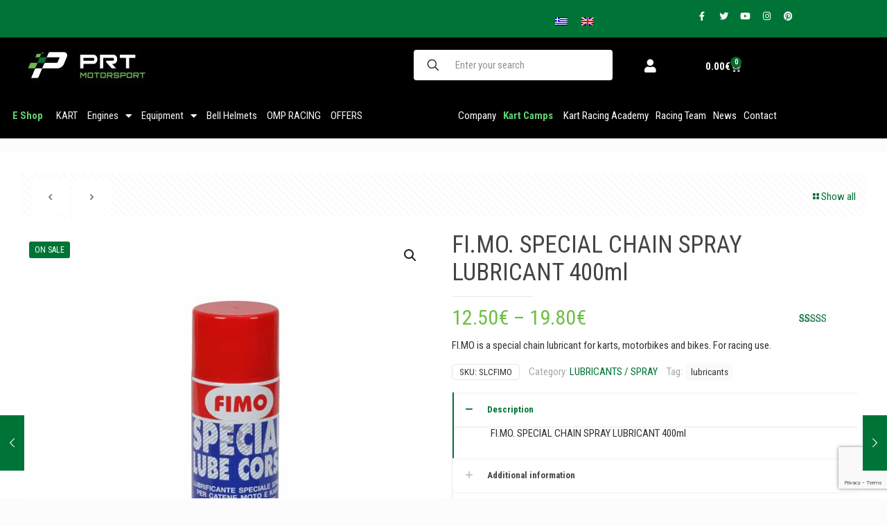

--- FILE ---
content_type: text/html; charset=UTF-8
request_url: https://www.prt.gr/product/fi-mo-special-chain-spray-lubricant-400ml/?lang=en
body_size: 45908
content:
<!DOCTYPE html>
<html lang="en-US">
<head>
	<meta charset="UTF-8">
	<meta name="viewport" content="width=device-width, initial-scale=1.0, viewport-fit=cover" />		<title>FI.MO. SPECIAL CHAIN SPRAY LUBRICANT 400ml - Καρτ &amp; Μηχανοκίνητος Αθλητισμός | PRT Motorsport</title>
<meta name='robots' content='max-image-preview:large' />
	<style>img:is([sizes="auto" i], [sizes^="auto," i]) { contain-intrinsic-size: 3000px 1500px }</style>
	<link rel="alternate" hreflang="en" href="https://www.prt.gr/product/fi-mo-special-chain-spray-lubricant-400ml/?lang=en" />
<link rel="alternate" hreflang="el" href="https://www.prt.gr/product/%cf%83%cf%80%cf%81%ce%ad%ce%b9-%ce%b1%ce%bb%cf%85%cf%83%ce%af%ce%b4%ce%b1%cf%82-%ce%ba%ce%b1%cf%81%cf%84-fi-mo/" />
<link rel="alternate" hreflang="x-default" href="https://www.prt.gr/product/%cf%83%cf%80%cf%81%ce%ad%ce%b9-%ce%b1%ce%bb%cf%85%cf%83%ce%af%ce%b4%ce%b1%cf%82-%ce%ba%ce%b1%cf%81%cf%84-fi-mo/" />
<script>
  (function(i,s,o,g,r,a,m){i['GoogleAnalyticsObject']=r;i[r]=i[r]||function(){
  (i[r].q=i[r].q||[]).push(arguments)},i[r].l=1*new Date();a=s.createElement(o),
  m=s.getElementsByTagName(o)[0];a.async=1;a.src=g;m.parentNode.insertBefore(a,m)
  })(window,document,'script','https://www.google-analytics.com/analytics.js','ga');

  ga('create', 'UA-89299470-1', 'auto');
  ga('send', 'pageview');
  ga('set', 'anonymizeIp', true);
</script><meta name="format-detection" content="telephone=no">
<meta name="viewport" content="width=device-width, initial-scale=1, maximum-scale=1" />
<link rel="shortcut icon" href="https://www.prt.gr/wp-content/uploads/2016/12/favicon.ico" type="image/x-icon" />
<meta name="theme-color" content="#ffffff" media="(prefers-color-scheme: light)">
<meta name="theme-color" content="#ffffff" media="(prefers-color-scheme: dark)">
<link rel='dns-prefetch' href='//www.googletagmanager.com' />
<link rel='dns-prefetch' href='//capi-automation.s3.us-east-2.amazonaws.com' />
<link rel='dns-prefetch' href='//fonts.googleapis.com' />
<link rel="alternate" type="application/rss+xml" title="Καρτ &amp; Μηχανοκίνητος Αθλητισμός | PRT Motorsport &raquo; Feed" href="https://www.prt.gr/feed/?lang=en" />
<link rel="alternate" type="application/rss+xml" title="Καρτ &amp; Μηχανοκίνητος Αθλητισμός | PRT Motorsport &raquo; Comments Feed" href="https://www.prt.gr/comments/feed/?lang=en" />
<link rel="alternate" type="application/rss+xml" title="Καρτ &amp; Μηχανοκίνητος Αθλητισμός | PRT Motorsport &raquo; FI.MO. SPECIAL CHAIN SPRAY LUBRICANT 400ml Comments Feed" href="https://www.prt.gr/product/fi-mo-special-chain-spray-lubricant-400ml/feed/?lang=en" />
<script type="text/javascript">
/* <![CDATA[ */
window._wpemojiSettings = {"baseUrl":"https:\/\/s.w.org\/images\/core\/emoji\/16.0.1\/72x72\/","ext":".png","svgUrl":"https:\/\/s.w.org\/images\/core\/emoji\/16.0.1\/svg\/","svgExt":".svg","source":{"concatemoji":"https:\/\/www.prt.gr\/wp-includes\/js\/wp-emoji-release.min.js?ver=6.8.3"}};
/*! This file is auto-generated */
!function(s,n){var o,i,e;function c(e){try{var t={supportTests:e,timestamp:(new Date).valueOf()};sessionStorage.setItem(o,JSON.stringify(t))}catch(e){}}function p(e,t,n){e.clearRect(0,0,e.canvas.width,e.canvas.height),e.fillText(t,0,0);var t=new Uint32Array(e.getImageData(0,0,e.canvas.width,e.canvas.height).data),a=(e.clearRect(0,0,e.canvas.width,e.canvas.height),e.fillText(n,0,0),new Uint32Array(e.getImageData(0,0,e.canvas.width,e.canvas.height).data));return t.every(function(e,t){return e===a[t]})}function u(e,t){e.clearRect(0,0,e.canvas.width,e.canvas.height),e.fillText(t,0,0);for(var n=e.getImageData(16,16,1,1),a=0;a<n.data.length;a++)if(0!==n.data[a])return!1;return!0}function f(e,t,n,a){switch(t){case"flag":return n(e,"\ud83c\udff3\ufe0f\u200d\u26a7\ufe0f","\ud83c\udff3\ufe0f\u200b\u26a7\ufe0f")?!1:!n(e,"\ud83c\udde8\ud83c\uddf6","\ud83c\udde8\u200b\ud83c\uddf6")&&!n(e,"\ud83c\udff4\udb40\udc67\udb40\udc62\udb40\udc65\udb40\udc6e\udb40\udc67\udb40\udc7f","\ud83c\udff4\u200b\udb40\udc67\u200b\udb40\udc62\u200b\udb40\udc65\u200b\udb40\udc6e\u200b\udb40\udc67\u200b\udb40\udc7f");case"emoji":return!a(e,"\ud83e\udedf")}return!1}function g(e,t,n,a){var r="undefined"!=typeof WorkerGlobalScope&&self instanceof WorkerGlobalScope?new OffscreenCanvas(300,150):s.createElement("canvas"),o=r.getContext("2d",{willReadFrequently:!0}),i=(o.textBaseline="top",o.font="600 32px Arial",{});return e.forEach(function(e){i[e]=t(o,e,n,a)}),i}function t(e){var t=s.createElement("script");t.src=e,t.defer=!0,s.head.appendChild(t)}"undefined"!=typeof Promise&&(o="wpEmojiSettingsSupports",i=["flag","emoji"],n.supports={everything:!0,everythingExceptFlag:!0},e=new Promise(function(e){s.addEventListener("DOMContentLoaded",e,{once:!0})}),new Promise(function(t){var n=function(){try{var e=JSON.parse(sessionStorage.getItem(o));if("object"==typeof e&&"number"==typeof e.timestamp&&(new Date).valueOf()<e.timestamp+604800&&"object"==typeof e.supportTests)return e.supportTests}catch(e){}return null}();if(!n){if("undefined"!=typeof Worker&&"undefined"!=typeof OffscreenCanvas&&"undefined"!=typeof URL&&URL.createObjectURL&&"undefined"!=typeof Blob)try{var e="postMessage("+g.toString()+"("+[JSON.stringify(i),f.toString(),p.toString(),u.toString()].join(",")+"));",a=new Blob([e],{type:"text/javascript"}),r=new Worker(URL.createObjectURL(a),{name:"wpTestEmojiSupports"});return void(r.onmessage=function(e){c(n=e.data),r.terminate(),t(n)})}catch(e){}c(n=g(i,f,p,u))}t(n)}).then(function(e){for(var t in e)n.supports[t]=e[t],n.supports.everything=n.supports.everything&&n.supports[t],"flag"!==t&&(n.supports.everythingExceptFlag=n.supports.everythingExceptFlag&&n.supports[t]);n.supports.everythingExceptFlag=n.supports.everythingExceptFlag&&!n.supports.flag,n.DOMReady=!1,n.readyCallback=function(){n.DOMReady=!0}}).then(function(){return e}).then(function(){var e;n.supports.everything||(n.readyCallback(),(e=n.source||{}).concatemoji?t(e.concatemoji):e.wpemoji&&e.twemoji&&(t(e.twemoji),t(e.wpemoji)))}))}((window,document),window._wpemojiSettings);
/* ]]> */
</script>

<link rel='stylesheet' id='sbi_styles-css' href='https://www.prt.gr/wp-content/plugins/instagram-feed/css/sbi-styles.min.css?ver=6.10.0' type='text/css' media='all' />
<style id='wp-emoji-styles-inline-css' type='text/css'>

	img.wp-smiley, img.emoji {
		display: inline !important;
		border: none !important;
		box-shadow: none !important;
		height: 1em !important;
		width: 1em !important;
		margin: 0 0.07em !important;
		vertical-align: -0.1em !important;
		background: none !important;
		padding: 0 !important;
	}
</style>
<link rel='stylesheet' id='wp-block-library-css' href='https://www.prt.gr/wp-includes/css/dist/block-library/style.min.css?ver=6.8.3' type='text/css' media='all' />
<style id='classic-theme-styles-inline-css' type='text/css'>
/*! This file is auto-generated */
.wp-block-button__link{color:#fff;background-color:#32373c;border-radius:9999px;box-shadow:none;text-decoration:none;padding:calc(.667em + 2px) calc(1.333em + 2px);font-size:1.125em}.wp-block-file__button{background:#32373c;color:#fff;text-decoration:none}
</style>
<link rel='stylesheet' id='wpda_countdown_gutenberg_css-css' href='https://www.prt.gr/wp-content/plugins/widget-countdown/includes/gutenberg/style.css?ver=6.8.3' type='text/css' media='all' />
<style id='global-styles-inline-css' type='text/css'>
:root{--wp--preset--aspect-ratio--square: 1;--wp--preset--aspect-ratio--4-3: 4/3;--wp--preset--aspect-ratio--3-4: 3/4;--wp--preset--aspect-ratio--3-2: 3/2;--wp--preset--aspect-ratio--2-3: 2/3;--wp--preset--aspect-ratio--16-9: 16/9;--wp--preset--aspect-ratio--9-16: 9/16;--wp--preset--color--black: #000000;--wp--preset--color--cyan-bluish-gray: #abb8c3;--wp--preset--color--white: #ffffff;--wp--preset--color--pale-pink: #f78da7;--wp--preset--color--vivid-red: #cf2e2e;--wp--preset--color--luminous-vivid-orange: #ff6900;--wp--preset--color--luminous-vivid-amber: #fcb900;--wp--preset--color--light-green-cyan: #7bdcb5;--wp--preset--color--vivid-green-cyan: #00d084;--wp--preset--color--pale-cyan-blue: #8ed1fc;--wp--preset--color--vivid-cyan-blue: #0693e3;--wp--preset--color--vivid-purple: #9b51e0;--wp--preset--gradient--vivid-cyan-blue-to-vivid-purple: linear-gradient(135deg,rgba(6,147,227,1) 0%,rgb(155,81,224) 100%);--wp--preset--gradient--light-green-cyan-to-vivid-green-cyan: linear-gradient(135deg,rgb(122,220,180) 0%,rgb(0,208,130) 100%);--wp--preset--gradient--luminous-vivid-amber-to-luminous-vivid-orange: linear-gradient(135deg,rgba(252,185,0,1) 0%,rgba(255,105,0,1) 100%);--wp--preset--gradient--luminous-vivid-orange-to-vivid-red: linear-gradient(135deg,rgba(255,105,0,1) 0%,rgb(207,46,46) 100%);--wp--preset--gradient--very-light-gray-to-cyan-bluish-gray: linear-gradient(135deg,rgb(238,238,238) 0%,rgb(169,184,195) 100%);--wp--preset--gradient--cool-to-warm-spectrum: linear-gradient(135deg,rgb(74,234,220) 0%,rgb(151,120,209) 20%,rgb(207,42,186) 40%,rgb(238,44,130) 60%,rgb(251,105,98) 80%,rgb(254,248,76) 100%);--wp--preset--gradient--blush-light-purple: linear-gradient(135deg,rgb(255,206,236) 0%,rgb(152,150,240) 100%);--wp--preset--gradient--blush-bordeaux: linear-gradient(135deg,rgb(254,205,165) 0%,rgb(254,45,45) 50%,rgb(107,0,62) 100%);--wp--preset--gradient--luminous-dusk: linear-gradient(135deg,rgb(255,203,112) 0%,rgb(199,81,192) 50%,rgb(65,88,208) 100%);--wp--preset--gradient--pale-ocean: linear-gradient(135deg,rgb(255,245,203) 0%,rgb(182,227,212) 50%,rgb(51,167,181) 100%);--wp--preset--gradient--electric-grass: linear-gradient(135deg,rgb(202,248,128) 0%,rgb(113,206,126) 100%);--wp--preset--gradient--midnight: linear-gradient(135deg,rgb(2,3,129) 0%,rgb(40,116,252) 100%);--wp--preset--font-size--small: 13px;--wp--preset--font-size--medium: 20px;--wp--preset--font-size--large: 36px;--wp--preset--font-size--x-large: 42px;--wp--preset--spacing--20: 0.44rem;--wp--preset--spacing--30: 0.67rem;--wp--preset--spacing--40: 1rem;--wp--preset--spacing--50: 1.5rem;--wp--preset--spacing--60: 2.25rem;--wp--preset--spacing--70: 3.38rem;--wp--preset--spacing--80: 5.06rem;--wp--preset--shadow--natural: 6px 6px 9px rgba(0, 0, 0, 0.2);--wp--preset--shadow--deep: 12px 12px 50px rgba(0, 0, 0, 0.4);--wp--preset--shadow--sharp: 6px 6px 0px rgba(0, 0, 0, 0.2);--wp--preset--shadow--outlined: 6px 6px 0px -3px rgba(255, 255, 255, 1), 6px 6px rgba(0, 0, 0, 1);--wp--preset--shadow--crisp: 6px 6px 0px rgba(0, 0, 0, 1);}:where(.is-layout-flex){gap: 0.5em;}:where(.is-layout-grid){gap: 0.5em;}body .is-layout-flex{display: flex;}.is-layout-flex{flex-wrap: wrap;align-items: center;}.is-layout-flex > :is(*, div){margin: 0;}body .is-layout-grid{display: grid;}.is-layout-grid > :is(*, div){margin: 0;}:where(.wp-block-columns.is-layout-flex){gap: 2em;}:where(.wp-block-columns.is-layout-grid){gap: 2em;}:where(.wp-block-post-template.is-layout-flex){gap: 1.25em;}:where(.wp-block-post-template.is-layout-grid){gap: 1.25em;}.has-black-color{color: var(--wp--preset--color--black) !important;}.has-cyan-bluish-gray-color{color: var(--wp--preset--color--cyan-bluish-gray) !important;}.has-white-color{color: var(--wp--preset--color--white) !important;}.has-pale-pink-color{color: var(--wp--preset--color--pale-pink) !important;}.has-vivid-red-color{color: var(--wp--preset--color--vivid-red) !important;}.has-luminous-vivid-orange-color{color: var(--wp--preset--color--luminous-vivid-orange) !important;}.has-luminous-vivid-amber-color{color: var(--wp--preset--color--luminous-vivid-amber) !important;}.has-light-green-cyan-color{color: var(--wp--preset--color--light-green-cyan) !important;}.has-vivid-green-cyan-color{color: var(--wp--preset--color--vivid-green-cyan) !important;}.has-pale-cyan-blue-color{color: var(--wp--preset--color--pale-cyan-blue) !important;}.has-vivid-cyan-blue-color{color: var(--wp--preset--color--vivid-cyan-blue) !important;}.has-vivid-purple-color{color: var(--wp--preset--color--vivid-purple) !important;}.has-black-background-color{background-color: var(--wp--preset--color--black) !important;}.has-cyan-bluish-gray-background-color{background-color: var(--wp--preset--color--cyan-bluish-gray) !important;}.has-white-background-color{background-color: var(--wp--preset--color--white) !important;}.has-pale-pink-background-color{background-color: var(--wp--preset--color--pale-pink) !important;}.has-vivid-red-background-color{background-color: var(--wp--preset--color--vivid-red) !important;}.has-luminous-vivid-orange-background-color{background-color: var(--wp--preset--color--luminous-vivid-orange) !important;}.has-luminous-vivid-amber-background-color{background-color: var(--wp--preset--color--luminous-vivid-amber) !important;}.has-light-green-cyan-background-color{background-color: var(--wp--preset--color--light-green-cyan) !important;}.has-vivid-green-cyan-background-color{background-color: var(--wp--preset--color--vivid-green-cyan) !important;}.has-pale-cyan-blue-background-color{background-color: var(--wp--preset--color--pale-cyan-blue) !important;}.has-vivid-cyan-blue-background-color{background-color: var(--wp--preset--color--vivid-cyan-blue) !important;}.has-vivid-purple-background-color{background-color: var(--wp--preset--color--vivid-purple) !important;}.has-black-border-color{border-color: var(--wp--preset--color--black) !important;}.has-cyan-bluish-gray-border-color{border-color: var(--wp--preset--color--cyan-bluish-gray) !important;}.has-white-border-color{border-color: var(--wp--preset--color--white) !important;}.has-pale-pink-border-color{border-color: var(--wp--preset--color--pale-pink) !important;}.has-vivid-red-border-color{border-color: var(--wp--preset--color--vivid-red) !important;}.has-luminous-vivid-orange-border-color{border-color: var(--wp--preset--color--luminous-vivid-orange) !important;}.has-luminous-vivid-amber-border-color{border-color: var(--wp--preset--color--luminous-vivid-amber) !important;}.has-light-green-cyan-border-color{border-color: var(--wp--preset--color--light-green-cyan) !important;}.has-vivid-green-cyan-border-color{border-color: var(--wp--preset--color--vivid-green-cyan) !important;}.has-pale-cyan-blue-border-color{border-color: var(--wp--preset--color--pale-cyan-blue) !important;}.has-vivid-cyan-blue-border-color{border-color: var(--wp--preset--color--vivid-cyan-blue) !important;}.has-vivid-purple-border-color{border-color: var(--wp--preset--color--vivid-purple) !important;}.has-vivid-cyan-blue-to-vivid-purple-gradient-background{background: var(--wp--preset--gradient--vivid-cyan-blue-to-vivid-purple) !important;}.has-light-green-cyan-to-vivid-green-cyan-gradient-background{background: var(--wp--preset--gradient--light-green-cyan-to-vivid-green-cyan) !important;}.has-luminous-vivid-amber-to-luminous-vivid-orange-gradient-background{background: var(--wp--preset--gradient--luminous-vivid-amber-to-luminous-vivid-orange) !important;}.has-luminous-vivid-orange-to-vivid-red-gradient-background{background: var(--wp--preset--gradient--luminous-vivid-orange-to-vivid-red) !important;}.has-very-light-gray-to-cyan-bluish-gray-gradient-background{background: var(--wp--preset--gradient--very-light-gray-to-cyan-bluish-gray) !important;}.has-cool-to-warm-spectrum-gradient-background{background: var(--wp--preset--gradient--cool-to-warm-spectrum) !important;}.has-blush-light-purple-gradient-background{background: var(--wp--preset--gradient--blush-light-purple) !important;}.has-blush-bordeaux-gradient-background{background: var(--wp--preset--gradient--blush-bordeaux) !important;}.has-luminous-dusk-gradient-background{background: var(--wp--preset--gradient--luminous-dusk) !important;}.has-pale-ocean-gradient-background{background: var(--wp--preset--gradient--pale-ocean) !important;}.has-electric-grass-gradient-background{background: var(--wp--preset--gradient--electric-grass) !important;}.has-midnight-gradient-background{background: var(--wp--preset--gradient--midnight) !important;}.has-small-font-size{font-size: var(--wp--preset--font-size--small) !important;}.has-medium-font-size{font-size: var(--wp--preset--font-size--medium) !important;}.has-large-font-size{font-size: var(--wp--preset--font-size--large) !important;}.has-x-large-font-size{font-size: var(--wp--preset--font-size--x-large) !important;}
:where(.wp-block-post-template.is-layout-flex){gap: 1.25em;}:where(.wp-block-post-template.is-layout-grid){gap: 1.25em;}
:where(.wp-block-columns.is-layout-flex){gap: 2em;}:where(.wp-block-columns.is-layout-grid){gap: 2em;}
:root :where(.wp-block-pullquote){font-size: 1.5em;line-height: 1.6;}
</style>
<link rel='stylesheet' id='contact-form-7-css' href='https://www.prt.gr/wp-content/plugins/contact-form-7/includes/css/styles.css?ver=6.1.4' type='text/css' media='all' />
<link rel='stylesheet' id='jag-himg-style-css' href='https://www.prt.gr/wp-content/plugins/jag-vc-hover-image-addon2/includes/hoverimage/../../assets/hover-image/css/style.css?ver=6.8.3' type='text/css' media='all' />
<link rel='stylesheet' id='inf-font-awesome-css' href='https://www.prt.gr/wp-content/plugins/post-slider-and-carousel/assets/css/font-awesome.min.css?ver=3.5.4' type='text/css' media='all' />
<link rel='stylesheet' id='owl-carousel-css' href='https://www.prt.gr/wp-content/plugins/post-slider-and-carousel/assets/css/owl.carousel.min.css?ver=3.5.4' type='text/css' media='all' />
<link rel='stylesheet' id='psacp-public-style-css' href='https://www.prt.gr/wp-content/plugins/post-slider-and-carousel/assets/css/psacp-public.min.css?ver=3.5.4' type='text/css' media='all' />
<link rel='stylesheet' id='tp_twitter_plugin_css-css' href='https://www.prt.gr/wp-content/plugins/recent-tweets-widget/tp_twitter_plugin.css?ver=1.0' type='text/css' media='screen' />
<link rel='stylesheet' id='woo-product-category-discount-css' href='https://www.prt.gr/wp-content/plugins/woo-product-category-discount/public/css/woo-product-category-discount-public.css?ver=5.15' type='text/css' media='all' />
<link rel='stylesheet' id='wcml-dropdown-0-css' href='//www.prt.gr/wp-content/plugins/woocommerce-multilingual/templates/currency-switchers/legacy-dropdown/style.css?ver=5.5.3.1' type='text/css' media='all' />
<link rel='stylesheet' id='photoswipe-css' href='https://www.prt.gr/wp-content/plugins/woocommerce/assets/css/photoswipe/photoswipe.min.css?ver=10.4.3' type='text/css' media='all' />
<link rel='stylesheet' id='photoswipe-default-skin-css' href='https://www.prt.gr/wp-content/plugins/woocommerce/assets/css/photoswipe/default-skin/default-skin.min.css?ver=10.4.3' type='text/css' media='all' />
<link rel='stylesheet' id='woocommerce-layout-css' href='https://www.prt.gr/wp-content/plugins/woocommerce/assets/css/woocommerce-layout.css?ver=10.4.3' type='text/css' media='all' />
<link rel='stylesheet' id='woocommerce-smallscreen-css' href='https://www.prt.gr/wp-content/plugins/woocommerce/assets/css/woocommerce-smallscreen.css?ver=10.4.3' type='text/css' media='only screen and (max-width: 768px)' />
<link rel='stylesheet' id='woocommerce-general-css' href='https://www.prt.gr/wp-content/plugins/woocommerce/assets/css/woocommerce.css?ver=10.4.3' type='text/css' media='all' />
<style id='woocommerce-inline-inline-css' type='text/css'>
.woocommerce form .form-row .required { visibility: visible; }
</style>
<link rel='stylesheet' id='wpml-legacy-horizontal-list-0-css' href='https://www.prt.gr/wp-content/plugins/sitepress-multilingual-cms/templates/language-switchers/legacy-list-horizontal/style.min.css?ver=1' type='text/css' media='all' />
<link rel='stylesheet' id='jquery-bxslider-css-css' href='https://www.prt.gr/wp-content/plugins/banner-management-for-woocommerce/public/css/jquery.bxslider.css?ver=2.1' type='text/css' media='all' />
<link rel='stylesheet' id='banner-management-for-woocommerce-css' href='https://www.prt.gr/wp-content/plugins/banner-management-for-woocommerce/public/css/woocommerce-category-banner-management-public.css?ver=2.1' type='text/css' media='all' />
<link rel='stylesheet' id='fontawesome-css-css' href='https://www.prt.gr/wp-content/plugins/banner-management-for-woocommerce/public/css/all.min.css?ver=2.1' type='text/css' media='all' />
<link rel='stylesheet' id='xpay-checkout-css' href='https://www.prt.gr/wp-content/plugins/cartasi-x-pay/assets/css/xpay.css?ver=8.2.0' type='text/css' media='all' />
<link rel='stylesheet' id='mfn-be-css' href='https://www.prt.gr/wp-content/themes/betheme/css/be.css?ver=28.2' type='text/css' media='all' />
<link rel='stylesheet' id='mfn-animations-css' href='https://www.prt.gr/wp-content/themes/betheme/assets/animations/animations.min.css?ver=28.2' type='text/css' media='all' />
<link rel='stylesheet' id='mfn-font-awesome-css' href='https://www.prt.gr/wp-content/themes/betheme/fonts/fontawesome/fontawesome.css?ver=28.2' type='text/css' media='all' />
<link rel='stylesheet' id='mfn-responsive-css' href='https://www.prt.gr/wp-content/themes/betheme/css/responsive.css?ver=28.2' type='text/css' media='all' />
<link rel='stylesheet' id='mfn-fonts-css' href='https://fonts.googleapis.com/css?family=Roboto+Condensed%3A1%2C400%2C700%7CRoboto%3A1%2C400%2C700&#038;display=swap&#038;ver=6.8.3' type='text/css' media='all' />
<link rel='stylesheet' id='mfn-swiper-css' href='https://www.prt.gr/wp-content/themes/betheme/css/scripts/swiper.css?ver=28.2' type='text/css' media='' />
<link rel='stylesheet' id='mfn-woo-css' href='https://www.prt.gr/wp-content/themes/betheme/css/woocommerce.css?ver=28.2' type='text/css' media='all' />
<link rel='stylesheet' id='elementor-frontend-css' href='https://www.prt.gr/wp-content/plugins/elementor/assets/css/frontend.min.css?ver=3.34.1' type='text/css' media='all' />
<link rel='stylesheet' id='widget-social-icons-css' href='https://www.prt.gr/wp-content/plugins/elementor/assets/css/widget-social-icons.min.css?ver=3.34.1' type='text/css' media='all' />
<link rel='stylesheet' id='e-apple-webkit-css' href='https://www.prt.gr/wp-content/plugins/elementor/assets/css/conditionals/apple-webkit.min.css?ver=3.34.1' type='text/css' media='all' />
<link rel='stylesheet' id='widget-nav-menu-css' href='https://www.prt.gr/wp-content/plugins/elementor-pro/assets/css/widget-nav-menu.min.css?ver=3.34.0' type='text/css' media='all' />
<link rel='stylesheet' id='widget-image-css' href='https://www.prt.gr/wp-content/plugins/elementor/assets/css/widget-image.min.css?ver=3.34.1' type='text/css' media='all' />
<link rel='stylesheet' id='widget-spacer-css' href='https://www.prt.gr/wp-content/plugins/elementor/assets/css/widget-spacer.min.css?ver=3.34.1' type='text/css' media='all' />
<link rel='stylesheet' id='widget-woocommerce-menu-cart-css' href='https://www.prt.gr/wp-content/plugins/elementor-pro/assets/css/widget-woocommerce-menu-cart.min.css?ver=3.34.0' type='text/css' media='all' />
<link rel='stylesheet' id='elementor-icons-css' href='https://www.prt.gr/wp-content/plugins/elementor/assets/lib/eicons/css/elementor-icons.min.css?ver=5.45.0' type='text/css' media='all' />
<link rel='stylesheet' id='elementor-post-8366-css' href='https://www.prt.gr/wp-content/uploads/elementor/css/post-8366.css?ver=1768296365' type='text/css' media='all' />
<link rel='stylesheet' id='sbistyles-css' href='https://www.prt.gr/wp-content/plugins/instagram-feed/css/sbi-styles.min.css?ver=6.10.0' type='text/css' media='all' />
<link rel='stylesheet' id='elementor-post-9313-css' href='https://www.prt.gr/wp-content/uploads/elementor/css/post-9313.css?ver=1768296365' type='text/css' media='all' />
<link rel='stylesheet' id='elementor-post-9325-css' href='https://www.prt.gr/wp-content/uploads/elementor/css/post-9325.css?ver=1768296365' type='text/css' media='all' />
<link rel='stylesheet' id='pmw-public-elementor-fix-css' href='https://www.prt.gr/wp-content/plugins/woocommerce-google-adwords-conversion-tracking-tag/css/public/elementor-fix.css?ver=1.54.1' type='text/css' media='all' />
<link rel='stylesheet' id='woovartables_css-css' href='https://www.prt.gr/wp-content/plugins/woo-variations-table-grid/assets/css/woovartables.css?ver=6.8.3' type='text/css' media='all' />
<link rel='stylesheet' id='vartable_fancybox_css-css' href='https://www.prt.gr/wp-content/plugins/woo-variations-table-grid/assets/css/jquery.fancybox.min.css?ver=6.8.3' type='text/css' media='all' />
<style id='mfn-dynamic-inline-css' type='text/css'>
body:not(.template-slider) #Header_wrapper{background-image:url(https://www.prt.gr/wp-content/uploads/2015/07/header-bg.jpg);background-repeat:no-repeat;background-position:center top}
html{background-color:#FCFCFC}#Wrapper,#Content,.mfn-popup .mfn-popup-content,.mfn-off-canvas-sidebar .mfn-off-canvas-content-wrapper,.mfn-cart-holder,.mfn-header-login,#Top_bar .search_wrapper,#Top_bar .top_bar_right .mfn-live-search-box,.column_livesearch .mfn-live-search-wrapper,.column_livesearch .mfn-live-search-box{background-color:#ffffff}.layout-boxed.mfn-bebuilder-header.mfn-ui #Wrapper .mfn-only-sample-content{background-color:#ffffff}body:not(.template-slider) #Header{min-height:250px}body.header-below:not(.template-slider) #Header{padding-top:250px}.has-search-overlay.search-overlay-opened #search-overlay{background-color:rgba(0,0,0,0.6)}.elementor-page.elementor-default #Content .the_content .section_wrapper{max-width:100%}.elementor-page.elementor-default #Content .section.the_content{width:100%}.elementor-page.elementor-default #Content .section_wrapper .the_content_wrapper{margin-left:0;margin-right:0;width:100%}body,span.date_label,.timeline_items li h3 span,input[type="date"],input[type="text"],input[type="password"],input[type="tel"],input[type="email"],input[type="url"],textarea,select,.offer_li .title h3,.mfn-menu-item-megamenu{font-family:"Roboto Condensed",-apple-system,BlinkMacSystemFont,"Segoe UI",Roboto,Oxygen-Sans,Ubuntu,Cantarell,"Helvetica Neue",sans-serif}.lead,.big{font-family:"Roboto Condensed",-apple-system,BlinkMacSystemFont,"Segoe UI",Roboto,Oxygen-Sans,Ubuntu,Cantarell,"Helvetica Neue",sans-serif}#menu > ul > li > a,#overlay-menu ul li a{font-family:"Roboto Condensed",-apple-system,BlinkMacSystemFont,"Segoe UI",Roboto,Oxygen-Sans,Ubuntu,Cantarell,"Helvetica Neue",sans-serif}#Subheader .title{font-family:"Roboto Condensed",-apple-system,BlinkMacSystemFont,"Segoe UI",Roboto,Oxygen-Sans,Ubuntu,Cantarell,"Helvetica Neue",sans-serif}h1,h2,h3,h4,.text-logo #logo{font-family:"Roboto Condensed",-apple-system,BlinkMacSystemFont,"Segoe UI",Roboto,Oxygen-Sans,Ubuntu,Cantarell,"Helvetica Neue",sans-serif}h5,h6{font-family:"Roboto",-apple-system,BlinkMacSystemFont,"Segoe UI",Roboto,Oxygen-Sans,Ubuntu,Cantarell,"Helvetica Neue",sans-serif}blockquote{font-family:"Roboto Condensed",-apple-system,BlinkMacSystemFont,"Segoe UI",Roboto,Oxygen-Sans,Ubuntu,Cantarell,"Helvetica Neue",sans-serif}.chart_box .chart .num,.counter .desc_wrapper .number-wrapper,.how_it_works .image .number,.pricing-box .plan-header .price,.quick_fact .number-wrapper,.woocommerce .product div.entry-summary .price{font-family:"Arial",-apple-system,BlinkMacSystemFont,"Segoe UI",Roboto,Oxygen-Sans,Ubuntu,Cantarell,"Helvetica Neue",sans-serif}body,.mfn-menu-item-megamenu{font-size:15px;line-height:21px;font-weight:400;letter-spacing:0px}.lead,.big{font-size:16px;line-height:28px;font-weight:400;letter-spacing:0px}#menu > ul > li > a,#overlay-menu ul li a{font-size:14px;font-weight:400;letter-spacing:0px}#overlay-menu ul li a{line-height:21px}#Subheader .title{font-size:25px;line-height:25px;font-weight:400;letter-spacing:0px}h1,.text-logo #logo{font-size:25px;line-height:25px;font-weight:300;letter-spacing:0px}h2{font-size:20px;line-height:30px;font-weight:300;letter-spacing:0px}h3,.woocommerce ul.products li.product h3,.woocommerce #customer_login h2{font-size:25px;line-height:27px;font-weight:300;letter-spacing:0px}h4,.woocommerce .woocommerce-order-details__title,.woocommerce .wc-bacs-bank-details-heading,.woocommerce .woocommerce-customer-details h2{font-size:21px;line-height:25px;font-weight:300;letter-spacing:0px}h5{font-size:15px;line-height:19px;font-weight:700;letter-spacing:0px}h6{font-size:13px;line-height:19px;font-weight:400;letter-spacing:0px}#Intro .intro-title{font-size:70px;line-height:70px;font-weight:400;letter-spacing:0px}@media only screen and (min-width:768px) and (max-width:959px){body,.mfn-menu-item-megamenu{font-size:15px;line-height:21px;font-weight:400;letter-spacing:0px}.lead,.big{font-size:16px;line-height:28px;font-weight:400;letter-spacing:0px}#menu > ul > li > a,#overlay-menu ul li a{font-size:14px;font-weight:400;letter-spacing:0px}#overlay-menu ul li a{line-height:21px}#Subheader .title{font-size:25px;line-height:25px;font-weight:400;letter-spacing:0px}h1,.text-logo #logo{font-size:25px;line-height:25px;font-weight:300;letter-spacing:0px}h2{font-size:20px;line-height:30px;font-weight:300;letter-spacing:0px}h3,.woocommerce ul.products li.product h3,.woocommerce #customer_login h2{font-size:25px;line-height:27px;font-weight:300;letter-spacing:0px}h4,.woocommerce .woocommerce-order-details__title,.woocommerce .wc-bacs-bank-details-heading,.woocommerce .woocommerce-customer-details h2{font-size:21px;line-height:25px;font-weight:300;letter-spacing:0px}h5{font-size:15px;line-height:19px;font-weight:700;letter-spacing:0px}h6{font-size:13px;line-height:19px;font-weight:400;letter-spacing:0px}#Intro .intro-title{font-size:70px;line-height:70px;font-weight:400;letter-spacing:0px}blockquote{font-size:15px}.chart_box .chart .num{font-size:45px;line-height:45px}.counter .desc_wrapper .number-wrapper{font-size:45px;line-height:45px}.counter .desc_wrapper .title{font-size:14px;line-height:18px}.faq .question .title{font-size:14px}.fancy_heading .title{font-size:38px;line-height:38px}.offer .offer_li .desc_wrapper .title h3{font-size:32px;line-height:32px}.offer_thumb_ul li.offer_thumb_li .desc_wrapper .title h3{font-size:32px;line-height:32px}.pricing-box .plan-header h2{font-size:27px;line-height:27px}.pricing-box .plan-header .price > span{font-size:40px;line-height:40px}.pricing-box .plan-header .price sup.currency{font-size:18px;line-height:18px}.pricing-box .plan-header .price sup.period{font-size:14px;line-height:14px}.quick_fact .number-wrapper{font-size:80px;line-height:80px}.trailer_box .desc h2{font-size:27px;line-height:27px}.widget > h3{font-size:17px;line-height:20px}}@media only screen and (min-width:480px) and (max-width:767px){body,.mfn-menu-item-megamenu{font-size:15px;line-height:21px;font-weight:400;letter-spacing:0px}.lead,.big{font-size:16px;line-height:28px;font-weight:400;letter-spacing:0px}#menu > ul > li > a,#overlay-menu ul li a{font-size:14px;font-weight:400;letter-spacing:0px}#overlay-menu ul li a{line-height:21px}#Subheader .title{font-size:25px;line-height:25px;font-weight:400;letter-spacing:0px}h1,.text-logo #logo{font-size:25px;line-height:25px;font-weight:300;letter-spacing:0px}h2{font-size:20px;line-height:30px;font-weight:300;letter-spacing:0px}h3,.woocommerce ul.products li.product h3,.woocommerce #customer_login h2{font-size:25px;line-height:27px;font-weight:300;letter-spacing:0px}h4,.woocommerce .woocommerce-order-details__title,.woocommerce .wc-bacs-bank-details-heading,.woocommerce .woocommerce-customer-details h2{font-size:21px;line-height:25px;font-weight:300;letter-spacing:0px}h5{font-size:15px;line-height:19px;font-weight:700;letter-spacing:0px}h6{font-size:13px;line-height:19px;font-weight:400;letter-spacing:0px}#Intro .intro-title{font-size:70px;line-height:70px;font-weight:400;letter-spacing:0px}blockquote{font-size:14px}.chart_box .chart .num{font-size:40px;line-height:40px}.counter .desc_wrapper .number-wrapper{font-size:40px;line-height:40px}.counter .desc_wrapper .title{font-size:13px;line-height:16px}.faq .question .title{font-size:13px}.fancy_heading .title{font-size:34px;line-height:34px}.offer .offer_li .desc_wrapper .title h3{font-size:28px;line-height:28px}.offer_thumb_ul li.offer_thumb_li .desc_wrapper .title h3{font-size:28px;line-height:28px}.pricing-box .plan-header h2{font-size:24px;line-height:24px}.pricing-box .plan-header .price > span{font-size:34px;line-height:34px}.pricing-box .plan-header .price sup.currency{font-size:16px;line-height:16px}.pricing-box .plan-header .price sup.period{font-size:13px;line-height:13px}.quick_fact .number-wrapper{font-size:70px;line-height:70px}.trailer_box .desc h2{font-size:24px;line-height:24px}.widget > h3{font-size:16px;line-height:19px}}@media only screen and (max-width:479px){body,.mfn-menu-item-megamenu{font-size:15px;line-height:21px;font-weight:400;letter-spacing:0px}.lead,.big{font-size:16px;line-height:28px;font-weight:400;letter-spacing:0px}#menu > ul > li > a,#overlay-menu ul li a{font-size:14px;font-weight:400;letter-spacing:0px}#overlay-menu ul li a{line-height:21px}#Subheader .title{font-size:25px;line-height:25px;font-weight:400;letter-spacing:0px}h1,.text-logo #logo{font-size:25px;line-height:25px;font-weight:300;letter-spacing:0px}h2{font-size:20px;line-height:30px;font-weight:300;letter-spacing:0px}h3,.woocommerce ul.products li.product h3,.woocommerce #customer_login h2{font-size:25px;line-height:27px;font-weight:300;letter-spacing:0px}h4,.woocommerce .woocommerce-order-details__title,.woocommerce .wc-bacs-bank-details-heading,.woocommerce .woocommerce-customer-details h2{font-size:21px;line-height:25px;font-weight:300;letter-spacing:0px}h5{font-size:15px;line-height:19px;font-weight:700;letter-spacing:0px}h6{font-size:13px;line-height:19px;font-weight:400;letter-spacing:0px}#Intro .intro-title{font-size:70px;line-height:70px;font-weight:400;letter-spacing:0px}blockquote{font-size:13px}.chart_box .chart .num{font-size:35px;line-height:35px}.counter .desc_wrapper .number-wrapper{font-size:35px;line-height:35px}.counter .desc_wrapper .title{font-size:13px;line-height:26px}.faq .question .title{font-size:13px}.fancy_heading .title{font-size:30px;line-height:30px}.offer .offer_li .desc_wrapper .title h3{font-size:26px;line-height:26px}.offer_thumb_ul li.offer_thumb_li .desc_wrapper .title h3{font-size:26px;line-height:26px}.pricing-box .plan-header h2{font-size:21px;line-height:21px}.pricing-box .plan-header .price > span{font-size:32px;line-height:32px}.pricing-box .plan-header .price sup.currency{font-size:14px;line-height:14px}.pricing-box .plan-header .price sup.period{font-size:13px;line-height:13px}.quick_fact .number-wrapper{font-size:60px;line-height:60px}.trailer_box .desc h2{font-size:21px;line-height:21px}.widget > h3{font-size:15px;line-height:18px}}.with_aside .sidebar.columns{width:23%}.with_aside .sections_group{width:77%}.aside_both .sidebar.columns{width:18%}.aside_both .sidebar.sidebar-1{margin-left:-82%}.aside_both .sections_group{width:64%;margin-left:18%}@media only screen and (min-width:1240px){#Wrapper,.with_aside .content_wrapper{max-width:1240px}body.layout-boxed.mfn-header-scrolled .mfn-header-tmpl.mfn-sticky-layout-width{max-width:1240px;left:0;right:0;margin-left:auto;margin-right:auto}body.layout-boxed:not(.mfn-header-scrolled) .mfn-header-tmpl.mfn-header-layout-width,body.layout-boxed .mfn-header-tmpl.mfn-header-layout-width:not(.mfn-hasSticky){max-width:1240px;left:0;right:0;margin-left:auto;margin-right:auto}body.layout-boxed.mfn-bebuilder-header.mfn-ui .mfn-only-sample-content{max-width:1240px;margin-left:auto;margin-right:auto}.section_wrapper,.container{max-width:1220px}.layout-boxed.header-boxed #Top_bar.is-sticky{max-width:1240px}}@media only screen and (max-width:767px){#Wrapper{max-width:calc(100% - 67px)}.content_wrapper .section_wrapper,.container,.four.columns .widget-area{max-width:550px !important;padding-left:33px;padding-right:33px}}body{--mfn-button-font-family:inherit;--mfn-button-font-size:15px;--mfn-button-font-weight:400;--mfn-button-font-style:inherit;--mfn-button-letter-spacing:0px;--mfn-button-padding:16px 20px 16px 20px;--mfn-button-border-width:0;--mfn-button-border-radius:5px 5px 5px 5px;--mfn-button-gap:10px;--mfn-button-transition:0.2s;--mfn-button-color:#747474;--mfn-button-color-hover:#747474;--mfn-button-bg:#ffffff;--mfn-button-bg-hover:#f2f2f2;--mfn-button-border-color:transparent;--mfn-button-border-color-hover:transparent;--mfn-button-icon-color:#747474;--mfn-button-icon-color-hover:#747474;--mfn-button-box-shadow:unset;--mfn-button-theme-color:#ffffff;--mfn-button-theme-color-hover:#ffffff;--mfn-button-theme-bg:#007437;--mfn-button-theme-bg-hover:#00672a;--mfn-button-theme-border-color:transparent;--mfn-button-theme-border-color-hover:transparent;--mfn-button-theme-icon-color:#ffffff;--mfn-button-theme-icon-color-hover:#ffffff;--mfn-button-theme-box-shadow:unset;--mfn-button-shop-color:#ffffff;--mfn-button-shop-color-hover:#ffffff;--mfn-button-shop-bg:#007437;--mfn-button-shop-bg-hover:#00672a;--mfn-button-shop-border-color:transparent;--mfn-button-shop-border-color-hover:transparent;--mfn-button-shop-icon-color:#626262;--mfn-button-shop-icon-color-hover:#626262;--mfn-button-shop-box-shadow:unset;--mfn-button-action-color:#747474;--mfn-button-action-color-hover:#747474;--mfn-button-action-bg:#f7f7f7;--mfn-button-action-bg-hover:#eaeaea;--mfn-button-action-border-color:transparent;--mfn-button-action-border-color-hover:transparent;--mfn-button-action-icon-color:#626262;--mfn-button-action-icon-color-hover:#626262;--mfn-button-action-box-shadow:unset;--mfn-product-list-gallery-slider-arrow-bg:#fff;--mfn-product-list-gallery-slider-arrow-bg-hover:#fff;--mfn-product-list-gallery-slider-arrow-color:#000;--mfn-product-list-gallery-slider-arrow-color-hover:#000;--mfn-product-list-gallery-slider-dots-bg:rgba(0,0,0,0.3);--mfn-product-list-gallery-slider-dots-bg-active:#000;--mfn-product-list-gallery-slider-padination-bg:transparent;--mfn-product-list-gallery-slider-dots-size:8px;--mfn-product-list-gallery-slider-nav-border-radius:0px;--mfn-product-list-gallery-slider-nav-offset:0px;--mfn-product-list-gallery-slider-dots-gap:5px}@media only screen and (max-width:959px){body{}}@media only screen and (max-width:768px){body{}}.mfn-cookies,.mfn-cookies-reopen{--mfn-gdpr2-container-text-color:#626262;--mfn-gdpr2-container-strong-color:#07070a;--mfn-gdpr2-container-bg:#ffffff;--mfn-gdpr2-container-overlay:rgba(25,37,48,0.6);--mfn-gdpr2-details-box-bg:#fbfbfb;--mfn-gdpr2-details-switch-bg:#00032a;--mfn-gdpr2-details-switch-bg-active:#5acb65;--mfn-gdpr2-tabs-text-color:#07070a;--mfn-gdpr2-tabs-text-color-active:#0089f7;--mfn-gdpr2-tabs-border:rgba(8,8,14,0.1);--mfn-gdpr2-buttons-box-bg:#fbfbfb;--mfn-gdpr2-reopen-background:#fff;--mfn-gdpr2-reopen-color:#222}#Top_bar #logo,.header-fixed #Top_bar #logo,.header-plain #Top_bar #logo,.header-transparent #Top_bar #logo{height:60px;line-height:60px;padding:15px 0}.logo-overflow #Top_bar:not(.is-sticky) .logo{height:90px}#Top_bar .menu > li > a{padding:15px 0}.menu-highlight:not(.header-creative) #Top_bar .menu > li > a{margin:20px 0}.header-plain:not(.menu-highlight) #Top_bar .menu > li > a span:not(.description){line-height:90px}.header-fixed #Top_bar .menu > li > a{padding:30px 0}@media only screen and (max-width:767px){.mobile-header-mini #Top_bar #logo{height:50px!important;line-height:50px!important;margin:5px 0}}#Top_bar #logo img.svg{width:100px}.image_frame,.wp-caption{border-width:0px}.alert{border-radius:0px}#Top_bar .top_bar_right .top-bar-right-input input{width:200px}.mfn-live-search-box .mfn-live-search-list{max-height:300px}#Side_slide{right:-250px;width:250px}#Side_slide.left{left:-250px}.blog-teaser li .desc-wrapper .desc{background-position-y:-1px}.mfn-free-delivery-info{--mfn-free-delivery-bar:#007437;--mfn-free-delivery-bg:rgba(0,0,0,0.1);--mfn-free-delivery-achieved:#007437}#back_to_top i{color:#65666C}.mfn-product-list-gallery-slider .mfn-product-list-gallery-slider-arrow{display:flex}@media only screen and ( max-width:767px ){}@media only screen and (min-width:1240px){body:not(.header-simple) #Top_bar #menu{display:block!important}.tr-menu #Top_bar #menu{background:none!important}#Top_bar .menu > li > ul.mfn-megamenu > li{float:left}#Top_bar .menu > li > ul.mfn-megamenu > li.mfn-megamenu-cols-1{width:100%}#Top_bar .menu > li > ul.mfn-megamenu > li.mfn-megamenu-cols-2{width:50%}#Top_bar .menu > li > ul.mfn-megamenu > li.mfn-megamenu-cols-3{width:33.33%}#Top_bar .menu > li > ul.mfn-megamenu > li.mfn-megamenu-cols-4{width:25%}#Top_bar .menu > li > ul.mfn-megamenu > li.mfn-megamenu-cols-5{width:20%}#Top_bar .menu > li > ul.mfn-megamenu > li.mfn-megamenu-cols-6{width:16.66%}#Top_bar .menu > li > ul.mfn-megamenu > li > ul{display:block!important;position:inherit;left:auto;top:auto;border-width:0 1px 0 0}#Top_bar .menu > li > ul.mfn-megamenu > li:last-child > ul{border:0}#Top_bar .menu > li > ul.mfn-megamenu > li > ul li{width:auto}#Top_bar .menu > li > ul.mfn-megamenu a.mfn-megamenu-title{text-transform:uppercase;font-weight:400;background:none}#Top_bar .menu > li > ul.mfn-megamenu a .menu-arrow{display:none}.menuo-right #Top_bar .menu > li > ul.mfn-megamenu{left:0;width:98%!important;margin:0 1%;padding:20px 0}.menuo-right #Top_bar .menu > li > ul.mfn-megamenu-bg{box-sizing:border-box}#Top_bar .menu > li > ul.mfn-megamenu-bg{padding:20px 166px 20px 20px;background-repeat:no-repeat;background-position:right bottom}.rtl #Top_bar .menu > li > ul.mfn-megamenu-bg{padding-left:166px;padding-right:20px;background-position:left bottom}#Top_bar .menu > li > ul.mfn-megamenu-bg > li{background:none}#Top_bar .menu > li > ul.mfn-megamenu-bg > li a{border:none}#Top_bar .menu > li > ul.mfn-megamenu-bg > li > ul{background:none!important;-webkit-box-shadow:0 0 0 0;-moz-box-shadow:0 0 0 0;box-shadow:0 0 0 0}.mm-vertical #Top_bar .container{position:relative}.mm-vertical #Top_bar .top_bar_left{position:static}.mm-vertical #Top_bar .menu > li ul{box-shadow:0 0 0 0 transparent!important;background-image:none}.mm-vertical #Top_bar .menu > li > ul.mfn-megamenu{padding:20px 0}.mm-vertical.header-plain #Top_bar .menu > li > ul.mfn-megamenu{width:100%!important;margin:0}.mm-vertical #Top_bar .menu > li > ul.mfn-megamenu > li{display:table-cell;float:none!important;width:10%;padding:0 15px;border-right:1px solid rgba(0,0,0,0.05)}.mm-vertical #Top_bar .menu > li > ul.mfn-megamenu > li:last-child{border-right-width:0}.mm-vertical #Top_bar .menu > li > ul.mfn-megamenu > li.hide-border{border-right-width:0}.mm-vertical #Top_bar .menu > li > ul.mfn-megamenu > li a{border-bottom-width:0;padding:9px 15px;line-height:120%}.mm-vertical #Top_bar .menu > li > ul.mfn-megamenu a.mfn-megamenu-title{font-weight:700}.rtl .mm-vertical #Top_bar .menu > li > ul.mfn-megamenu > li:first-child{border-right-width:0}.rtl .mm-vertical #Top_bar .menu > li > ul.mfn-megamenu > li:last-child{border-right-width:1px}body.header-shop #Top_bar #menu{display:flex!important;background-color:transparent}.header-shop #Top_bar.is-sticky .top_bar_row_second{display:none}.header-plain:not(.menuo-right) #Header .top_bar_left{width:auto!important}.header-stack.header-center #Top_bar #menu{display:inline-block!important}.header-simple #Top_bar #menu{display:none;height:auto;width:300px;bottom:auto;top:100%;right:1px;position:absolute;margin:0}.header-simple #Header a.responsive-menu-toggle{display:block;right:10px}.header-simple #Top_bar #menu > ul{width:100%;float:left}.header-simple #Top_bar #menu ul li{width:100%;padding-bottom:0;border-right:0;position:relative}.header-simple #Top_bar #menu ul li a{padding:0 20px;margin:0;display:block;height:auto;line-height:normal;border:none}.header-simple #Top_bar #menu ul li a:not(.menu-toggle):after{display:none}.header-simple #Top_bar #menu ul li a span{border:none;line-height:44px;display:inline;padding:0}.header-simple #Top_bar #menu ul li.submenu .menu-toggle{display:block;position:absolute;right:0;top:0;width:44px;height:44px;line-height:44px;font-size:30px;font-weight:300;text-align:center;cursor:pointer;color:#444;opacity:0.33;transform:unset}.header-simple #Top_bar #menu ul li.submenu .menu-toggle:after{content:"+";position:static}.header-simple #Top_bar #menu ul li.hover > .menu-toggle:after{content:"-"}.header-simple #Top_bar #menu ul li.hover a{border-bottom:0}.header-simple #Top_bar #menu ul.mfn-megamenu li .menu-toggle{display:none}.header-simple #Top_bar #menu ul li ul{position:relative!important;left:0!important;top:0;padding:0;margin:0!important;width:auto!important;background-image:none}.header-simple #Top_bar #menu ul li ul li{width:100%!important;display:block;padding:0}.header-simple #Top_bar #menu ul li ul li a{padding:0 20px 0 30px}.header-simple #Top_bar #menu ul li ul li a .menu-arrow{display:none}.header-simple #Top_bar #menu ul li ul li a span{padding:0}.header-simple #Top_bar #menu ul li ul li a span:after{display:none!important}.header-simple #Top_bar .menu > li > ul.mfn-megamenu a.mfn-megamenu-title{text-transform:uppercase;font-weight:400}.header-simple #Top_bar .menu > li > ul.mfn-megamenu > li > ul{display:block!important;position:inherit;left:auto;top:auto}.header-simple #Top_bar #menu ul li ul li ul{border-left:0!important;padding:0;top:0}.header-simple #Top_bar #menu ul li ul li ul li a{padding:0 20px 0 40px}.rtl.header-simple #Top_bar #menu{left:1px;right:auto}.rtl.header-simple #Top_bar a.responsive-menu-toggle{left:10px;right:auto}.rtl.header-simple #Top_bar #menu ul li.submenu .menu-toggle{left:0;right:auto}.rtl.header-simple #Top_bar #menu ul li ul{left:auto!important;right:0!important}.rtl.header-simple #Top_bar #menu ul li ul li a{padding:0 30px 0 20px}.rtl.header-simple #Top_bar #menu ul li ul li ul li a{padding:0 40px 0 20px}.menu-highlight #Top_bar .menu > li{margin:0 2px}.menu-highlight:not(.header-creative) #Top_bar .menu > li > a{padding:0;-webkit-border-radius:5px;border-radius:5px}.menu-highlight #Top_bar .menu > li > a:after{display:none}.menu-highlight #Top_bar .menu > li > a span:not(.description){line-height:50px}.menu-highlight #Top_bar .menu > li > a span.description{display:none}.menu-highlight.header-stack #Top_bar .menu > li > a{margin:10px 0!important}.menu-highlight.header-stack #Top_bar .menu > li > a span:not(.description){line-height:40px}.menu-highlight.header-simple #Top_bar #menu ul li,.menu-highlight.header-creative #Top_bar #menu ul li{margin:0}.menu-highlight.header-simple #Top_bar #menu ul li > a,.menu-highlight.header-creative #Top_bar #menu ul li > a{-webkit-border-radius:0;border-radius:0}.menu-highlight:not(.header-fixed):not(.header-simple) #Top_bar.is-sticky .menu > li > a{margin:10px 0!important;padding:5px 0!important}.menu-highlight:not(.header-fixed):not(.header-simple) #Top_bar.is-sticky .menu > li > a span{line-height:30px!important}.header-modern.menu-highlight.menuo-right .menu_wrapper{margin-right:20px}.menu-line-below #Top_bar .menu > li > a:not(.menu-toggle):after{top:auto;bottom:-4px}.menu-line-below #Top_bar.is-sticky .menu > li > a:not(.menu-toggle):after{top:auto;bottom:-4px}.menu-line-below-80 #Top_bar:not(.is-sticky) .menu > li > a:not(.menu-toggle):after{height:4px;left:10%;top:50%;margin-top:20px;width:80%}.menu-line-below-80-1 #Top_bar:not(.is-sticky) .menu > li > a:not(.menu-toggle):after{height:1px;left:10%;top:50%;margin-top:20px;width:80%}.menu-link-color #Top_bar .menu > li > a:not(.menu-toggle):after{display:none!important}.menu-arrow-top #Top_bar .menu > li > a:after{background:none repeat scroll 0 0 rgba(0,0,0,0)!important;border-color:#ccc transparent transparent;border-style:solid;border-width:7px 7px 0;display:block;height:0;left:50%;margin-left:-7px;top:0!important;width:0}.menu-arrow-top #Top_bar.is-sticky .menu > li > a:after{top:0!important}.menu-arrow-bottom #Top_bar .menu > li > a:after{background:none!important;border-color:transparent transparent #ccc;border-style:solid;border-width:0 7px 7px;display:block;height:0;left:50%;margin-left:-7px;top:auto;bottom:0;width:0}.menu-arrow-bottom #Top_bar.is-sticky .menu > li > a:after{top:auto;bottom:0}.menuo-no-borders #Top_bar .menu > li > a span{border-width:0!important}.menuo-no-borders #Header_creative #Top_bar .menu > li > a span{border-bottom-width:0}.menuo-no-borders.header-plain #Top_bar a#header_cart,.menuo-no-borders.header-plain #Top_bar a#search_button,.menuo-no-borders.header-plain #Top_bar .wpml-languages,.menuo-no-borders.header-plain #Top_bar a.action_button{border-width:0}.menuo-right #Top_bar .menu_wrapper{float:right}.menuo-right.header-stack:not(.header-center) #Top_bar .menu_wrapper{margin-right:150px}body.header-creative{padding-left:50px}body.header-creative.header-open{padding-left:250px}body.error404,body.under-construction,body.elementor-maintenance-mode,body.template-blank,body.under-construction.header-rtl.header-creative.header-open{padding-left:0!important;padding-right:0!important}.header-creative.footer-fixed #Footer,.header-creative.footer-sliding #Footer,.header-creative.footer-stick #Footer.is-sticky{box-sizing:border-box;padding-left:50px}.header-open.footer-fixed #Footer,.header-open.footer-sliding #Footer,.header-creative.footer-stick #Footer.is-sticky{padding-left:250px}.header-rtl.header-creative.footer-fixed #Footer,.header-rtl.header-creative.footer-sliding #Footer,.header-rtl.header-creative.footer-stick #Footer.is-sticky{padding-left:0;padding-right:50px}.header-rtl.header-open.footer-fixed #Footer,.header-rtl.header-open.footer-sliding #Footer,.header-rtl.header-creative.footer-stick #Footer.is-sticky{padding-right:250px}#Header_creative{background-color:#fff;position:fixed;width:250px;height:100%;left:-200px;top:0;z-index:9002;-webkit-box-shadow:2px 0 4px 2px rgba(0,0,0,.15);box-shadow:2px 0 4px 2px rgba(0,0,0,.15)}#Header_creative .container{width:100%}#Header_creative .creative-wrapper{opacity:0;margin-right:50px}#Header_creative a.creative-menu-toggle{display:block;width:34px;height:34px;line-height:34px;font-size:22px;text-align:center;position:absolute;top:10px;right:8px;border-radius:3px}.admin-bar #Header_creative a.creative-menu-toggle{top:42px}#Header_creative #Top_bar{position:static;width:100%}#Header_creative #Top_bar .top_bar_left{width:100%!important;float:none}#Header_creative #Top_bar .logo{float:none;text-align:center;margin:15px 0}#Header_creative #Top_bar #menu{background-color:transparent}#Header_creative #Top_bar .menu_wrapper{float:none;margin:0 0 30px}#Header_creative #Top_bar .menu > li{width:100%;float:none;position:relative}#Header_creative #Top_bar .menu > li > a{padding:0;text-align:center}#Header_creative #Top_bar .menu > li > a:after{display:none}#Header_creative #Top_bar .menu > li > a span{border-right:0;border-bottom-width:1px;line-height:38px}#Header_creative #Top_bar .menu li ul{left:100%;right:auto;top:0;box-shadow:2px 2px 2px 0 rgba(0,0,0,0.03);-webkit-box-shadow:2px 2px 2px 0 rgba(0,0,0,0.03)}#Header_creative #Top_bar .menu > li > ul.mfn-megamenu{margin:0;width:700px!important}#Header_creative #Top_bar .menu > li > ul.mfn-megamenu > li > ul{left:0}#Header_creative #Top_bar .menu li ul li a{padding-top:9px;padding-bottom:8px}#Header_creative #Top_bar .menu li ul li ul{top:0}#Header_creative #Top_bar .menu > li > a span.description{display:block;font-size:13px;line-height:28px!important;clear:both}.menuo-arrows #Top_bar .menu > li.submenu > a > span:after{content:unset!important}#Header_creative #Top_bar .top_bar_right{width:100%!important;float:left;height:auto;margin-bottom:35px;text-align:center;padding:0 20px;top:0;-webkit-box-sizing:border-box;-moz-box-sizing:border-box;box-sizing:border-box}#Header_creative #Top_bar .top_bar_right:before{content:none}#Header_creative #Top_bar .top_bar_right .top_bar_right_wrapper{flex-wrap:wrap;justify-content:center}#Header_creative #Top_bar .top_bar_right .top-bar-right-icon,#Header_creative #Top_bar .top_bar_right .wpml-languages,#Header_creative #Top_bar .top_bar_right .top-bar-right-button,#Header_creative #Top_bar .top_bar_right .top-bar-right-input{min-height:30px;margin:5px}#Header_creative #Top_bar .search_wrapper{left:100%;top:auto}#Header_creative #Top_bar .banner_wrapper{display:block;text-align:center}#Header_creative #Top_bar .banner_wrapper img{max-width:100%;height:auto;display:inline-block}#Header_creative #Action_bar{display:none;position:absolute;bottom:0;top:auto;clear:both;padding:0 20px;box-sizing:border-box}#Header_creative #Action_bar .contact_details{width:100%;text-align:center;margin-bottom:20px}#Header_creative #Action_bar .contact_details li{padding:0}#Header_creative #Action_bar .social{float:none;text-align:center;padding:5px 0 15px}#Header_creative #Action_bar .social li{margin-bottom:2px}#Header_creative #Action_bar .social-menu{float:none;text-align:center}#Header_creative #Action_bar .social-menu li{border-color:rgba(0,0,0,.1)}#Header_creative .social li a{color:rgba(0,0,0,.5)}#Header_creative .social li a:hover{color:#000}#Header_creative .creative-social{position:absolute;bottom:10px;right:0;width:50px}#Header_creative .creative-social li{display:block;float:none;width:100%;text-align:center;margin-bottom:5px}.header-creative .fixed-nav.fixed-nav-prev{margin-left:50px}.header-creative.header-open .fixed-nav.fixed-nav-prev{margin-left:250px}.menuo-last #Header_creative #Top_bar .menu li.last ul{top:auto;bottom:0}.header-open #Header_creative{left:0}.header-open #Header_creative .creative-wrapper{opacity:1;margin:0!important}.header-open #Header_creative .creative-menu-toggle,.header-open #Header_creative .creative-social{display:none}.header-open #Header_creative #Action_bar{display:block}body.header-rtl.header-creative{padding-left:0;padding-right:50px}.header-rtl #Header_creative{left:auto;right:-200px}.header-rtl #Header_creative .creative-wrapper{margin-left:50px;margin-right:0}.header-rtl #Header_creative a.creative-menu-toggle{left:8px;right:auto}.header-rtl #Header_creative .creative-social{left:0;right:auto}.header-rtl #Footer #back_to_top.sticky{right:125px}.header-rtl #popup_contact{right:70px}.header-rtl #Header_creative #Top_bar .menu li ul{left:auto;right:100%}.header-rtl #Header_creative #Top_bar .search_wrapper{left:auto;right:100%}.header-rtl .fixed-nav.fixed-nav-prev{margin-left:0!important}.header-rtl .fixed-nav.fixed-nav-next{margin-right:50px}body.header-rtl.header-creative.header-open{padding-left:0;padding-right:250px!important}.header-rtl.header-open #Header_creative{left:auto;right:0}.header-rtl.header-open #Footer #back_to_top.sticky{right:325px}.header-rtl.header-open #popup_contact{right:270px}.header-rtl.header-open .fixed-nav.fixed-nav-next{margin-right:250px}#Header_creative.active{left:-1px}.header-rtl #Header_creative.active{left:auto;right:-1px}#Header_creative.active .creative-wrapper{opacity:1;margin:0}.header-creative .vc_row[data-vc-full-width]{padding-left:50px}.header-creative.header-open .vc_row[data-vc-full-width]{padding-left:250px}.header-open .vc_parallax .vc_parallax-inner{left:auto;width:calc(100% - 250px)}.header-open.header-rtl .vc_parallax .vc_parallax-inner{left:0;right:auto}#Header_creative.scroll{height:100%;overflow-y:auto}#Header_creative.scroll:not(.dropdown) .menu li ul{display:none!important}#Header_creative.scroll #Action_bar{position:static}#Header_creative.dropdown{outline:none}#Header_creative.dropdown #Top_bar .menu_wrapper{float:left;width:100%}#Header_creative.dropdown #Top_bar #menu ul li{position:relative;float:left}#Header_creative.dropdown #Top_bar #menu ul li a:not(.menu-toggle):after{display:none}#Header_creative.dropdown #Top_bar #menu ul li a span{line-height:38px;padding:0}#Header_creative.dropdown #Top_bar #menu ul li.submenu .menu-toggle{display:block;position:absolute;right:0;top:0;width:38px;height:38px;line-height:38px;font-size:26px;font-weight:300;text-align:center;cursor:pointer;color:#444;opacity:0.33;z-index:203}#Header_creative.dropdown #Top_bar #menu ul li.submenu .menu-toggle:after{content:"+";position:static}#Header_creative.dropdown #Top_bar #menu ul li.hover > .menu-toggle:after{content:"-"}#Header_creative.dropdown #Top_bar #menu ul.sub-menu li:not(:last-of-type) a{border-bottom:0}#Header_creative.dropdown #Top_bar #menu ul.mfn-megamenu li .menu-toggle{display:none}#Header_creative.dropdown #Top_bar #menu ul li ul{position:relative!important;left:0!important;top:0;padding:0;margin-left:0!important;width:auto!important;background-image:none}#Header_creative.dropdown #Top_bar #menu ul li ul li{width:100%!important}#Header_creative.dropdown #Top_bar #menu ul li ul li a{padding:0 10px;text-align:center}#Header_creative.dropdown #Top_bar #menu ul li ul li a .menu-arrow{display:none}#Header_creative.dropdown #Top_bar #menu ul li ul li a span{padding:0}#Header_creative.dropdown #Top_bar #menu ul li ul li a span:after{display:none!important}#Header_creative.dropdown #Top_bar .menu > li > ul.mfn-megamenu a.mfn-megamenu-title{text-transform:uppercase;font-weight:400}#Header_creative.dropdown #Top_bar .menu > li > ul.mfn-megamenu > li > ul{display:block!important;position:inherit;left:auto;top:auto}#Header_creative.dropdown #Top_bar #menu ul li ul li ul{border-left:0!important;padding:0;top:0}#Header_creative{transition:left .5s ease-in-out,right .5s ease-in-out}#Header_creative .creative-wrapper{transition:opacity .5s ease-in-out,margin 0s ease-in-out .5s}#Header_creative.active .creative-wrapper{transition:opacity .5s ease-in-out,margin 0s ease-in-out}}@media only screen and (min-width:9999px){#Top_bar.is-sticky{position:fixed!important;width:100%;left:0;top:-60px;height:60px;z-index:701;background:#fff;opacity:.97;-webkit-box-shadow:0 2px 5px 0 rgba(0,0,0,0.1);-moz-box-shadow:0 2px 5px 0 rgba(0,0,0,0.1);box-shadow:0 2px 5px 0 rgba(0,0,0,0.1)}.layout-boxed.header-boxed #Top_bar.is-sticky{left:50%;-webkit-transform:translateX(-50%);transform:translateX(-50%)}#Top_bar.is-sticky .top_bar_left,#Top_bar.is-sticky .top_bar_right,#Top_bar.is-sticky .top_bar_right:before{background:none;box-shadow:unset}#Top_bar.is-sticky .logo{width:auto;margin:0 30px 0 20px;padding:0}#Top_bar.is-sticky #logo,#Top_bar.is-sticky .custom-logo-link{padding:5px 0!important;height:50px!important;line-height:50px!important}.logo-no-sticky-padding #Top_bar.is-sticky #logo{height:60px!important;line-height:60px!important}#Top_bar.is-sticky #logo img.logo-main{display:none}#Top_bar.is-sticky #logo img.logo-sticky{display:inline;max-height:35px}.logo-sticky-width-auto #Top_bar.is-sticky #logo img.logo-sticky{width:auto}#Top_bar.is-sticky .menu_wrapper{clear:none}#Top_bar.is-sticky .menu_wrapper .menu > li > a{padding:15px 0}#Top_bar.is-sticky .menu > li > a,#Top_bar.is-sticky .menu > li > a span{line-height:30px}#Top_bar.is-sticky .menu > li > a:after{top:auto;bottom:-4px}#Top_bar.is-sticky .menu > li > a span.description{display:none}#Top_bar.is-sticky .secondary_menu_wrapper,#Top_bar.is-sticky .banner_wrapper{display:none}.header-overlay #Top_bar.is-sticky{display:none}.sticky-dark #Top_bar.is-sticky,.sticky-dark #Top_bar.is-sticky #menu{background:rgba(0,0,0,.8)}.sticky-dark #Top_bar.is-sticky .menu > li:not(.current-menu-item) > a{color:#fff}.sticky-dark #Top_bar.is-sticky .top_bar_right .top-bar-right-icon{color:rgba(255,255,255,.9)}.sticky-dark #Top_bar.is-sticky .top_bar_right .top-bar-right-icon svg .path{stroke:rgba(255,255,255,.9)}.sticky-dark #Top_bar.is-sticky .wpml-languages a.active,.sticky-dark #Top_bar.is-sticky .wpml-languages ul.wpml-lang-dropdown{background:rgba(0,0,0,0.1);border-color:rgba(0,0,0,0.1)}.sticky-white #Top_bar.is-sticky,.sticky-white #Top_bar.is-sticky #menu{background:rgba(255,255,255,.8)}.sticky-white #Top_bar.is-sticky .menu > li:not(.current-menu-item) > a{color:#222}.sticky-white #Top_bar.is-sticky .top_bar_right .top-bar-right-icon{color:rgba(0,0,0,.8)}.sticky-white #Top_bar.is-sticky .top_bar_right .top-bar-right-icon svg .path{stroke:rgba(0,0,0,.8)}.sticky-white #Top_bar.is-sticky .wpml-languages a.active,.sticky-white #Top_bar.is-sticky .wpml-languages ul.wpml-lang-dropdown{background:rgba(255,255,255,0.1);border-color:rgba(0,0,0,0.1)}}@media only screen and (max-width:1239px){#Top_bar #menu{display:none;height:auto;width:300px;bottom:auto;top:100%;right:1px;position:absolute;margin:0}#Top_bar a.responsive-menu-toggle{display:block}#Top_bar #menu > ul{width:100%;float:left}#Top_bar #menu ul li{width:100%;padding-bottom:0;border-right:0;position:relative}#Top_bar #menu ul li a{padding:0 25px;margin:0;display:block;height:auto;line-height:normal;border:none}#Top_bar #menu ul li a:not(.menu-toggle):after{display:none}#Top_bar #menu ul li a span{border:none;line-height:44px;display:inline;padding:0}#Top_bar #menu ul li a span.description{margin:0 0 0 5px}#Top_bar #menu ul li.submenu .menu-toggle{display:block;position:absolute;right:15px;top:0;width:44px;height:44px;line-height:44px;font-size:30px;font-weight:300;text-align:center;cursor:pointer;color:#444;opacity:0.33;transform:unset}#Top_bar #menu ul li.submenu .menu-toggle:after{content:"+";position:static}#Top_bar #menu ul li.hover > .menu-toggle:after{content:"-"}#Top_bar #menu ul li.hover a{border-bottom:0}#Top_bar #menu ul li a span:after{display:none!important}#Top_bar #menu ul.mfn-megamenu li .menu-toggle{display:none}.menuo-arrows.keyboard-support #Top_bar .menu > li.submenu > a:not(.menu-toggle):after,.menuo-arrows:not(.keyboard-support) #Top_bar .menu > li.submenu > a:not(.menu-toggle)::after{display:none !important}#Top_bar #menu ul li ul{position:relative!important;left:0!important;top:0;padding:0;margin-left:0!important;width:auto!important;background-image:none!important;box-shadow:0 0 0 0 transparent!important;-webkit-box-shadow:0 0 0 0 transparent!important}#Top_bar #menu ul li ul li{width:100%!important}#Top_bar #menu ul li ul li a{padding:0 20px 0 35px}#Top_bar #menu ul li ul li a .menu-arrow{display:none}#Top_bar #menu ul li ul li a span{padding:0}#Top_bar #menu ul li ul li a span:after{display:none!important}#Top_bar .menu > li > ul.mfn-megamenu a.mfn-megamenu-title{text-transform:uppercase;font-weight:400}#Top_bar .menu > li > ul.mfn-megamenu > li > ul{display:block!important;position:inherit;left:auto;top:auto}#Top_bar #menu ul li ul li ul{border-left:0!important;padding:0;top:0}#Top_bar #menu ul li ul li ul li a{padding:0 20px 0 45px}#Header #menu > ul > li.current-menu-item > a,#Header #menu > ul > li.current_page_item > a,#Header #menu > ul > li.current-menu-parent > a,#Header #menu > ul > li.current-page-parent > a,#Header #menu > ul > li.current-menu-ancestor > a,#Header #menu > ul > li.current_page_ancestor > a{background:rgba(0,0,0,.02)}.rtl #Top_bar #menu{left:1px;right:auto}.rtl #Top_bar a.responsive-menu-toggle{left:20px;right:auto}.rtl #Top_bar #menu ul li.submenu .menu-toggle{left:15px;right:auto;border-left:none;border-right:1px solid #eee;transform:unset}.rtl #Top_bar #menu ul li ul{left:auto!important;right:0!important}.rtl #Top_bar #menu ul li ul li a{padding:0 30px 0 20px}.rtl #Top_bar #menu ul li ul li ul li a{padding:0 40px 0 20px}.header-stack .menu_wrapper a.responsive-menu-toggle{position:static!important;margin:11px 0!important}.header-stack .menu_wrapper #menu{left:0;right:auto}.rtl.header-stack #Top_bar #menu{left:auto;right:0}.admin-bar #Header_creative{top:32px}.header-creative.layout-boxed{padding-top:85px}.header-creative.layout-full-width #Wrapper{padding-top:60px}#Header_creative{position:fixed;width:100%;left:0!important;top:0;z-index:1001}#Header_creative .creative-wrapper{display:block!important;opacity:1!important}#Header_creative .creative-menu-toggle,#Header_creative .creative-social{display:none!important;opacity:1!important}#Header_creative #Top_bar{position:static;width:100%}#Header_creative #Top_bar .one{display:flex}#Header_creative #Top_bar #logo,#Header_creative #Top_bar .custom-logo-link{height:50px;line-height:50px;padding:5px 0}#Header_creative #Top_bar #logo img.logo-sticky{max-height:40px!important}#Header_creative #logo img.logo-main{display:none}#Header_creative #logo img.logo-sticky{display:inline-block}.logo-no-sticky-padding #Header_creative #Top_bar #logo{height:60px;line-height:60px;padding:0}.logo-no-sticky-padding #Header_creative #Top_bar #logo img.logo-sticky{max-height:60px!important}#Header_creative #Action_bar{display:none}#Header_creative #Top_bar .top_bar_right:before{content:none}#Header_creative.scroll{overflow:visible!important}}body{--mfn-clients-tiles-hover:#007437;--mfn-icon-box-icon:#007437;--mfn-section-tabber-nav-active-color:#007437;--mfn-sliding-box-bg:#007437;--mfn-woo-body-color:#333333;--mfn-woo-heading-color:#333333;--mfn-woo-themecolor:#007437;--mfn-woo-bg-themecolor:#007437;--mfn-woo-border-themecolor:#007437}#Header_wrapper,#Intro{background-color:#ffffff}#Subheader{background-color:rgba(255,255,255,1)}.header-classic #Action_bar,.header-fixed #Action_bar,.header-plain #Action_bar,.header-split #Action_bar,.header-shop #Action_bar,.header-shop-split #Action_bar,.header-stack #Action_bar{background-color:#2C2C2C}#Sliding-top{background-color:#545454}#Sliding-top a.sliding-top-control{border-right-color:#545454}#Sliding-top.st-center a.sliding-top-control,#Sliding-top.st-left a.sliding-top-control{border-top-color:#545454}#Footer{background-color:#000000}.grid .post-item,.masonry:not(.tiles) .post-item,.photo2 .post .post-desc-wrapper{background-color:transparent}.portfolio_group .portfolio-item .desc{background-color:transparent}.woocommerce ul.products li.product,.shop_slider .shop_slider_ul .shop_slider_li .item_wrapper .desc{background-color:transparent} body,ul.timeline_items,.icon_box a .desc,.icon_box a:hover .desc,.feature_list ul li a,.list_item a,.list_item a:hover,.widget_recent_entries ul li a,.flat_box a,.flat_box a:hover,.story_box .desc,.content_slider.carousel  ul li a .title,.content_slider.flat.description ul li .desc,.content_slider.flat.description ul li a .desc,.post-nav.minimal a i,.mfn-marquee-text .mfn-marquee-item-label{color:#333333}.lead{color:#2e2e2e}.post-nav.minimal a svg{fill:#333333}.themecolor,.opening_hours .opening_hours_wrapper li span,.fancy_heading_icon .icon_top,.fancy_heading_arrows .icon-right-dir,.fancy_heading_arrows .icon-left-dir,.fancy_heading_line .title,.button-love a.mfn-love,.format-link .post-title .icon-link,.pager-single > span,.pager-single a:hover,.widget_meta ul,.widget_pages ul,.widget_rss ul,.widget_mfn_recent_comments ul li:after,.widget_archive ul,.widget_recent_comments ul li:after,.widget_nav_menu ul,.woocommerce ul.products li.product .price,.shop_slider .shop_slider_ul .item_wrapper .price,.woocommerce-page ul.products li.product .price,.widget_price_filter .price_label .from,.widget_price_filter .price_label .to,.woocommerce ul.product_list_widget li .quantity .amount,.woocommerce .product div.entry-summary .price,.woocommerce .product .woocommerce-variation-price .price,.woocommerce .star-rating span,#Error_404 .error_pic i,.style-simple #Filters .filters_wrapper ul li a:hover,.style-simple #Filters .filters_wrapper ul li.current-cat a,.style-simple .quick_fact .title,.mfn-cart-holder .mfn-ch-content .mfn-ch-product .woocommerce-Price-amount,.woocommerce .comment-form-rating p.stars a:before,.wishlist .wishlist-row .price,.search-results .search-item .post-product-price,.progress_icons.transparent .progress_icon.themebg{color:#007437}.mfn-wish-button.loved:not(.link) .path{fill:#007437;stroke:#007437}.themebg,#comments .commentlist > li .reply a.comment-reply-link,#Filters .filters_wrapper ul li a:hover,#Filters .filters_wrapper ul li.current-cat a,.fixed-nav .arrow,.offer_thumb .slider_pagination a:before,.offer_thumb .slider_pagination a.selected:after,.pager .pages a:hover,.pager .pages a.active,.pager .pages span.page-numbers.current,.pager-single span:after,.portfolio_group.exposure .portfolio-item .desc-inner .line,.Recent_posts ul li .desc:after,.Recent_posts ul li .photo .c,.slider_pagination a.selected,.slider_pagination .slick-active a,.slider_pagination a.selected:after,.slider_pagination .slick-active a:after,.testimonials_slider .slider_images,.testimonials_slider .slider_images a:after,.testimonials_slider .slider_images:before,#Top_bar .header-cart-count,#Top_bar .header-wishlist-count,.mfn-footer-stickymenu ul li a .header-wishlist-count,.mfn-footer-stickymenu ul li a .header-cart-count,.widget_categories ul,.widget_mfn_menu ul li a:hover,.widget_mfn_menu ul li.current-menu-item:not(.current-menu-ancestor) > a,.widget_mfn_menu ul li.current_page_item:not(.current_page_ancestor) > a,.widget_product_categories ul,.widget_recent_entries ul li:after,.woocommerce-account table.my_account_orders .order-number a,.woocommerce-MyAccount-navigation ul li.is-active a,.style-simple .accordion .question:after,.style-simple .faq .question:after,.style-simple .icon_box .desc_wrapper .title:before,.style-simple #Filters .filters_wrapper ul li a:after,.style-simple .trailer_box:hover .desc,.tp-bullets.simplebullets.round .bullet.selected,.tp-bullets.simplebullets.round .bullet.selected:after,.tparrows.default,.tp-bullets.tp-thumbs .bullet.selected:after{background-color:#007437}.Latest_news ul li .photo,.Recent_posts.blog_news ul li .photo,.style-simple .opening_hours .opening_hours_wrapper li label,.style-simple .timeline_items li:hover h3,.style-simple .timeline_items li:nth-child(even):hover h3,.style-simple .timeline_items li:hover .desc,.style-simple .timeline_items li:nth-child(even):hover,.style-simple .offer_thumb .slider_pagination a.selected{border-color:#007437}a{color:#007437}a:hover{color:#6ebe44}*::-moz-selection{background-color:#0095eb;color:white}*::selection{background-color:#0095eb;color:white}.blockquote p.author span,.counter .desc_wrapper .title,.article_box .desc_wrapper p,.team .desc_wrapper p.subtitle,.pricing-box .plan-header p.subtitle,.pricing-box .plan-header .price sup.period,.chart_box p,.fancy_heading .inside,.fancy_heading_line .slogan,.post-meta,.post-meta a,.post-footer,.post-footer a span.label,.pager .pages a,.button-love a .label,.pager-single a,#comments .commentlist > li .comment-author .says,.fixed-nav .desc .date,.filters_buttons li.label,.Recent_posts ul li a .desc .date,.widget_recent_entries ul li .post-date,.tp_recent_tweets .twitter_time,.widget_price_filter .price_label,.shop-filters .woocommerce-result-count,.woocommerce ul.product_list_widget li .quantity,.widget_shopping_cart ul.product_list_widget li dl,.product_meta .posted_in,.woocommerce .shop_table .product-name .variation > dd,.shipping-calculator-button:after,.shop_slider .shop_slider_ul .item_wrapper .price del,.woocommerce .product .entry-summary .woocommerce-product-rating .woocommerce-review-link,.woocommerce .product.style-default .entry-summary .product_meta .tagged_as,.woocommerce .tagged_as,.wishlist .sku_wrapper,.woocommerce .column_product_rating .woocommerce-review-link,.woocommerce #reviews #comments ol.commentlist li .comment-text p.meta .woocommerce-review__verified,.woocommerce #reviews #comments ol.commentlist li .comment-text p.meta .woocommerce-review__dash,.woocommerce #reviews #comments ol.commentlist li .comment-text p.meta .woocommerce-review__published-date,.testimonials_slider .testimonials_slider_ul li .author span,.testimonials_slider .testimonials_slider_ul li .author span a,.Latest_news ul li .desc_footer,.share-simple-wrapper .icons a{color:#a8a8a8}h1,h1 a,h1 a:hover,.text-logo #logo{color:#444444}h2,h2 a,h2 a:hover{color:#444444}h3,h3 a,h3 a:hover{color:#444444}h4,h4 a,h4 a:hover,.style-simple .sliding_box .desc_wrapper h4{color:#444444}h5,h5 a,h5 a:hover{color:#444444}h6,h6 a,h6 a:hover,a.content_link .title{color:#444444}.woocommerce #customer_login h2{color:#444444} .woocommerce .woocommerce-order-details__title,.woocommerce .wc-bacs-bank-details-heading,.woocommerce .woocommerce-customer-details h2,.woocommerce #respond .comment-reply-title,.woocommerce #reviews #comments ol.commentlist li .comment-text p.meta .woocommerce-review__author{color:#444444} .dropcap,.highlight:not(.highlight_image){background-color:#007437}a.mfn-link{color:#656B6F}a.mfn-link-2 span,a:hover.mfn-link-2 span:before,a.hover.mfn-link-2 span:before,a.mfn-link-5 span,a.mfn-link-8:after,a.mfn-link-8:before{background:#111111}a:hover.mfn-link{color:#007437}a.mfn-link-2 span:before,a:hover.mfn-link-4:before,a:hover.mfn-link-4:after,a.hover.mfn-link-4:before,a.hover.mfn-link-4:after,a.mfn-link-5:before,a.mfn-link-7:after,a.mfn-link-7:before{background:#000000}a.mfn-link-6:before{border-bottom-color:#000000}a.mfn-link svg .path{stroke:#007437}.column_column ul,.column_column ol,.the_content_wrapper:not(.is-elementor) ul,.the_content_wrapper:not(.is-elementor) ol{color:#737E86}hr.hr_color,.hr_color hr,.hr_dots span{color:#999999;background:#999999}.hr_zigzag i{color:#999999}.highlight-left:after,.highlight-right:after{background:#007437}@media only screen and (max-width:767px){.highlight-left .wrap:first-child,.highlight-right .wrap:last-child{background:#007437}}#Header .top_bar_left,.header-classic #Top_bar,.header-plain #Top_bar,.header-stack #Top_bar,.header-split #Top_bar,.header-shop #Top_bar,.header-shop-split #Top_bar,.header-fixed #Top_bar,.header-below #Top_bar,#Header_creative,#Top_bar #menu,.sticky-tb-color #Top_bar.is-sticky{background-color:#ffffff}#Top_bar .wpml-languages a.active,#Top_bar .wpml-languages ul.wpml-lang-dropdown{background-color:#ffffff}#Top_bar .top_bar_right:before{background-color:#e3e3e3}#Header .top_bar_right{background-color:#f5f5f5}#Top_bar .top_bar_right .top-bar-right-icon,#Top_bar .top_bar_right .top-bar-right-icon svg .path{color:#444444;stroke:#444444}#Top_bar .menu > li > a,#Top_bar #menu ul li.submenu .menu-toggle{color:#444444}#Top_bar .menu > li.current-menu-item > a,#Top_bar .menu > li.current_page_item > a,#Top_bar .menu > li.current-menu-parent > a,#Top_bar .menu > li.current-page-parent > a,#Top_bar .menu > li.current-menu-ancestor > a,#Top_bar .menu > li.current-page-ancestor > a,#Top_bar .menu > li.current_page_ancestor > a,#Top_bar .menu > li.hover > a{color:#007437}#Top_bar .menu > li a:not(.menu-toggle):after{background:#007437}.menuo-arrows #Top_bar .menu > li.submenu > a > span:not(.description)::after{border-top-color:#444444}#Top_bar .menu > li.current-menu-item.submenu > a > span:not(.description)::after,#Top_bar .menu > li.current_page_item.submenu > a > span:not(.description)::after,#Top_bar .menu > li.current-menu-parent.submenu > a > span:not(.description)::after,#Top_bar .menu > li.current-page-parent.submenu > a > span:not(.description)::after,#Top_bar .menu > li.current-menu-ancestor.submenu > a > span:not(.description)::after,#Top_bar .menu > li.current-page-ancestor.submenu > a > span:not(.description)::after,#Top_bar .menu > li.current_page_ancestor.submenu > a > span:not(.description)::after,#Top_bar .menu > li.hover.submenu > a > span:not(.description)::after{border-top-color:#007437}.menu-highlight #Top_bar #menu > ul > li.current-menu-item > a,.menu-highlight #Top_bar #menu > ul > li.current_page_item > a,.menu-highlight #Top_bar #menu > ul > li.current-menu-parent > a,.menu-highlight #Top_bar #menu > ul > li.current-page-parent > a,.menu-highlight #Top_bar #menu > ul > li.current-menu-ancestor > a,.menu-highlight #Top_bar #menu > ul > li.current-page-ancestor > a,.menu-highlight #Top_bar #menu > ul > li.current_page_ancestor > a,.menu-highlight #Top_bar #menu > ul > li.hover > a{background:#F2F2F2}.menu-arrow-bottom #Top_bar .menu > li > a:after{border-bottom-color:#007437}.menu-arrow-top #Top_bar .menu > li > a:after{border-top-color:#007437}.header-plain #Top_bar .menu > li.current-menu-item > a,.header-plain #Top_bar .menu > li.current_page_item > a,.header-plain #Top_bar .menu > li.current-menu-parent > a,.header-plain #Top_bar .menu > li.current-page-parent > a,.header-plain #Top_bar .menu > li.current-menu-ancestor > a,.header-plain #Top_bar .menu > li.current-page-ancestor > a,.header-plain #Top_bar .menu > li.current_page_ancestor > a,.header-plain #Top_bar .menu > li.hover > a,.header-plain #Top_bar .wpml-languages:hover,.header-plain #Top_bar .wpml-languages ul.wpml-lang-dropdown{background:#F2F2F2;color:#007437}.header-plain #Top_bar .top_bar_right .top-bar-right-icon:hover{background:#F2F2F2}.header-plain #Top_bar,.header-plain #Top_bar .menu > li > a span:not(.description),.header-plain #Top_bar .top_bar_right .top-bar-right-icon,.header-plain #Top_bar .top_bar_right .top-bar-right-button,.header-plain #Top_bar .top_bar_right .top-bar-right-input,.header-plain #Top_bar .wpml-languages{border-color:#f2f2f2}#Top_bar .menu > li ul{background-color:#FFFFFF}#Top_bar .menu > li ul li a{color:#5f5f5f}#Top_bar .menu > li ul li a:hover,#Top_bar .menu > li ul li.hover > a{color:#2e2e2e}.overlay-menu-toggle{color:#2991d6 !important;background:transparent}#Overlay{background:rgba(0,116,55,0.95)}#overlay-menu ul li a,.header-overlay .overlay-menu-toggle.focus{color:#ffffff}#overlay-menu ul li.current-menu-item > a,#overlay-menu ul li.current_page_item > a,#overlay-menu ul li.current-menu-parent > a,#overlay-menu ul li.current-page-parent > a,#overlay-menu ul li.current-menu-ancestor > a,#overlay-menu ul li.current-page-ancestor > a,#overlay-menu ul li.current_page_ancestor > a{color:#B1DCFB}#Top_bar .responsive-menu-toggle,#Header_creative .creative-menu-toggle,#Header_creative .responsive-menu-toggle{color:#2991d6;background:transparent}.mfn-footer-stickymenu{background-color:#ffffff}.mfn-footer-stickymenu ul li a,.mfn-footer-stickymenu ul li a .path{color:#444444;stroke:#444444}#Side_slide{background-color:#191919;border-color:#191919}#Side_slide,#Side_slide #menu ul li.submenu .menu-toggle,#Side_slide .search-wrapper input.field,#Side_slide a:not(.button){color:#A6A6A6}#Side_slide .extras .extras-wrapper a svg .path{stroke:#A6A6A6}#Side_slide #menu ul li.hover > .menu-toggle,#Side_slide a.active,#Side_slide a:not(.button):hover{color:#FFFFFF}#Side_slide .extras .extras-wrapper a:hover svg .path{stroke:#FFFFFF}#Side_slide #menu ul li.current-menu-item > a,#Side_slide #menu ul li.current_page_item > a,#Side_slide #menu ul li.current-menu-parent > a,#Side_slide #menu ul li.current-page-parent > a,#Side_slide #menu ul li.current-menu-ancestor > a,#Side_slide #menu ul li.current-page-ancestor > a,#Side_slide #menu ul li.current_page_ancestor > a,#Side_slide #menu ul li.hover > a,#Side_slide #menu ul li:hover > a{color:#FFFFFF}#Action_bar .contact_details{color:#bbbbbb}#Action_bar .contact_details a{color:#0095eb}#Action_bar .contact_details a:hover{color:#007cc3}#Action_bar .social li a,#Header_creative .social li a,#Action_bar:not(.creative) .social-menu a{color:#bbbbbb}#Action_bar .social li a:hover,#Header_creative .social li a:hover,#Action_bar:not(.creative) .social-menu a:hover{color:#FFFFFF}#Subheader .title{color:#444444}#Subheader ul.breadcrumbs li,#Subheader ul.breadcrumbs li a{color:rgba(68,68,68,0.6)}.mfn-footer,.mfn-footer .widget_recent_entries ul li a{color:#cccccc}.mfn-footer a:not(.button,.icon_bar,.mfn-btn,.mfn-option-btn){color:#007437}.mfn-footer a:not(.button,.icon_bar,.mfn-btn,.mfn-option-btn):hover{color:#6ebe44}.mfn-footer h1,.mfn-footer h1 a,.mfn-footer h1 a:hover,.mfn-footer h2,.mfn-footer h2 a,.mfn-footer h2 a:hover,.mfn-footer h3,.mfn-footer h3 a,.mfn-footer h3 a:hover,.mfn-footer h4,.mfn-footer h4 a,.mfn-footer h4 a:hover,.mfn-footer h5,.mfn-footer h5 a,.mfn-footer h5 a:hover,.mfn-footer h6,.mfn-footer h6 a,.mfn-footer h6 a:hover{color:#ffffff}.mfn-footer .themecolor,.mfn-footer .widget_meta ul,.mfn-footer .widget_pages ul,.mfn-footer .widget_rss ul,.mfn-footer .widget_mfn_recent_comments ul li:after,.mfn-footer .widget_archive ul,.mfn-footer .widget_recent_comments ul li:after,.mfn-footer .widget_nav_menu ul,.mfn-footer .widget_price_filter .price_label .from,.mfn-footer .widget_price_filter .price_label .to,.mfn-footer .star-rating span{color:#007437}.mfn-footer .themebg,.mfn-footer .widget_categories ul,.mfn-footer .Recent_posts ul li .desc:after,.mfn-footer .Recent_posts ul li .photo .c,.mfn-footer .widget_recent_entries ul li:after,.mfn-footer .widget_mfn_menu ul li a:hover,.mfn-footer .widget_product_categories ul{background-color:#007437}.mfn-footer .Recent_posts ul li a .desc .date,.mfn-footer .widget_recent_entries ul li .post-date,.mfn-footer .tp_recent_tweets .twitter_time,.mfn-footer .widget_price_filter .price_label,.mfn-footer .shop-filters .woocommerce-result-count,.mfn-footer ul.product_list_widget li .quantity,.mfn-footer .widget_shopping_cart ul.product_list_widget li dl{color:#a8a8a8}.mfn-footer .footer_copy .social li a,.mfn-footer .footer_copy .social-menu a{color:#65666C}.mfn-footer .footer_copy .social li a:hover,.mfn-footer .footer_copy .social-menu a:hover{color:#FFFFFF}.mfn-footer .footer_copy{border-top-color:rgba(255,255,255,0.1)}#Sliding-top,#Sliding-top .widget_recent_entries ul li a{color:#cccccc}#Sliding-top a{color:#007437}#Sliding-top a:hover{color:#2275ac}#Sliding-top h1,#Sliding-top h1 a,#Sliding-top h1 a:hover,#Sliding-top h2,#Sliding-top h2 a,#Sliding-top h2 a:hover,#Sliding-top h3,#Sliding-top h3 a,#Sliding-top h3 a:hover,#Sliding-top h4,#Sliding-top h4 a,#Sliding-top h4 a:hover,#Sliding-top h5,#Sliding-top h5 a,#Sliding-top h5 a:hover,#Sliding-top h6,#Sliding-top h6 a,#Sliding-top h6 a:hover{color:#ffffff}#Sliding-top .themecolor,#Sliding-top .widget_meta ul,#Sliding-top .widget_pages ul,#Sliding-top .widget_rss ul,#Sliding-top .widget_mfn_recent_comments ul li:after,#Sliding-top .widget_archive ul,#Sliding-top .widget_recent_comments ul li:after,#Sliding-top .widget_nav_menu ul,#Sliding-top .widget_price_filter .price_label .from,#Sliding-top .widget_price_filter .price_label .to,#Sliding-top .star-rating span{color:#007437}#Sliding-top .themebg,#Sliding-top .widget_categories ul,#Sliding-top .Recent_posts ul li .desc:after,#Sliding-top .Recent_posts ul li .photo .c,#Sliding-top .widget_recent_entries ul li:after,#Sliding-top .widget_mfn_menu ul li a:hover,#Sliding-top .widget_product_categories ul{background-color:#007437}#Sliding-top .Recent_posts ul li a .desc .date,#Sliding-top .widget_recent_entries ul li .post-date,#Sliding-top .tp_recent_tweets .twitter_time,#Sliding-top .widget_price_filter .price_label,#Sliding-top .shop-filters .woocommerce-result-count,#Sliding-top ul.product_list_widget li .quantity,#Sliding-top .widget_shopping_cart ul.product_list_widget li dl{color:#a8a8a8}blockquote,blockquote a,blockquote a:hover{color:#444444}.portfolio_group.masonry-hover .portfolio-item .masonry-hover-wrapper .hover-desc,.masonry.tiles .post-item .post-desc-wrapper .post-desc .post-title:after,.masonry.tiles .post-item.no-img,.masonry.tiles .post-item.format-quote,.blog-teaser li .desc-wrapper .desc .post-title:after,.blog-teaser li.no-img,.blog-teaser li.format-quote{background:#ffffff}.image_frame .image_wrapper .image_links a{background:#ffffff;color:#161922;border-color:#ffffff}.image_frame .image_wrapper .image_links a.loading:after{border-color:#161922}.image_frame .image_wrapper .image_links a .path{stroke:#161922}.image_frame .image_wrapper .image_links a.mfn-wish-button.loved .path{fill:#161922;stroke:#161922}.image_frame .image_wrapper .image_links a.mfn-wish-button.loved:hover .path{fill:#0089f7;stroke:#0089f7}.image_frame .image_wrapper .image_links a:hover{background:#ffffff;color:#0089f7;border-color:#ffffff}.image_frame .image_wrapper .image_links a:hover .path{stroke:#0089f7}.image_frame{border-color:#f8f8f8}.image_frame .image_wrapper .mask::after{background:rgba(0,0,0,0.15)}.counter .icon_wrapper i{color:#007437}.quick_fact .number-wrapper .number{color:#007437}.mfn-countdown{--mfn-countdown-number-color:#007437}.progress_bars .bars_list li .bar .progress{background-color:#007437}a:hover.icon_bar{color:#007437 !important}a.content_link,a:hover.content_link{color:#007437}a.content_link:before{border-bottom-color:#007437}a.content_link:after{border-color:#007437}.mcb-item-contact_box-inner,.mcb-item-info_box-inner,.column_column .get_in_touch,.google-map-contact-wrapper{background-color:#007437}.google-map-contact-wrapper .get_in_touch:after{border-top-color:#007437}.timeline_items li h3:before,.timeline_items:after,.timeline .post-item:before{border-color:#007437}.how_it_works .image_wrapper .number{background:#007437}.trailer_box .desc .subtitle,.trailer_box.plain .desc .line{background-color:#007437}.trailer_box.plain .desc .subtitle{color:#007437}.icon_box .icon_wrapper,.icon_box a .icon_wrapper,.style-simple .icon_box:hover .icon_wrapper{color:#007437}.icon_box:hover .icon_wrapper:before,.icon_box a:hover .icon_wrapper:before{background-color:#007437}.list_item.lists_1 .list_left{background-color:#007437}.list_item .list_left{color:#007437}.feature_list ul li .icon i{color:#007437}.feature_list ul li:hover,.feature_list ul li:hover a{background:#007437}table th{color:#444444}.ui-tabs .ui-tabs-nav li a,.accordion .question > .title,.faq .question > .title,.fake-tabs > ul li a{color:#444444}.ui-tabs .ui-tabs-nav li.ui-state-active a,.accordion .question.active > .title > .acc-icon-plus,.accordion .question.active > .title > .acc-icon-minus,.accordion .question.active > .title,.faq .question.active > .title > .acc-icon-plus,.faq .question.active > .title,.fake-tabs > ul li.active a{color:#007437}.ui-tabs .ui-tabs-nav li.ui-state-active a:after,.fake-tabs > ul li a:after,.fake-tabs > ul li a .number{background:#007437}body.table-hover:not(.woocommerce-page) table tr:hover td{background:#007437}.pricing-box .plan-header .price sup.currency,.pricing-box .plan-header .price > span{color:#007437}.pricing-box .plan-inside ul li .yes{background:#007437}.pricing-box-box.pricing-box-featured{background:#007437}.alert_warning{background:#fef8ea}.alert_warning,.alert_warning a,.alert_warning a:hover,.alert_warning a.close .icon{color:#8a5b20}.alert_warning .path{stroke:#8a5b20}.alert_error{background:#fae9e8}.alert_error,.alert_error a,.alert_error a:hover,.alert_error a.close .icon{color:#962317}.alert_error .path{stroke:#962317}.alert_info{background:#efefef}.alert_info,.alert_info a,.alert_info a:hover,.alert_info a.close .icon{color:#57575b}.alert_info .path{stroke:#57575b}.alert_success{background:#eaf8ef}.alert_success,.alert_success a,.alert_success a:hover,.alert_success a.close .icon{color:#3a8b5b}.alert_success .path{stroke:#3a8b5b}input[type="date"],input[type="email"],input[type="number"],input[type="password"],input[type="search"],input[type="tel"],input[type="text"],input[type="url"],select,textarea,.woocommerce .quantity input.qty,.wp-block-search input[type="search"],.dark input[type="email"],.dark input[type="password"],.dark input[type="tel"],.dark input[type="text"],.dark select,.dark textarea{color:#626262;background-color:rgba(255,255,255,1);border-color:#EBEBEB}.wc-block-price-filter__controls input{border-color:#EBEBEB !important} .mfn-floating-placeholder .mfn-input-wrapper.mfn-not-empty:before{background-color:rgba(255,255,255,1)}::-webkit-input-placeholder{color:#929292}::-moz-placeholder{color:#929292}:-ms-input-placeholder{color:#929292}input[type="date"]:focus,input[type="email"]:focus,input[type="number"]:focus,input[type="password"]:focus,input[type="search"]:focus,input[type="tel"]:focus,input[type="text"]:focus,input[type="url"]:focus,select:focus,textarea:focus{color:#1982c2;background-color:rgba(233,245,252,1);border-color:#d5e5ee}.mfn-floating-placeholder .mfn-input-wrapper:has(input:focus):before{background-color:rgba(233,245,252,1)}.wc-block-price-filter__controls input:focus{border-color:#d5e5ee !important} select:focus{background-color:#e9f5fc!important}:focus::-webkit-input-placeholder{color:#929292}:focus::-moz-placeholder{color:#929292}.select2-container--default .select2-selection--single{background-color:rgba(255,255,255,1);border-color:#EBEBEB}.select2-dropdown{background-color:#FFFFFF;border-color:#EBEBEB}.select2-container--default .select2-selection--single .select2-selection__rendered{color:#626262}.select2-container--default.select2-container--open .select2-selection--single{border-color:#EBEBEB}.select2-container--default .select2-search--dropdown .select2-search__field{color:#626262;background-color:rgba(255,255,255,1);border-color:#EBEBEB}.select2-container--default .select2-search--dropdown .select2-search__field:focus{color:#1982c2;background-color:rgba(233,245,252,1) !important;border-color:#d5e5ee} .select2-container--default .select2-results__option[data-selected="true"],.select2-container--default .select2-results__option--highlighted[data-selected]{background-color:#007437;color:white} .image_frame span.onsale,.woocommerce span.onsale,.shop_slider .shop_slider_ul .item_wrapper span.onsale{background-color:#007437}.woocommerce .widget_price_filter .ui-slider .ui-slider-handle{border-color:#007437 !important}.woocommerce div.product div.images .woocommerce-product-gallery__wrapper .zoomImg{background-color:#ffffff}.mfn-desc-expandable .read-more{background:linear-gradient(180deg,rgba(255,255,255,0) 0%,rgba(255,255,255,1) 65%)}.mfn-wish-button .path{stroke:rgba(0,0,0,0.15)}.mfn-wish-button:hover .path{stroke:rgba(0,0,0,0.3)}.mfn-wish-button.loved:not(.link) .path{stroke:rgba(0,0,0,0.3);fill:rgba(0,0,0,0.3)}.woocommerce div.product div.images .woocommerce-product-gallery__trigger,.woocommerce div.product div.images .mfn-wish-button,.woocommerce .mfn-product-gallery-grid .woocommerce-product-gallery__trigger,.woocommerce .mfn-product-gallery-grid .mfn-wish-button{background-color:#ffffff}.woocommerce div.product div.images .woocommerce-product-gallery__trigger:hover,.woocommerce div.product div.images .mfn-wish-button:hover,.woocommerce .mfn-product-gallery-grid .woocommerce-product-gallery__trigger:hover,.woocommerce .mfn-product-gallery-grid .mfn-wish-button:hover{background-color:#ffffff}.woocommerce div.product div.images .woocommerce-product-gallery__trigger:before,.woocommerce .mfn-product-gallery-grid .woocommerce-product-gallery__trigger:before{border-color:#161922}.woocommerce div.product div.images .woocommerce-product-gallery__trigger:after,.woocommerce .mfn-product-gallery-grid .woocommerce-product-gallery__trigger:after{background-color:#161922}.woocommerce div.product div.images .mfn-wish-button path,.woocommerce .mfn-product-gallery-grid .mfn-wish-button path{stroke:#161922}.woocommerce div.product div.images .woocommerce-product-gallery__trigger:hover:before,.woocommerce .mfn-product-gallery-grid .woocommerce-product-gallery__trigger:hover:before{border-color:#0089f7}.woocommerce div.product div.images .woocommerce-product-gallery__trigger:hover:after,.woocommerce .mfn-product-gallery-grid .woocommerce-product-gallery__trigger:hover:after{background-color:#0089f7}.woocommerce div.product div.images .mfn-wish-button:hover path,.woocommerce .mfn-product-gallery-grid .mfn-wish-button:hover path{stroke:#0089f7}.woocommerce div.product div.images .mfn-wish-button.loved path,.woocommerce .mfn-product-gallery-grid .mfn-wish-button.loved path{stroke:#0089f7;fill:#0089f7}#mfn-gdpr{background-color:#eef2f5;border-radius:5px;box-shadow:0 15px 30px 0 rgba(1,7,39,.13)}#mfn-gdpr .mfn-gdpr-content,#mfn-gdpr .mfn-gdpr-content h1,#mfn-gdpr .mfn-gdpr-content h2,#mfn-gdpr .mfn-gdpr-content h3,#mfn-gdpr .mfn-gdpr-content h4,#mfn-gdpr .mfn-gdpr-content h5,#mfn-gdpr .mfn-gdpr-content h6,#mfn-gdpr .mfn-gdpr-content ol,#mfn-gdpr .mfn-gdpr-content ul{color:#626262}#mfn-gdpr .mfn-gdpr-content a,#mfn-gdpr a.mfn-gdpr-readmore{color:#161922}#mfn-gdpr .mfn-gdpr-content a:hover,#mfn-gdpr a.mfn-gdpr-readmore:hover{color:#0089f7}#mfn-gdpr .mfn-gdpr-button{background-color:#006edf;color:#ffffff;border-color:transparent}#mfn-gdpr .mfn-gdpr-button:hover,#mfn-gdpr .mfn-gdpr-button:before{background-color:#0089f7;color:#ffffff;border-color:transparent}@media only screen and ( min-width:768px ){.header-semi #Top_bar:not(.is-sticky){background-color:rgba(255,255,255,0.8)}}@media only screen and ( max-width:767px ){#Top_bar{background-color:#ffffff !important}#Action_bar{background-color:#FFFFFF !important}#Action_bar .contact_details{color:#222222}#Action_bar .contact_details a{color:#0095eb}#Action_bar .contact_details a:hover{color:#007cc3}#Action_bar .social li a,#Action_bar .social-menu a{color:#bbbbbb!important}#Action_bar .social li a:hover,#Action_bar .social-menu a:hover{color:#777777!important}}
form input.display-none{display:none!important}body{--mfn-featured-image: url(https://www.prt.gr/wp-content/uploads/2016/01/FIMO.jpg);}
</style>
<style id='mfn-custom-inline-css' type='text/css'>
/* Header image
=============================== */
body:not(.template-slider) #Header { min-height: 450px !important;}


/* Header my account
=============================== */
#Header .top_bar_right {
    background-color: #fff;
}


/* Header burger menu
=============================== */
#Top_bar .responsive-menu-toggle {
    color: #007437;
}

/* Post date label
=============================== */
.section-post-related .post-related .date_label {
	display: none;
}

/* Post nav
=============================== */
.single-post .post-nav {
	display: none; }


/* Post related image
=============================== */
.section-post-related .post-related .image_frame {
	margin-left: 0px!important;;
}

/* Image frames
=============================== */

.image_frame .image_wrapper .mask {
	display: none; }

.image_frame .image_wrapper .image_links {
	display: none; }


/* Post related button
=============================== */
.section-post-related .post-related a.button {
	display: none;
}

/* Post footer
=============================== */
.masonry .post-footer {
             display: none;
}



/* Date label
=============================== */
.blog_slider .blog_slider_ul li .item_wrapper .date_label {
  display: none;
}

/* Post slider
=============================== */

.blog_slider {}
	.blog_slider .blog_slider_header { position: relative; height: 43px; margin-bottom: 15px; overflow: hidden; padding-right: 110px; }
	.blog_slider .blog_slider_header .title { margin: 9px 0 0 0; }
	.blog_slider .blog_slider_header a.slider_prev { position: absolute; top: 0; right: 50px; margin: 0; }
	.blog_slider .blog_slider_header a.slider_next { position: absolute; top: 0; right: 0; margin: 0; }
	.blog_slider .slider_pagination { margin-top: 15px; }
	.blog_slider .blog_slider_ul { margin:0;}
  .blog_slider .blog_slider_ul li .item_wrapper .desc { width: 250px; padding-left: 15px;}
	.blog_slider .blog_slider_ul li { float:left; width:25%; list-style:none;}
	.blog_slider .blog_slider_ul li .item_wrapper { margin: 0 0px; position: relative; }
	.blog_slider .blog_slider_ul li .item_wrapper  .image_frame { margin-left: 10px; margin-bottom: 15px; min-height:52px;}
	.blog_slider .blog_slider_ul li .item_wrapper  .date_label { display: none; }
	.blog_slider .blog_slider_ul li .item_wrapper  hr { display: none; }
	.blog_slider .blog_slider_ul li .item_wrapper  a.button { margin-left: 0px; margin-bottom: 0; display: none}

		.blog_slider .blog_slider_ul li.format-quote .item_wrapper { overflow: hidden; }
		.blog_slider .blog_slider_ul li.format-quote .item_wrapper blockquote { margin-top: 70px; margin-left: 40px; }
		.blog_slider .blog_slider_ul li.format-link .item_wrapper .image_frame { height: 180px; background-color: rgba(255, 255, 255,.5); background-image: url("../images/link.png"); background-position: center center; background-repeat: no-repeat; }



.slider_pagination a, .tp-bullets.simplebullets.round .bullet {
  display: none;
}


/* Woocommerce
=============================== */
.woocommerce .product div.entry-summary .price { font-family: Roboto condensed; color: rgb(110, 190, 68); }

div.pp_woocommerce .pp_content_container {
  background: #000000;
}


.woocommerce span.onsale, .shop_slider .shop_slider_ul li .item_wrapper span.onsale {
  border-top-color: #6ebe44 !important;
}

table:not(.shop_table) tr:hover td a {
color: #6ebe44; 
	}	


.woocommerce ul.products li.product h3 {
    background-color: #f7f7f7;
    text-align: center;
}

mark.count {
background-color: transparent;
    color: #007437;
    font-weight: bold;
}

.woocommerce span.onsale i {
    color: #fff;
}


/* Button corners
=============================== */
a.button, a.tp-button, button, input[type="submit"], input[type="reset"], input[type="button"] { border-radius: 0 !important; }


/* Clients
=============================== */
ul.clients li .client_wrapper {  background: none;}
ul.clients li .client_wrapper:hover { background: none; }

/* Post header
=============================== */
.post-header .title_wrapper h1 {
  font-size: 35px;
  line-height: 35px;
  padding-top: 35px;
  font-weight: 700;

}

.post-header .title_wrapper {
  margin-left: 99px;
  border-left-width: 1px;
  border-style: solid;
 padding-left: 10px;
}

/* Pricing box
=============================== */

.pricing-box .plan-header .price>span {
  font-size: 45px;
  line-height: 0px;
font-family: 'Roboto Condensed', sans-serif;
  margin: 0 5px;
  font-weight: 700;
}

.pricing-box .plan-header h2 {
 font-size: 24px;
 font-weight: 700;
}

.pricing-box .plan-header {
  padding: 0px 15px 0;
}

/* Fancy box text
=============================== */
a.mfn-link-5 {
  font-weight: 700;
}


/* H4
=============================== */
h4, h4 a, h4 a:hover {
  color: #666;
  font-size: 18px;
  font-weight: 700;
  line-height: 18px;
}

/* Blockquote
=============================== */
blockquote {
  font-size: 15px;
  margin: 0 0 35px 0px;
background: none;
}

blockquote:before, blockquote:after, q:before, q:after {
  content: none;
}

/* Quick facts
=============================== */
.quick_fact .number-wrapper {
  font-size: 70px;
  line-height: 80px;
  font-family: 'Roboto Condensed', sans-serif;;
  font-weight: 700;
}

.quick_fact hr {
  display: none;
}

/* Hr
=============================== */
.hr_color, .hr_color hr, .hr_dots span {
  background: none;
}

/* Contact form
=============================== */
.wpcf7-form input, .wpcf7-form textarea {
    font-size: 16px;
}
.wpcf7-form textarea {
    font-size: 16px;
}

.wpcf7-form p{
    font-size : 16px;
}

/* Calendar
=============================== */
.today-button {
  display: none;
}

/* Table pricelist
=============================== */
#pricelist {
border: 1px solid  #ccc;
}

#pricelist thead {
background-color: #f7f7f7;
}

/* Account login
=============================== */
#Top_bar .wpml-languages a.active { 
    border: none;
    font-size: 14px;
}

#Top_bar .top_bar_right a {
     color: #007437; 
}


.woocommerce-billing-fields {
width: 100%;
text-transform: uppercase;
 color: #007437;
}



.woocommerce .col2-set .col-1, .woocommerce-page .col2-set .col-1 {
    width: 100%;
}

.woocommerce .shop_table {
    text-transform: uppercase;
}

.woocommerce-checkout-review-order {
}

#order_review_heading {
padding: 50px 0px 20px 0px;
text-transform: uppercase;
}

.woocommerce table.shop_table {
    background-color: #fff;
}

.woocommerce table.shop_table th {
    background-color: #fafafa;
}
#shipping_method_0 {
margin: auto;
}

.cart-collaterals .cart_totals {
    width: 50% !important;
    text-transform: uppercase;
}

#customer_login h2{
text-transform: uppercase;
}

.woocommerce .col2-set .col-2, .woocommerce-page .col2-set .col-2 {
float: left;
}

@media only screen and (min-width: 1024px) {

.top_bar_right_wrapper .wpml-languages{display:none !important;}
}

.woocommerce-price-suffix{color:#000 !important;}

.page-id-455 .two-third.column {
    width: 100% !important;
}

.page-id-455 .cart-collaterals .cart_totals {
    width: 100% !important;
    text-transform: uppercase;
}

#main_countedown_1 .time_left {
    border-radius: 8px;
    background-color: #ffffff !important;
    font-size: 23px;
    font-family: monospace;
    color: #007437 !important;
    font-size: 90px !important;
    padding: 50px;
}
  .vartable_wrap {
    width: 100% !important;
} 

.product_cat-rotax-max-spare-parts .product_title ,.product_cat-rotax-max-spare-parts .product_meta,.product_cat-rotax-max-spare-parts .price,.product_cat-complicated .product-meta,.product_cat-rotax-max-spare-parts .accordion {
    display: none !important;
}

.product_cat-rotax-max-spare-parts .one-second.column {
    width: 100%;
}
@media only screen and (min-width: 780px) {

.product_cat-rotax-max-spare-parts div.images img {
    display: block;
    width: 50% !important;
    height: auto;
    box-shadow: none;
	  margin:auto !important;
	} }

@media only screen and (max-width: 780px) {
	.thumbcol,.search_vartable {display:none !important;}
	
}
</style>
<link rel='stylesheet' id='elementor-gf-local-roboto-css' href='https://www.prt.gr/wp-content/uploads/elementor/google-fonts/css/roboto.css?ver=1745827163' type='text/css' media='all' />
<link rel='stylesheet' id='elementor-gf-local-robotoslab-css' href='https://www.prt.gr/wp-content/uploads/elementor/google-fonts/css/robotoslab.css?ver=1745827166' type='text/css' media='all' />
<link rel='stylesheet' id='elementor-icons-shared-0-css' href='https://www.prt.gr/wp-content/plugins/elementor/assets/lib/font-awesome/css/fontawesome.min.css?ver=5.15.3' type='text/css' media='all' />
<link rel='stylesheet' id='elementor-icons-fa-brands-css' href='https://www.prt.gr/wp-content/plugins/elementor/assets/lib/font-awesome/css/brands.min.css?ver=5.15.3' type='text/css' media='all' />
<link rel='stylesheet' id='elementor-icons-fa-solid-css' href='https://www.prt.gr/wp-content/plugins/elementor/assets/lib/font-awesome/css/solid.min.css?ver=5.15.3' type='text/css' media='all' />
<script type="text/javascript" id="woocommerce-google-analytics-integration-gtag-js-after">
/* <![CDATA[ */
/* Google Analytics for WooCommerce (gtag.js) */
					window.dataLayer = window.dataLayer || [];
					function gtag(){dataLayer.push(arguments);}
					// Set up default consent state.
					for ( const mode of [{"analytics_storage":"denied","ad_storage":"denied","ad_user_data":"denied","ad_personalization":"denied","region":["AT","BE","BG","HR","CY","CZ","DK","EE","FI","FR","DE","GR","HU","IS","IE","IT","LV","LI","LT","LU","MT","NL","NO","PL","PT","RO","SK","SI","ES","SE","GB","CH"]}] || [] ) {
						gtag( "consent", "default", { "wait_for_update": 500, ...mode } );
					}
					gtag("js", new Date());
					gtag("set", "developer_id.dOGY3NW", true);
					gtag("config", "G-66MCT103JK", {"track_404":true,"allow_google_signals":true,"logged_in":false,"linker":{"domains":[],"allow_incoming":false},"custom_map":{"dimension1":"logged_in"}});
/* ]]> */
</script>
<script type="text/javascript" src="https://www.prt.gr/wp-includes/js/dist/hooks.min.js?ver=4d63a3d491d11ffd8ac6" id="wp-hooks-js"></script>
<script type="text/javascript" src="https://www.prt.gr/wp-includes/js/jquery/jquery.min.js?ver=3.7.1" id="jquery-core-js"></script>
<script type="text/javascript" src="https://www.prt.gr/wp-includes/js/jquery/jquery-migrate.min.js?ver=3.4.1" id="jquery-migrate-js"></script>
<script type="text/javascript" src="https://www.prt.gr/wp-content/plugins/woo-product-category-discount/public/js/woo-product-category-discount-public.js?ver=5.15" id="woo-product-category-discount-js"></script>
<script type="text/javascript" src="https://www.prt.gr/wp-content/plugins/woocommerce/assets/js/zoom/jquery.zoom.min.js?ver=1.7.21-wc.10.4.3" id="wc-zoom-js" defer="defer" data-wp-strategy="defer"></script>
<script type="text/javascript" src="https://www.prt.gr/wp-content/plugins/woocommerce/assets/js/flexslider/jquery.flexslider.min.js?ver=2.7.2-wc.10.4.3" id="wc-flexslider-js" defer="defer" data-wp-strategy="defer"></script>
<script type="text/javascript" src="https://www.prt.gr/wp-content/plugins/woocommerce/assets/js/photoswipe/photoswipe.min.js?ver=4.1.1-wc.10.4.3" id="wc-photoswipe-js" defer="defer" data-wp-strategy="defer"></script>
<script type="text/javascript" src="https://www.prt.gr/wp-content/plugins/woocommerce/assets/js/photoswipe/photoswipe-ui-default.min.js?ver=4.1.1-wc.10.4.3" id="wc-photoswipe-ui-default-js" defer="defer" data-wp-strategy="defer"></script>
<script type="text/javascript" id="wc-single-product-js-extra">
/* <![CDATA[ */
var wc_single_product_params = {"i18n_required_rating_text":"Please select a rating","i18n_rating_options":["1 of 5 stars","2 of 5 stars","3 of 5 stars","4 of 5 stars","5 of 5 stars"],"i18n_product_gallery_trigger_text":"View full-screen image gallery","review_rating_required":"yes","flexslider":{"rtl":false,"animation":"slide","smoothHeight":true,"directionNav":false,"controlNav":"thumbnails","slideshow":false,"animationSpeed":500,"animationLoop":false,"allowOneSlide":false},"zoom_enabled":"1","zoom_options":[],"photoswipe_enabled":"1","photoswipe_options":{"shareEl":false,"closeOnScroll":false,"history":false,"hideAnimationDuration":0,"showAnimationDuration":0},"flexslider_enabled":"1"};
/* ]]> */
</script>
<script type="text/javascript" src="https://www.prt.gr/wp-content/plugins/woocommerce/assets/js/frontend/single-product.min.js?ver=10.4.3" id="wc-single-product-js" defer="defer" data-wp-strategy="defer"></script>
<script type="text/javascript" src="https://www.prt.gr/wp-content/plugins/woocommerce/assets/js/jquery-blockui/jquery.blockUI.min.js?ver=2.7.0-wc.10.4.3" id="wc-jquery-blockui-js" defer="defer" data-wp-strategy="defer"></script>
<script type="text/javascript" src="https://www.prt.gr/wp-content/plugins/woocommerce/assets/js/js-cookie/js.cookie.min.js?ver=2.1.4-wc.10.4.3" id="wc-js-cookie-js" defer="defer" data-wp-strategy="defer"></script>
<script type="text/javascript" id="woocommerce-js-extra">
/* <![CDATA[ */
var woocommerce_params = {"ajax_url":"\/wp-admin\/admin-ajax.php?lang=en","wc_ajax_url":"\/?lang=en&wc-ajax=%%endpoint%%","i18n_password_show":"Show password","i18n_password_hide":"Hide password"};
/* ]]> */
</script>
<script type="text/javascript" src="https://www.prt.gr/wp-content/plugins/woocommerce/assets/js/frontend/woocommerce.min.js?ver=10.4.3" id="woocommerce-js" defer="defer" data-wp-strategy="defer"></script>
<script type="text/javascript" src="https://www.prt.gr/wp-content/plugins/banner-management-for-woocommerce/public/js/jquery.bxslider.min.js?ver=2.1" id="jquery-bxslider-js"></script>
<script type="text/javascript" src="https://www.prt.gr/wp-content/plugins/banner-management-for-woocommerce/public/js/woocommerce-category-banner-management-public.min.js?ver=2.1" id="banner-management-for-woocommerce-public-js-js"></script>
<script type="text/javascript" src="https://www.prt.gr/wp-content/plugins/cartasi-x-pay/assets/js/xpay.js?ver=8.2.0" id="xpay-checkout-js"></script>
<script type="text/javascript" id="wc-cart-fragments-js-extra">
/* <![CDATA[ */
var wc_cart_fragments_params = {"ajax_url":"\/wp-admin\/admin-ajax.php?lang=en","wc_ajax_url":"\/?lang=en&wc-ajax=%%endpoint%%","cart_hash_key":"wc_cart_hash_563ff79c37587987bb350d149ff2912b-en","fragment_name":"wc_fragments_563ff79c37587987bb350d149ff2912b","request_timeout":"5000"};
/* ]]> */
</script>
<script type="text/javascript" src="https://www.prt.gr/wp-content/plugins/woocommerce/assets/js/frontend/cart-fragments.min.js?ver=10.4.3" id="wc-cart-fragments-js" defer="defer" data-wp-strategy="defer"></script>
<script type="text/javascript" id="wpm-js-extra">
/* <![CDATA[ */
var wpm = {"ajax_url":"https:\/\/www.prt.gr\/wp-admin\/admin-ajax.php","root":"https:\/\/www.prt.gr\/wp-json\/","nonce_wp_rest":"0d6466e526","nonce_ajax":"1fff1754fd"};
/* ]]> */
</script>
<script type="text/javascript" src="https://www.prt.gr/wp-content/plugins/woocommerce-google-adwords-conversion-tracking-tag/js/public/free/wpm-public.p1.min.js?ver=1.54.1" id="wpm-js"></script>
<link rel="https://api.w.org/" href="https://www.prt.gr/wp-json/" /><link rel="alternate" title="JSON" type="application/json" href="https://www.prt.gr/wp-json/wp/v2/product/6126" /><link rel="EditURI" type="application/rsd+xml" title="RSD" href="https://www.prt.gr/xmlrpc.php?rsd" />
<meta name="generator" content="WordPress 6.8.3" />
<meta name="generator" content="WooCommerce 10.4.3" />
<link rel='shortlink' href='https://www.prt.gr/?p=6126&#038;lang=en' />
<link rel="alternate" title="oEmbed (JSON)" type="application/json+oembed" href="https://www.prt.gr/wp-json/oembed/1.0/embed?url=https%3A%2F%2Fwww.prt.gr%2Fproduct%2Ffi-mo-special-chain-spray-lubricant-400ml%2F%3Flang%3Den" />
<link rel="alternate" title="oEmbed (XML)" type="text/xml+oembed" href="https://www.prt.gr/wp-json/oembed/1.0/embed?url=https%3A%2F%2Fwww.prt.gr%2Fproduct%2Ffi-mo-special-chain-spray-lubricant-400ml%2F%3Flang%3Den&#038;format=xml" />
<meta name="generator" content="WPML ver:4.8.6 stt:1,13;" />
<script src="https://www.prt.gr/wp-content/plugins/cartasi-x-pay/assets/js/pagodil-sticker.min.js?v=8.2.0"></script><style>.pagodil-sticker-container { display: inline-block; margin-bottom: 60px; } </style>	<noscript><style>.woocommerce-product-gallery{ opacity: 1 !important; }</style></noscript>
	<meta name="generator" content="Elementor 3.34.1; features: additional_custom_breakpoints; settings: css_print_method-external, google_font-enabled, font_display-auto">

<!-- START Pixel Manager for WooCommerce -->
		<script>
			(window.wpmDataLayer = window.wpmDataLayer || {}).products = window.wpmDataLayer.products || {};
			window.wpmDataLayer.products                               = Object.assign(window.wpmDataLayer.products, {"6840":{"id":"6840","sku":"PMXMX40","price":7.7999999999999998,"brand":"","quantity":1,"dyn_r_ids":{"post_id":"6840","sku":"PMXMX40","gpf":"woocommerce_gpf_6840","gla":"gla_6840"},"is_variable":false,"type":"simple","name":"PM XERAMIC \u00ae CERAMIC MULTI SPRAY \u2013 500 ml","category":["LUBRICANTS \/ SPRAY"],"is_variation":false},"6830":{"id":"6830","sku":"PMXCE2SO","price":20.949999999999999,"brand":"","quantity":1,"dyn_r_ids":{"post_id":"6830","sku":"PMXCE2SO","gpf":"woocommerce_gpf_6830","gla":"gla_6830"},"is_variable":false,"type":"simple","name":"PM XERAMIC \u00ae CASTOR EVOLUTION 2T KART RACING OIL -1lt","category":["LUBRICANTS \/ SPRAY","OFFERS"],"is_variation":false},"6120":{"id":"6120","sku":"","price":22,"brand":"","quantity":1,"dyn_r_ids":{"post_id":"6120","sku":6120,"gpf":"woocommerce_gpf_6120","gla":"gla_6120"},"is_variable":false,"type":"simple","name":"RACING BRAKE FLUID DOT 5.1 500ML","category":["LUBRICANTS \/ SPRAY"],"is_variation":false}});
		</script>
		
		<script>

			window.wpmDataLayer = window.wpmDataLayer || {};
			window.wpmDataLayer = Object.assign(window.wpmDataLayer, {"cart":{},"cart_item_keys":{},"version":{"number":"1.54.1","pro":false,"eligible_for_updates":false,"distro":"fms","beta":false,"show":true},"pixels":{"google":{"linker":{"settings":null},"user_id":false,"ads":{"conversion_ids":{"AW-944804169":"GQA4CNXX4YcCEMmiwsID"},"dynamic_remarketing":{"status":true,"id_type":"post_id","send_events_with_parent_ids":true},"google_business_vertical":"retail","phone_conversion_number":"","phone_conversion_label":""},"tag_id":"AW-944804169","tag_id_suppressed":[],"tag_gateway":{"measurement_path":""},"tcf_support":false,"consent_mode":{"is_active":false,"wait_for_update":500,"ads_data_redaction":false,"url_passthrough":true}}},"shop":{"list_name":"Product | FI.MO. SPECIAL CHAIN SPRAY LUBRICANT 400ml","list_id":"product_fi-mo-special-chain-spray-lubricant-400ml","page_type":"product","product_type":"variable","currency":"EUR","selectors":{"addToCart":[],"beginCheckout":[]},"order_duplication_prevention":true,"view_item_list_trigger":{"test_mode":false,"background_color":"green","opacity":0.5,"repeat":true,"timeout":1000,"threshold":0.80000000000000004},"variations_output":true,"session_active":false},"page":{"id":6126,"title":"FI.MO. SPECIAL CHAIN SPRAY LUBRICANT 400ml","type":"product","categories":[],"parent":{"id":0,"title":"FI.MO. SPECIAL CHAIN SPRAY LUBRICANT 400ml","type":"product","categories":[]}},"general":{"user_logged_in":false,"scroll_tracking_thresholds":[],"page_id":6126,"exclude_domains":[],"server_2_server":{"active":false,"user_agent_exclude_patterns":[],"ip_exclude_list":[],"pageview_event_s2s":{"is_active":false,"pixels":[]}},"consent_management":{"explicit_consent":false},"lazy_load_pmw":false,"chunk_base_path":"https://www.prt.gr/wp-content/plugins/woocommerce-google-adwords-conversion-tracking-tag/js/public/free/","modules":{"load_deprecated_functions":true}}});

		</script>

		
<!-- END Pixel Manager for WooCommerce -->
			<meta name="pm-dataLayer-meta" content="6126" class="wpmProductId"
				  data-id="6126">
					<script>
			(window.wpmDataLayer = window.wpmDataLayer || {}).products                = window.wpmDataLayer.products || {};
			window.wpmDataLayer.products[6126] = {"id":"6126","sku":"SLCFIMO","price":12.5,"brand":"","quantity":1,"dyn_r_ids":{"post_id":"6126","sku":"SLCFIMO","gpf":"woocommerce_gpf_6126","gla":"gla_6126"},"is_variable":true,"type":"variable","name":"FI.MO. SPECIAL CHAIN SPRAY LUBRICANT 400ml","category":["LUBRICANTS / SPRAY"],"is_variation":false};
					</script>
					<meta name="pm-dataLayer-meta" content="13197" class="wpmProductId"
				  data-id="13197">
					<script>
			(window.wpmDataLayer = window.wpmDataLayer || {}).products                = window.wpmDataLayer.products || {};
			window.wpmDataLayer.products[13197] = {"id":"13197","sku":"SLCFIMO","price":12.5,"brand":"","quantity":1,"dyn_r_ids":{"post_id":"13197","sku":"SLCFIMO","gpf":"woocommerce_gpf_13197","gla":"gla_13197"},"is_variable":false,"type":"variation","name":"FI.MO. SPECIAL CHAIN SPRAY LUBRICANT 400ml","parent_id_dyn_r_ids":{"post_id":"6126","sku":"SLCFIMO","gpf":"woocommerce_gpf_6126","gla":"gla_6126"},"parent_id":6126,"category":["LUBRICANTS / SPRAY"],"variant":"%cf%80%ce%bf%cf%83%ce%bf%cf%84%ce%b7%cf%84%ce%b1: 1 Τεμάχιο","is_variation":true};
					</script>
					<meta name="pm-dataLayer-meta" content="13198" class="wpmProductId"
				  data-id="13198">
					<script>
			(window.wpmDataLayer = window.wpmDataLayer || {}).products                = window.wpmDataLayer.products || {};
			window.wpmDataLayer.products[13198] = {"id":"13198","sku":"SLCFIMO","price":19.800000000000001,"brand":"","quantity":1,"dyn_r_ids":{"post_id":"13198","sku":"SLCFIMO","gpf":"woocommerce_gpf_13198","gla":"gla_13198"},"is_variable":false,"type":"variation","name":"FI.MO. SPECIAL CHAIN SPRAY LUBRICANT 400ml","parent_id_dyn_r_ids":{"post_id":"6126","sku":"SLCFIMO","gpf":"woocommerce_gpf_6126","gla":"gla_6126"},"parent_id":6126,"category":["LUBRICANTS / SPRAY"],"variant":"%cf%80%ce%bf%cf%83%ce%bf%cf%84%ce%b7%cf%84%ce%b1: 3 Τεμάχια","is_variation":true};
					</script>
					<script  type="text/javascript">
				!function(f,b,e,v,n,t,s){if(f.fbq)return;n=f.fbq=function(){n.callMethod?
					n.callMethod.apply(n,arguments):n.queue.push(arguments)};if(!f._fbq)f._fbq=n;
					n.push=n;n.loaded=!0;n.version='2.0';n.queue=[];t=b.createElement(e);t.async=!0;
					t.src=v;s=b.getElementsByTagName(e)[0];s.parentNode.insertBefore(t,s)}(window,
					document,'script','https://connect.facebook.net/en_US/fbevents.js');
			</script>
			<!-- WooCommerce Facebook Integration Begin -->
			<script  type="text/javascript">

				fbq('init', '1022797845108678', {}, {
    "agent": "woocommerce_0-10.4.3-3.5.15"
});

				document.addEventListener( 'DOMContentLoaded', function() {
					// Insert placeholder for events injected when a product is added to the cart through AJAX.
					document.body.insertAdjacentHTML( 'beforeend', '<div class=\"wc-facebook-pixel-event-placeholder\"></div>' );
				}, false );

			</script>
			<!-- WooCommerce Facebook Integration End -->
						<style>
				.e-con.e-parent:nth-of-type(n+4):not(.e-lazyloaded):not(.e-no-lazyload),
				.e-con.e-parent:nth-of-type(n+4):not(.e-lazyloaded):not(.e-no-lazyload) * {
					background-image: none !important;
				}
				@media screen and (max-height: 1024px) {
					.e-con.e-parent:nth-of-type(n+3):not(.e-lazyloaded):not(.e-no-lazyload),
					.e-con.e-parent:nth-of-type(n+3):not(.e-lazyloaded):not(.e-no-lazyload) * {
						background-image: none !important;
					}
				}
				@media screen and (max-height: 640px) {
					.e-con.e-parent:nth-of-type(n+2):not(.e-lazyloaded):not(.e-no-lazyload),
					.e-con.e-parent:nth-of-type(n+2):not(.e-lazyloaded):not(.e-no-lazyload) * {
						background-image: none !important;
					}
				}
			</style>
			<meta name="generator" content="Powered by WPBakery Page Builder - drag and drop page builder for WordPress."/>
<meta name="generator" content="Powered by Slider Revolution 6.5.12 - responsive, Mobile-Friendly Slider Plugin for WordPress with comfortable drag and drop interface." />
<link rel="canonical" href="https://www.prt.gr/product/fi-mo-special-chain-spray-lubricant-400ml/?lang=en" />
<meta name="description" content="FI.MO. SPECIAL CHAIN SPRAY LUBRICANT 400ml" /><meta name="title" content="FI.MO. SPECIAL CHAIN SPRAY LUBRICANT 400ml - Καρτ &amp; Μηχανοκίνητος Αθλητισμός | PRT Motorsport" /><link rel="icon" href="https://www.prt.gr/wp-content/uploads/2016/12/favicon.ico" sizes="32x32" />
<link rel="icon" href="https://www.prt.gr/wp-content/uploads/2016/12/favicon.ico" sizes="192x192" />
<link rel="apple-touch-icon" href="https://www.prt.gr/wp-content/uploads/2016/12/favicon.ico" />
<meta name="msapplication-TileImage" content="https://www.prt.gr/wp-content/uploads/2016/12/favicon.ico" />
<script>function setREVStartSize(e){
			//window.requestAnimationFrame(function() {
				window.RSIW = window.RSIW===undefined ? window.innerWidth : window.RSIW;
				window.RSIH = window.RSIH===undefined ? window.innerHeight : window.RSIH;
				try {
					var pw = document.getElementById(e.c).parentNode.offsetWidth,
						newh;
					pw = pw===0 || isNaN(pw) ? window.RSIW : pw;
					e.tabw = e.tabw===undefined ? 0 : parseInt(e.tabw);
					e.thumbw = e.thumbw===undefined ? 0 : parseInt(e.thumbw);
					e.tabh = e.tabh===undefined ? 0 : parseInt(e.tabh);
					e.thumbh = e.thumbh===undefined ? 0 : parseInt(e.thumbh);
					e.tabhide = e.tabhide===undefined ? 0 : parseInt(e.tabhide);
					e.thumbhide = e.thumbhide===undefined ? 0 : parseInt(e.thumbhide);
					e.mh = e.mh===undefined || e.mh=="" || e.mh==="auto" ? 0 : parseInt(e.mh,0);
					if(e.layout==="fullscreen" || e.l==="fullscreen")
						newh = Math.max(e.mh,window.RSIH);
					else{
						e.gw = Array.isArray(e.gw) ? e.gw : [e.gw];
						for (var i in e.rl) if (e.gw[i]===undefined || e.gw[i]===0) e.gw[i] = e.gw[i-1];
						e.gh = e.el===undefined || e.el==="" || (Array.isArray(e.el) && e.el.length==0)? e.gh : e.el;
						e.gh = Array.isArray(e.gh) ? e.gh : [e.gh];
						for (var i in e.rl) if (e.gh[i]===undefined || e.gh[i]===0) e.gh[i] = e.gh[i-1];
											
						var nl = new Array(e.rl.length),
							ix = 0,
							sl;
						e.tabw = e.tabhide>=pw ? 0 : e.tabw;
						e.thumbw = e.thumbhide>=pw ? 0 : e.thumbw;
						e.tabh = e.tabhide>=pw ? 0 : e.tabh;
						e.thumbh = e.thumbhide>=pw ? 0 : e.thumbh;
						for (var i in e.rl) nl[i] = e.rl[i]<window.RSIW ? 0 : e.rl[i];
						sl = nl[0];
						for (var i in nl) if (sl>nl[i] && nl[i]>0) { sl = nl[i]; ix=i;}
						var m = pw>(e.gw[ix]+e.tabw+e.thumbw) ? 1 : (pw-(e.tabw+e.thumbw)) / (e.gw[ix]);
						newh =  (e.gh[ix] * m) + (e.tabh + e.thumbh);
					}
					var el = document.getElementById(e.c);
					if (el!==null && el) el.style.height = newh+"px";
					el = document.getElementById(e.c+"_wrapper");
					if (el!==null && el) {
						el.style.height = newh+"px";
						el.style.display = "block";
					}
				} catch(e){
					console.log("Failure at Presize of Slider:" + e)
				}
			//});
		  };</script>
		<style type="text/css" id="wp-custom-css">
			.blog1 .psac-post-cat, .blog1 .psac-post-title a, .blog1 .psac-post-meta span{color:#000 !important;}
.blog1{background:#fff !important;}

body .post-type-archive-product .first:nth-child(1) {
    display: none !important;
}

.page-id-455 .fee{display:none !important;} 

.page-id-3922 acs{display:none !important;} 		</style>
		<noscript><style> .wpb_animate_when_almost_visible { opacity: 1; }</style></noscript></head>
<body class="wp-singular product-template-default single single-product postid-6126 wp-embed-responsive wp-theme-betheme theme-betheme woocommerce woocommerce-page woocommerce-no-js woocommerce-block-theme-has-button-styles  color-custom content-brightness-light input-brightness-light style-simple button-animation-slide button-animation-slide-right layout-full-width hide-love header-fixed header-fw sticky-header sticky-white ab-hide menuo-right subheader-both-center responsive-overflow-x-mobile mobile-tb-left mobile-mini-mr-ll mobile-icon-user-ss mobile-icon-wishlist-ss mobile-icon-search-ss mobile-icon-wpml-ss mobile-icon-action-ss be-page-2617 be-reg-282 stock-disabled mfn-all-shop-filters-disabled product-gallery-zoom mobile-row-2-products mfn-variable-swatches wpb-js-composer js-comp-ver-6.13.0 vc_responsive elementor-default elementor-kit-8366">
		<header data-elementor-type="header" data-elementor-id="9313" class="elementor elementor-9313 elementor-location-header" data-elementor-post-type="elementor_library">
					<section class="elementor-section elementor-top-section elementor-element elementor-element-283067f5 elementor-section-boxed elementor-section-height-default elementor-section-height-default" data-id="283067f5" data-element_type="section" data-settings="{&quot;background_background&quot;:&quot;classic&quot;}">
						<div class="elementor-container elementor-column-gap-default">
					<div class="elementor-column elementor-col-50 elementor-top-column elementor-element elementor-element-5165c50b" data-id="5165c50b" data-element_type="column">
			<div class="elementor-widget-wrap elementor-element-populated">
							</div>
		</div>
				<div class="elementor-column elementor-col-50 elementor-top-column elementor-element elementor-element-134a52d" data-id="134a52d" data-element_type="column">
			<div class="elementor-widget-wrap elementor-element-populated">
						<div class="elementor-element elementor-element-1016e06 elementor-widget__width-initial elementor-hidden-tablet elementor-hidden-mobile elementor-widget elementor-widget-wpml-language-switcher" data-id="1016e06" data-element_type="widget" data-widget_type="wpml-language-switcher.default">
				<div class="elementor-widget-container">
					<div class="wpml-elementor-ls">
<div class="wpml-ls-statics-shortcode_actions wpml-ls wpml-ls-legacy-list-horizontal">
	<ul role="menu"><li class="wpml-ls-slot-shortcode_actions wpml-ls-item wpml-ls-item-en wpml-ls-current-language wpml-ls-first-item wpml-ls-item-legacy-list-horizontal" role="none">
				<a href="https://www.prt.gr/product/fi-mo-special-chain-spray-lubricant-400ml/?lang=en" class="wpml-ls-link" role="menuitem" >
                                                        <img
            class="wpml-ls-flag"
            src="https://www.prt.gr/wp-content/plugins/sitepress-multilingual-cms/res/flags/en.png"
            alt=""
            width=18
            height=12
    /><span class="wpml-ls-native" role="menuitem">English</span></a>
			</li><li class="wpml-ls-slot-shortcode_actions wpml-ls-item wpml-ls-item-el wpml-ls-last-item wpml-ls-item-legacy-list-horizontal" role="none">
				<a href="https://www.prt.gr/product/%cf%83%cf%80%cf%81%ce%ad%ce%b9-%ce%b1%ce%bb%cf%85%cf%83%ce%af%ce%b4%ce%b1%cf%82-%ce%ba%ce%b1%cf%81%cf%84-fi-mo/" class="wpml-ls-link" role="menuitem"  aria-label="Switch to Greek(Ελληνικα)" title="Switch to Greek(Ελληνικα)" >
                                                        <img
            class="wpml-ls-flag"
            src="https://www.prt.gr/wp-content/plugins/sitepress-multilingual-cms/res/flags/el.png"
            alt=""
            width=18
            height=12
    /><span class="wpml-ls-native" lang="el">Ελληνικα</span><span class="wpml-ls-display"><span class="wpml-ls-bracket"> (</span>Greek<span class="wpml-ls-bracket">)</span></span></a>
			</li></ul>
</div>
</div>				</div>
				</div>
				<div class="elementor-element elementor-element-20697cbb e-grid-align-right mobilet1 elementor-hidden-tablet elementor-hidden-mobile elementor-widget__width-initial elementor-shape-rounded elementor-grid-0 elementor-widget elementor-widget-social-icons" data-id="20697cbb" data-element_type="widget" data-widget_type="social-icons.default">
				<div class="elementor-widget-container">
							<div class="elementor-social-icons-wrapper elementor-grid" role="list">
							<span class="elementor-grid-item" role="listitem">
					<a class="elementor-icon elementor-social-icon elementor-social-icon-facebook-f elementor-repeater-item-e50ae54" href="https://www.facebook.com/prtmotorsport" target="_blank">
						<span class="elementor-screen-only">Facebook-f</span>
						<i aria-hidden="true" class="fab fa-facebook-f"></i>					</a>
				</span>
							<span class="elementor-grid-item" role="listitem">
					<a class="elementor-icon elementor-social-icon elementor-social-icon-twitter elementor-repeater-item-699e6c5" href="https://twitter.com/prt_motorsport" target="_blank">
						<span class="elementor-screen-only">Twitter</span>
						<i aria-hidden="true" class="fab fa-twitter"></i>					</a>
				</span>
							<span class="elementor-grid-item" role="listitem">
					<a class="elementor-icon elementor-social-icon elementor-social-icon-youtube elementor-repeater-item-5b9c414" href="https://www.youtube.com/channel/UC6V5Zb63yXMh741eFojFcXA" target="_blank">
						<span class="elementor-screen-only">Youtube</span>
						<i aria-hidden="true" class="fab fa-youtube"></i>					</a>
				</span>
							<span class="elementor-grid-item" role="listitem">
					<a class="elementor-icon elementor-social-icon elementor-social-icon-instagram elementor-repeater-item-f880abf" href="https://www.instagram.com/prt_motorsport/" target="_blank">
						<span class="elementor-screen-only">Instagram</span>
						<i aria-hidden="true" class="fab fa-instagram"></i>					</a>
				</span>
							<span class="elementor-grid-item" role="listitem">
					<a class="elementor-icon elementor-social-icon elementor-social-icon-pinterest elementor-repeater-item-ec5447c" href="https://gr.pinterest.com/prtmotorsport/_created/" target="_blank">
						<span class="elementor-screen-only">Pinterest</span>
						<i aria-hidden="true" class="fab fa-pinterest"></i>					</a>
				</span>
					</div>
						</div>
				</div>
				<div class="elementor-element elementor-element-3827085 elementor-widget__width-inherit elementor-hidden-desktop elementor-widget elementor-widget-wpml-language-switcher" data-id="3827085" data-element_type="widget" data-widget_type="wpml-language-switcher.default">
				<div class="elementor-widget-container">
					<div class="wpml-elementor-ls">
<div class="wpml-ls-statics-shortcode_actions wpml-ls wpml-ls-legacy-list-horizontal">
	<ul role="menu"><li class="wpml-ls-slot-shortcode_actions wpml-ls-item wpml-ls-item-en wpml-ls-current-language wpml-ls-first-item wpml-ls-item-legacy-list-horizontal" role="none">
				<a href="https://www.prt.gr/product/fi-mo-special-chain-spray-lubricant-400ml/?lang=en" class="wpml-ls-link" role="menuitem" >
                                                        <img
            class="wpml-ls-flag"
            src="https://www.prt.gr/wp-content/plugins/sitepress-multilingual-cms/res/flags/en.png"
            alt=""
            width=18
            height=12
    /><span class="wpml-ls-native" role="menuitem">English</span></a>
			</li><li class="wpml-ls-slot-shortcode_actions wpml-ls-item wpml-ls-item-el wpml-ls-last-item wpml-ls-item-legacy-list-horizontal" role="none">
				<a href="https://www.prt.gr/product/%cf%83%cf%80%cf%81%ce%ad%ce%b9-%ce%b1%ce%bb%cf%85%cf%83%ce%af%ce%b4%ce%b1%cf%82-%ce%ba%ce%b1%cf%81%cf%84-fi-mo/" class="wpml-ls-link" role="menuitem"  aria-label="Switch to Greek" title="Switch to Greek" >
                                                        <img
            class="wpml-ls-flag"
            src="https://www.prt.gr/wp-content/plugins/sitepress-multilingual-cms/res/flags/el.png"
            alt=""
            width=18
            height=12
    /><span class="wpml-ls-display">Greek</span></a>
			</li></ul>
</div>
</div>				</div>
				</div>
				<div class="elementor-element elementor-element-6d5608ac mobilet1 elementor-hidden-desktop elementor-shape-rounded elementor-grid-0 e-grid-align-center elementor-widget elementor-widget-social-icons" data-id="6d5608ac" data-element_type="widget" data-widget_type="social-icons.default">
				<div class="elementor-widget-container">
							<div class="elementor-social-icons-wrapper elementor-grid" role="list">
							<span class="elementor-grid-item" role="listitem">
					<a class="elementor-icon elementor-social-icon elementor-social-icon-facebook-f elementor-repeater-item-e50ae54" href="https://www.facebook.com/prtmotorsport" target="_blank">
						<span class="elementor-screen-only">Facebook-f</span>
						<i aria-hidden="true" class="fab fa-facebook-f"></i>					</a>
				</span>
							<span class="elementor-grid-item" role="listitem">
					<a class="elementor-icon elementor-social-icon elementor-social-icon-twitter elementor-repeater-item-699e6c5" href="https://twitter.com/prt_motorsport" target="_blank">
						<span class="elementor-screen-only">Twitter</span>
						<i aria-hidden="true" class="fab fa-twitter"></i>					</a>
				</span>
							<span class="elementor-grid-item" role="listitem">
					<a class="elementor-icon elementor-social-icon elementor-social-icon-youtube elementor-repeater-item-8450f21" href="https://www.youtube.com/channel/UC6V5Zb63yXMh741eFojFcXA" target="_blank">
						<span class="elementor-screen-only">Youtube</span>
						<i aria-hidden="true" class="fab fa-youtube"></i>					</a>
				</span>
							<span class="elementor-grid-item" role="listitem">
					<a class="elementor-icon elementor-social-icon elementor-social-icon-instagram elementor-repeater-item-f880abf" href="https://www.instagram.com/prt_motorsport/" target="_blank">
						<span class="elementor-screen-only">Instagram</span>
						<i aria-hidden="true" class="fab fa-instagram"></i>					</a>
				</span>
							<span class="elementor-grid-item" role="listitem">
					<a class="elementor-icon elementor-social-icon elementor-social-icon-pinterest elementor-repeater-item-ec5447c" href="https://gr.pinterest.com/prtmotorsport/_created/" target="_blank">
						<span class="elementor-screen-only">Pinterest</span>
						<i aria-hidden="true" class="fab fa-pinterest"></i>					</a>
				</span>
					</div>
						</div>
				</div>
				<div class="elementor-element elementor-element-cb5859e elementor-hidden-desktop elementor-hidden-tablet elementor-widget elementor-widget-mfn_live_search" data-id="cb5859e" data-element_type="widget" data-widget_type="mfn_live_search.default">
				<div class="elementor-widget-container">
					<div class="column_livesearch"><div class="mfn-live-search-wrapper" data-char="3" data-posts="10" data-featured="1"><form method="get" class="mfn-live-searchform" action="https://www.prt.gr/?lang=en"><svg class="icon_search" width="26" viewBox="0 0 26 26" aria-hidden="true"><defs><style>.path{fill:none;stroke:#000;stroke-miterlimit:10;stroke-width:1.5px;}</style></defs><circle class="path" cx="11.35" cy="11.35" r="6"></circle><line class="path" x1="15.59" y1="15.59" x2="20.65" y2="20.65"></line></svg><input type="text" class="field" name="s" placeholder="Enter your search" /><input type="submit" class="display-none" value="" /></form><div class="mfn-live-search-box" style="display:none">
				<ul class="mfn-live-search-list" style="max-height:300px ">
					<li class="mfn-live-search-list-categories"><ul></ul></li>
					<li class="mfn-live-search-list-shop"><ul></ul></li>
					<li class="mfn-live-search-list-blog"><ul></ul></li>
					<li class="mfn-live-search-list-pages"><ul></ul></li>
					<li class="mfn-live-search-list-portfolio"><ul></ul></li>
				</ul>

				<span class="mfn-live-search-noresults">No results</span>
				<a class="button button_theme hidden">See all results</a>
			</div></div></div>				</div>
				</div>
					</div>
		</div>
					</div>
		</section>
				<section class="elementor-section elementor-top-section elementor-element elementor-element-76902b1 elementor-hidden-desktop elementor-section-content-middle elementor-hidden-tablet elementor-section-boxed elementor-section-height-default elementor-section-height-default" data-id="76902b1" data-element_type="section" data-settings="{&quot;background_background&quot;:&quot;classic&quot;}">
						<div class="elementor-container elementor-column-gap-default">
					<div class="elementor-column elementor-col-100 elementor-top-column elementor-element elementor-element-79671ea4" data-id="79671ea4" data-element_type="column">
			<div class="elementor-widget-wrap elementor-element-populated">
						<div class="elementor-element elementor-element-741d208f elementor-nav-menu__align-start elementor-nav-menu--stretch elementor-widget__width-auto elementor-nav-menu--dropdown-tablet elementor-nav-menu__text-align-aside elementor-nav-menu--toggle elementor-nav-menu--burger elementor-widget elementor-widget-nav-menu" data-id="741d208f" data-element_type="widget" data-settings="{&quot;full_width&quot;:&quot;stretch&quot;,&quot;layout&quot;:&quot;horizontal&quot;,&quot;submenu_icon&quot;:{&quot;value&quot;:&quot;&lt;i class=\&quot;fas fa-caret-down\&quot; aria-hidden=\&quot;true\&quot;&gt;&lt;\/i&gt;&quot;,&quot;library&quot;:&quot;fa-solid&quot;},&quot;toggle&quot;:&quot;burger&quot;}" data-widget_type="nav-menu.default">
				<div class="elementor-widget-container">
								<nav aria-label="Menu" class="elementor-nav-menu--main elementor-nav-menu__container elementor-nav-menu--layout-horizontal e--pointer-underline e--animation-fade">
				<ul id="menu-1-741d208f" class="elementor-nav-menu"><li class="menu-item menu-item-type-post_type menu-item-object-page menu-item-9273"><a href="https://www.prt.gr/company/?lang=en" class="elementor-item">Company</a></li>
<li class="menu-item menu-item-type-taxonomy menu-item-object-product_cat menu-item-9262"><a href="https://www.prt.gr/kart-shop/kart/?lang=en" class="elementor-item">KART</a></li>
<li class="menu-item menu-item-type-custom menu-item-object-custom menu-item-has-children menu-item-9263"><a href="#" class="elementor-item elementor-item-anchor">Engines</a>
<ul class="sub-menu elementor-nav-menu--dropdown">
	<li class="menu-item menu-item-type-taxonomy menu-item-object-product_cat menu-item-9264"><a href="https://www.prt.gr/kart-shop/iame-engines-en/?lang=en" class="elementor-sub-item">IAME X30 Engines</a></li>
	<li class="menu-item menu-item-type-taxonomy menu-item-object-product_cat menu-item-9265"><a href="https://www.prt.gr/kart-shop/kart-engines/?lang=en" class="elementor-sub-item">ROTAX Parts</a></li>
</ul>
</li>
<li class="menu-item menu-item-type-post_type menu-item-object-page menu-item-13614"><a href="https://www.prt.gr/karting-holiday-camp-in-greece/?lang=en" class="elementor-item">Camp</a></li>
<li class="menu-item menu-item-type-post_type menu-item-object-page menu-item-9276"><a href="https://www.prt.gr/kart-racing-academy/?lang=en" class="elementor-item">Kart Racing Team</a></li>
<li class="menu-item menu-item-type-post_type menu-item-object-page menu-item-9275"><a href="https://www.prt.gr/team/?lang=en" class="elementor-item">Team</a></li>
<li class="menu-item menu-item-type-custom menu-item-object-custom menu-item-has-children menu-item-9266"><a href="#" class="elementor-item elementor-item-anchor">Equipment</a>
<ul class="sub-menu elementor-nav-menu--dropdown">
	<li class="menu-item menu-item-type-taxonomy menu-item-object-product_cat menu-item-9267"><a href="https://www.prt.gr/kart-shop/otk-kart-equipment/?lang=en" class="elementor-sub-item">OTK KART EQUIPMENT</a></li>
	<li class="menu-item menu-item-type-taxonomy menu-item-object-product_cat menu-item-9268"><a href="https://www.prt.gr/kart-shop/kart-equipment/?lang=en" class="elementor-sub-item">KART EQUIPMENT</a></li>
	<li class="menu-item menu-item-type-taxonomy menu-item-object-product_cat menu-item-9350"><a href="https://www.prt.gr/kart-shop/omp-racing-en/?lang=en" class="elementor-sub-item">OMP RACING</a></li>
	<li class="menu-item menu-item-type-taxonomy menu-item-object-product_cat current-product-ancestor current-menu-parent current-product-parent menu-item-9269"><a href="https://www.prt.gr/kart-shop/lubricants-spray/?lang=en" class="elementor-sub-item">LUBRICANTS / SPRAY</a></li>
	<li class="menu-item menu-item-type-taxonomy menu-item-object-product_cat menu-item-9270"><a href="https://www.prt.gr/kart-shop/accessory/?lang=en" class="elementor-sub-item">ACCESSORY</a></li>
</ul>
</li>
<li class="menu-item menu-item-type-post_type menu-item-object-page menu-item-9274"><a href="https://www.prt.gr/contact/?lang=en" class="elementor-item">Contact</a></li>
<li class="menu-item menu-item-type-taxonomy menu-item-object-product_cat menu-item-10115"><a href="https://www.prt.gr/kart-shop/bell-helmets-en/?lang=en" class="elementor-item">Bell Helmets</a></li>
<li class="menu-item menu-item-type-taxonomy menu-item-object-product_cat menu-item-10116"><a href="https://www.prt.gr/kart-shop/omp-racing-en/?lang=en" class="elementor-item">OMP RACING</a></li>
<li class="menu-item menu-item-type-custom menu-item-object-custom menu-item-9271"><a href="https://www.prt.gr/kart-shop/accessory/?lang=en" class="elementor-item">Sportswear</a></li>
<li class="menu-item menu-item-type-taxonomy menu-item-object-product_cat menu-item-9272"><a href="https://www.prt.gr/kart-shop/offers/?lang=en" class="elementor-item">OFFERS</a></li>
<li class="menu-item menu-item-type-taxonomy menu-item-object-category menu-item-9277"><a href="https://www.prt.gr/category/news_en/?lang=en" class="elementor-item">News</a></li>
</ul>			</nav>
					<div class="elementor-menu-toggle" role="button" tabindex="0" aria-label="Menu Toggle" aria-expanded="false">
			<i aria-hidden="true" role="presentation" class="elementor-menu-toggle__icon--open eicon-menu-bar"></i><i aria-hidden="true" role="presentation" class="elementor-menu-toggle__icon--close eicon-close"></i>		</div>
					<nav class="elementor-nav-menu--dropdown elementor-nav-menu__container" aria-hidden="true">
				<ul id="menu-2-741d208f" class="elementor-nav-menu"><li class="menu-item menu-item-type-post_type menu-item-object-page menu-item-9273"><a href="https://www.prt.gr/company/?lang=en" class="elementor-item" tabindex="-1">Company</a></li>
<li class="menu-item menu-item-type-taxonomy menu-item-object-product_cat menu-item-9262"><a href="https://www.prt.gr/kart-shop/kart/?lang=en" class="elementor-item" tabindex="-1">KART</a></li>
<li class="menu-item menu-item-type-custom menu-item-object-custom menu-item-has-children menu-item-9263"><a href="#" class="elementor-item elementor-item-anchor" tabindex="-1">Engines</a>
<ul class="sub-menu elementor-nav-menu--dropdown">
	<li class="menu-item menu-item-type-taxonomy menu-item-object-product_cat menu-item-9264"><a href="https://www.prt.gr/kart-shop/iame-engines-en/?lang=en" class="elementor-sub-item" tabindex="-1">IAME X30 Engines</a></li>
	<li class="menu-item menu-item-type-taxonomy menu-item-object-product_cat menu-item-9265"><a href="https://www.prt.gr/kart-shop/kart-engines/?lang=en" class="elementor-sub-item" tabindex="-1">ROTAX Parts</a></li>
</ul>
</li>
<li class="menu-item menu-item-type-post_type menu-item-object-page menu-item-13614"><a href="https://www.prt.gr/karting-holiday-camp-in-greece/?lang=en" class="elementor-item" tabindex="-1">Camp</a></li>
<li class="menu-item menu-item-type-post_type menu-item-object-page menu-item-9276"><a href="https://www.prt.gr/kart-racing-academy/?lang=en" class="elementor-item" tabindex="-1">Kart Racing Team</a></li>
<li class="menu-item menu-item-type-post_type menu-item-object-page menu-item-9275"><a href="https://www.prt.gr/team/?lang=en" class="elementor-item" tabindex="-1">Team</a></li>
<li class="menu-item menu-item-type-custom menu-item-object-custom menu-item-has-children menu-item-9266"><a href="#" class="elementor-item elementor-item-anchor" tabindex="-1">Equipment</a>
<ul class="sub-menu elementor-nav-menu--dropdown">
	<li class="menu-item menu-item-type-taxonomy menu-item-object-product_cat menu-item-9267"><a href="https://www.prt.gr/kart-shop/otk-kart-equipment/?lang=en" class="elementor-sub-item" tabindex="-1">OTK KART EQUIPMENT</a></li>
	<li class="menu-item menu-item-type-taxonomy menu-item-object-product_cat menu-item-9268"><a href="https://www.prt.gr/kart-shop/kart-equipment/?lang=en" class="elementor-sub-item" tabindex="-1">KART EQUIPMENT</a></li>
	<li class="menu-item menu-item-type-taxonomy menu-item-object-product_cat menu-item-9350"><a href="https://www.prt.gr/kart-shop/omp-racing-en/?lang=en" class="elementor-sub-item" tabindex="-1">OMP RACING</a></li>
	<li class="menu-item menu-item-type-taxonomy menu-item-object-product_cat current-product-ancestor current-menu-parent current-product-parent menu-item-9269"><a href="https://www.prt.gr/kart-shop/lubricants-spray/?lang=en" class="elementor-sub-item" tabindex="-1">LUBRICANTS / SPRAY</a></li>
	<li class="menu-item menu-item-type-taxonomy menu-item-object-product_cat menu-item-9270"><a href="https://www.prt.gr/kart-shop/accessory/?lang=en" class="elementor-sub-item" tabindex="-1">ACCESSORY</a></li>
</ul>
</li>
<li class="menu-item menu-item-type-post_type menu-item-object-page menu-item-9274"><a href="https://www.prt.gr/contact/?lang=en" class="elementor-item" tabindex="-1">Contact</a></li>
<li class="menu-item menu-item-type-taxonomy menu-item-object-product_cat menu-item-10115"><a href="https://www.prt.gr/kart-shop/bell-helmets-en/?lang=en" class="elementor-item" tabindex="-1">Bell Helmets</a></li>
<li class="menu-item menu-item-type-taxonomy menu-item-object-product_cat menu-item-10116"><a href="https://www.prt.gr/kart-shop/omp-racing-en/?lang=en" class="elementor-item" tabindex="-1">OMP RACING</a></li>
<li class="menu-item menu-item-type-custom menu-item-object-custom menu-item-9271"><a href="https://www.prt.gr/kart-shop/accessory/?lang=en" class="elementor-item" tabindex="-1">Sportswear</a></li>
<li class="menu-item menu-item-type-taxonomy menu-item-object-product_cat menu-item-9272"><a href="https://www.prt.gr/kart-shop/offers/?lang=en" class="elementor-item" tabindex="-1">OFFERS</a></li>
<li class="menu-item menu-item-type-taxonomy menu-item-object-category menu-item-9277"><a href="https://www.prt.gr/category/news_en/?lang=en" class="elementor-item" tabindex="-1">News</a></li>
</ul>			</nav>
						</div>
				</div>
				<div class="elementor-element elementor-element-180fe49a elementor-widget__width-auto elementor-widget elementor-widget-image" data-id="180fe49a" data-element_type="widget" data-widget_type="image.default">
				<div class="elementor-widget-container">
															<img src="https://www.prt.gr/wp-content/uploads/elementor/thumbs/PRT-MOTORSPORT-1-ppkwbz08tnsdhut3eoy7x06sswcfaoyqzkqefrb1g0.jpg" title="PRT-MOTORSPORT.jpg" alt="PRT-MOTORSPORT.jpg" loading="lazy" />															</div>
				</div>
				<div class="elementor-element elementor-element-1ceaca65 elementor-widget__width-auto elementor-widget elementor-widget-spacer" data-id="1ceaca65" data-element_type="widget" data-widget_type="spacer.default">
				<div class="elementor-widget-container">
							<div class="elementor-spacer">
			<div class="elementor-spacer-inner"></div>
		</div>
						</div>
				</div>
				<div class="elementor-element elementor-element-75487a7 elementor-widget__width-auto elementor-view-default elementor-widget elementor-widget-icon" data-id="75487a7" data-element_type="widget" id="search1" data-widget_type="icon.default">
				<div class="elementor-widget-container">
							<div class="elementor-icon-wrapper">
			<div class="elementor-icon">
			<i aria-hidden="true" class="fas fa-search"></i>			</div>
		</div>
						</div>
				</div>
				<div class="elementor-element elementor-element-77efebc9 e-grid-align-right elementor-widget__width-initial elementor-shape-rounded elementor-grid-0 elementor-widget elementor-widget-social-icons" data-id="77efebc9" data-element_type="widget" data-widget_type="social-icons.default">
				<div class="elementor-widget-container">
							<div class="elementor-social-icons-wrapper elementor-grid">
							<span class="elementor-grid-item">
					<a class="elementor-icon elementor-social-icon elementor-social-icon-user elementor-repeater-item-f6540e1" target="_blank">
						<span class="elementor-screen-only">User</span>
						<i aria-hidden="true" class="fas fa-user"></i>					</a>
				</span>
					</div>
						</div>
				</div>
				<div class="elementor-element elementor-element-345a89a elementor-widget__width-auto toggle-icon--cart-medium elementor-menu-cart--items-indicator-bubble elementor-menu-cart--show-subtotal-yes elementor-menu-cart--cart-type-side-cart elementor-menu-cart--show-remove-button-yes elementor-widget elementor-widget-woocommerce-menu-cart" data-id="345a89a" data-element_type="widget" data-settings="{&quot;open_cart&quot;:&quot;mouseover&quot;,&quot;cart_type&quot;:&quot;side-cart&quot;,&quot;automatically_open_cart&quot;:&quot;no&quot;}" data-widget_type="woocommerce-menu-cart.default">
				<div class="elementor-widget-container">
							<div class="elementor-menu-cart__wrapper">
							<div class="elementor-menu-cart__toggle_wrapper">
					<div class="elementor-menu-cart__container elementor-lightbox" aria-hidden="true">
						<div class="elementor-menu-cart__main" aria-hidden="true">
									<div class="elementor-menu-cart__close-button">
					</div>
									<div class="widget_shopping_cart_content">
															</div>
						</div>
					</div>
							<div class="elementor-menu-cart__toggle elementor-button-wrapper">
			<a id="elementor-menu-cart__toggle_button" href="#" class="elementor-menu-cart__toggle_button elementor-button elementor-size-sm" aria-expanded="false">
				<span class="elementor-button-text"><span class="woocommerce-Price-amount amount"><bdi>0.00<span class="woocommerce-Price-currencySymbol">&euro;</span></bdi></span></span>
				<span class="elementor-button-icon">
					<span class="elementor-button-icon-qty" data-counter="0">0</span>
					<i class="eicon-cart-medium"></i>					<span class="elementor-screen-only">Cart</span>
				</span>
			</a>
		</div>
						</div>
					</div> <!-- close elementor-menu-cart__wrapper -->
						</div>
				</div>
					</div>
		</div>
					</div>
		</section>
				<section class="elementor-section elementor-top-section elementor-element elementor-element-acfe0df elementor-hidden-tablet elementor-hidden-mobile elementor-section-boxed elementor-section-height-default elementor-section-height-default" data-id="acfe0df" data-element_type="section" data-settings="{&quot;background_background&quot;:&quot;classic&quot;}">
						<div class="elementor-container elementor-column-gap-default">
					<div class="elementor-column elementor-col-50 elementor-top-column elementor-element elementor-element-264c2275" data-id="264c2275" data-element_type="column">
			<div class="elementor-widget-wrap elementor-element-populated">
						<div class="elementor-element elementor-element-5b1543ba elementor-widget__width-auto elementor-widget elementor-widget-image" data-id="5b1543ba" data-element_type="widget" data-widget_type="image.default">
				<div class="elementor-widget-container">
																<a href="https://www.prt.gr/?lang=en">
							<img src="https://www.prt.gr/wp-content/uploads/elementor/thumbs/PRT-MOTORSPORT-1-ppkwbz09sqt6iaxic6fohlrhegn7gkcm4x3u53ru1k.jpg" title="PRT-MOTORSPORT.jpg" alt="PRT-MOTORSPORT.jpg" loading="lazy" />								</a>
															</div>
				</div>
					</div>
		</div>
				<div class="elementor-column elementor-col-50 elementor-top-column elementor-element elementor-element-7a7a53ea" data-id="7a7a53ea" data-element_type="column">
			<div class="elementor-widget-wrap elementor-element-populated">
						<div class="elementor-element elementor-element-a317de2 elementor-widget__width-auto elementor-widget elementor-widget-mfn_live_search" data-id="a317de2" data-element_type="widget" data-widget_type="mfn_live_search.default">
				<div class="elementor-widget-container">
					<div class="column_livesearch"><div class="mfn-live-search-wrapper" data-char="3" data-posts="10" data-featured="1"><form method="get" class="mfn-live-searchform" action="https://www.prt.gr/?lang=en"><svg class="icon_search" width="26" viewBox="0 0 26 26" aria-hidden="true"><defs><style>.path{fill:none;stroke:#000;stroke-miterlimit:10;stroke-width:1.5px;}</style></defs><circle class="path" cx="11.35" cy="11.35" r="6"></circle><line class="path" x1="15.59" y1="15.59" x2="20.65" y2="20.65"></line></svg><input type="text" class="field" name="s" placeholder="Enter your search" /><input type="submit" class="display-none" value="" /></form><div class="mfn-live-search-box" style="display:none">
				<ul class="mfn-live-search-list" style="max-height:300px ">
					<li class="mfn-live-search-list-categories"><ul></ul></li>
					<li class="mfn-live-search-list-shop"><ul></ul></li>
					<li class="mfn-live-search-list-blog"><ul></ul></li>
					<li class="mfn-live-search-list-pages"><ul></ul></li>
					<li class="mfn-live-search-list-portfolio"><ul></ul></li>
				</ul>

				<span class="mfn-live-search-noresults">No results</span>
				<a class="button button_theme hidden">See all results</a>
			</div></div></div>				</div>
				</div>
				<div class="elementor-element elementor-element-28091c13 elementor-widget__width-auto elementor-shape-rounded elementor-grid-0 elementor-widget elementor-widget-social-icons" data-id="28091c13" data-element_type="widget" data-widget_type="social-icons.default">
				<div class="elementor-widget-container">
							<div class="elementor-social-icons-wrapper elementor-grid">
							<span class="elementor-grid-item">
					<a class="elementor-icon elementor-social-icon elementor-social-icon-user elementor-repeater-item-f6540e1" target="_blank">
						<span class="elementor-screen-only">User</span>
						<i aria-hidden="true" class="fas fa-user"></i>					</a>
				</span>
					</div>
						</div>
				</div>
				<div class="elementor-element elementor-element-369b06d8 elementor-widget__width-auto toggle-icon--cart-medium elementor-menu-cart--items-indicator-bubble elementor-menu-cart--show-subtotal-yes elementor-menu-cart--cart-type-side-cart elementor-menu-cart--show-remove-button-yes elementor-widget elementor-widget-woocommerce-menu-cart" data-id="369b06d8" data-element_type="widget" data-settings="{&quot;open_cart&quot;:&quot;mouseover&quot;,&quot;cart_type&quot;:&quot;side-cart&quot;,&quot;automatically_open_cart&quot;:&quot;no&quot;}" data-widget_type="woocommerce-menu-cart.default">
				<div class="elementor-widget-container">
							<div class="elementor-menu-cart__wrapper">
							<div class="elementor-menu-cart__toggle_wrapper">
					<div class="elementor-menu-cart__container elementor-lightbox" aria-hidden="true">
						<div class="elementor-menu-cart__main" aria-hidden="true">
									<div class="elementor-menu-cart__close-button">
					</div>
									<div class="widget_shopping_cart_content">
															</div>
						</div>
					</div>
							<div class="elementor-menu-cart__toggle elementor-button-wrapper">
			<a id="elementor-menu-cart__toggle_button" href="#" class="elementor-menu-cart__toggle_button elementor-button elementor-size-sm" aria-expanded="false">
				<span class="elementor-button-text"><span class="woocommerce-Price-amount amount"><bdi>0.00<span class="woocommerce-Price-currencySymbol">&euro;</span></bdi></span></span>
				<span class="elementor-button-icon">
					<span class="elementor-button-icon-qty" data-counter="0">0</span>
					<i class="eicon-cart-medium"></i>					<span class="elementor-screen-only">Cart</span>
				</span>
			</a>
		</div>
						</div>
					</div> <!-- close elementor-menu-cart__wrapper -->
						</div>
				</div>
					</div>
		</div>
					</div>
		</section>
				<section class="elementor-section elementor-top-section elementor-element elementor-element-1a5a932e elementor-hidden-tablet elementor-hidden-mobile elementor-section-boxed elementor-section-height-default elementor-section-height-default" data-id="1a5a932e" data-element_type="section" data-settings="{&quot;background_background&quot;:&quot;classic&quot;}">
						<div class="elementor-container elementor-column-gap-default">
					<div class="elementor-column elementor-col-100 elementor-top-column elementor-element elementor-element-75875475" data-id="75875475" data-element_type="column" data-settings="{&quot;background_background&quot;:&quot;classic&quot;}">
			<div class="elementor-widget-wrap elementor-element-populated">
						<div class="elementor-element elementor-element-2fefa9c5 elementor-nav-menu__align-start elementor-widget__width-initial elementor-nav-menu--dropdown-tablet elementor-nav-menu__text-align-aside elementor-nav-menu--toggle elementor-nav-menu--burger elementor-widget elementor-widget-nav-menu" data-id="2fefa9c5" data-element_type="widget" data-settings="{&quot;layout&quot;:&quot;horizontal&quot;,&quot;submenu_icon&quot;:{&quot;value&quot;:&quot;&lt;i class=\&quot;fas fa-caret-down\&quot; aria-hidden=\&quot;true\&quot;&gt;&lt;\/i&gt;&quot;,&quot;library&quot;:&quot;fa-solid&quot;},&quot;toggle&quot;:&quot;burger&quot;}" data-widget_type="nav-menu.default">
				<div class="elementor-widget-container">
								<nav aria-label="Menu" class="elementor-nav-menu--main elementor-nav-menu__container elementor-nav-menu--layout-horizontal e--pointer-underline e--animation-fade">
				<ul id="menu-1-2fefa9c5" class="elementor-nav-menu"><li class="menu-item menu-item-type-post_type menu-item-object-page menu-item-9239"><a href="https://www.prt.gr/home-2/?lang=en" class="elementor-item"><span style="color:#61CE70 !important;font-weight:bold;margin-right:5px;">E Shop</span></a></li>
<li class="menu-item menu-item-type-taxonomy menu-item-object-product_cat menu-item-9103"><a href="https://www.prt.gr/kart-shop/kart/?lang=en" class="elementor-item">KART</a></li>
<li class="menu-item menu-item-type-custom menu-item-object-custom menu-item-has-children menu-item-9111"><a href="#" class="elementor-item elementor-item-anchor">Engines</a>
<ul class="sub-menu elementor-nav-menu--dropdown">
	<li class="menu-item menu-item-type-taxonomy menu-item-object-product_cat menu-item-9110"><a href="https://www.prt.gr/kart-shop/kart-engines/?lang=en" class="elementor-sub-item">ROTAX MAX EVO ENGINES</a></li>
	<li class="menu-item menu-item-type-taxonomy menu-item-object-product_cat menu-item-9105"><a href="https://www.prt.gr/kart-shop/iame-engines-en/?lang=en" class="elementor-sub-item">IAME Engines</a></li>
	<li class="menu-item menu-item-type-taxonomy menu-item-object-product_cat menu-item-13062"><a href="https://www.prt.gr/kart-shop/rotax-spare-parts/?lang=en" class="elementor-sub-item">ROTAX MAX SPARE PARTS</a></li>
</ul>
</li>
<li class="menu-item menu-item-type-custom menu-item-object-custom menu-item-has-children menu-item-9112"><a href="#" class="elementor-item elementor-item-anchor">Equipment</a>
<ul class="sub-menu elementor-nav-menu--dropdown">
	<li class="menu-item menu-item-type-taxonomy menu-item-object-product_cat menu-item-9109"><a href="https://www.prt.gr/kart-shop/otk-kart-equipment/?lang=en" class="elementor-sub-item">OTK KART EQUIPMENT</a></li>
	<li class="menu-item menu-item-type-taxonomy menu-item-object-product_cat menu-item-9348"><a href="https://www.prt.gr/kart-shop/omp-racing-en/?lang=en" class="elementor-sub-item">OMP RACING</a></li>
	<li class="menu-item menu-item-type-taxonomy menu-item-object-product_cat current-product-ancestor current-menu-parent current-product-parent menu-item-9107"><a href="https://www.prt.gr/kart-shop/lubricants-spray/?lang=en" class="elementor-sub-item">LUBRICANTS / SPRAY</a></li>
	<li class="menu-item menu-item-type-taxonomy menu-item-object-product_cat menu-item-9106"><a href="https://www.prt.gr/kart-shop/kart-equipment/?lang=en" class="elementor-sub-item">KART EQUIPMENT</a></li>
	<li class="menu-item menu-item-type-taxonomy menu-item-object-product_cat menu-item-9104"><a href="https://www.prt.gr/kart-shop/accessory/?lang=en" class="elementor-sub-item">ACCESSORY</a></li>
</ul>
</li>
<li class="menu-item menu-item-type-taxonomy menu-item-object-product_cat menu-item-10113"><a href="https://www.prt.gr/kart-shop/bell-helmets-en/?lang=en" class="elementor-item">Bell Helmets</a></li>
<li class="menu-item menu-item-type-taxonomy menu-item-object-product_cat menu-item-10114"><a href="https://www.prt.gr/kart-shop/omp-racing-en/?lang=en" class="elementor-item">OMP RACING</a></li>
<li class="menu-item menu-item-type-taxonomy menu-item-object-product_cat menu-item-9108"><a href="https://www.prt.gr/kart-shop/offers/?lang=en" class="elementor-item">OFFERS</a></li>
</ul>			</nav>
					<div class="elementor-menu-toggle" role="button" tabindex="0" aria-label="Menu Toggle" aria-expanded="false">
			<i aria-hidden="true" role="presentation" class="elementor-menu-toggle__icon--open eicon-menu-bar"></i><i aria-hidden="true" role="presentation" class="elementor-menu-toggle__icon--close eicon-close"></i>		</div>
					<nav class="elementor-nav-menu--dropdown elementor-nav-menu__container" aria-hidden="true">
				<ul id="menu-2-2fefa9c5" class="elementor-nav-menu"><li class="menu-item menu-item-type-post_type menu-item-object-page menu-item-9239"><a href="https://www.prt.gr/home-2/?lang=en" class="elementor-item" tabindex="-1"><span style="color:#61CE70 !important;font-weight:bold;margin-right:5px;">E Shop</span></a></li>
<li class="menu-item menu-item-type-taxonomy menu-item-object-product_cat menu-item-9103"><a href="https://www.prt.gr/kart-shop/kart/?lang=en" class="elementor-item" tabindex="-1">KART</a></li>
<li class="menu-item menu-item-type-custom menu-item-object-custom menu-item-has-children menu-item-9111"><a href="#" class="elementor-item elementor-item-anchor" tabindex="-1">Engines</a>
<ul class="sub-menu elementor-nav-menu--dropdown">
	<li class="menu-item menu-item-type-taxonomy menu-item-object-product_cat menu-item-9110"><a href="https://www.prt.gr/kart-shop/kart-engines/?lang=en" class="elementor-sub-item" tabindex="-1">ROTAX MAX EVO ENGINES</a></li>
	<li class="menu-item menu-item-type-taxonomy menu-item-object-product_cat menu-item-9105"><a href="https://www.prt.gr/kart-shop/iame-engines-en/?lang=en" class="elementor-sub-item" tabindex="-1">IAME Engines</a></li>
	<li class="menu-item menu-item-type-taxonomy menu-item-object-product_cat menu-item-13062"><a href="https://www.prt.gr/kart-shop/rotax-spare-parts/?lang=en" class="elementor-sub-item" tabindex="-1">ROTAX MAX SPARE PARTS</a></li>
</ul>
</li>
<li class="menu-item menu-item-type-custom menu-item-object-custom menu-item-has-children menu-item-9112"><a href="#" class="elementor-item elementor-item-anchor" tabindex="-1">Equipment</a>
<ul class="sub-menu elementor-nav-menu--dropdown">
	<li class="menu-item menu-item-type-taxonomy menu-item-object-product_cat menu-item-9109"><a href="https://www.prt.gr/kart-shop/otk-kart-equipment/?lang=en" class="elementor-sub-item" tabindex="-1">OTK KART EQUIPMENT</a></li>
	<li class="menu-item menu-item-type-taxonomy menu-item-object-product_cat menu-item-9348"><a href="https://www.prt.gr/kart-shop/omp-racing-en/?lang=en" class="elementor-sub-item" tabindex="-1">OMP RACING</a></li>
	<li class="menu-item menu-item-type-taxonomy menu-item-object-product_cat current-product-ancestor current-menu-parent current-product-parent menu-item-9107"><a href="https://www.prt.gr/kart-shop/lubricants-spray/?lang=en" class="elementor-sub-item" tabindex="-1">LUBRICANTS / SPRAY</a></li>
	<li class="menu-item menu-item-type-taxonomy menu-item-object-product_cat menu-item-9106"><a href="https://www.prt.gr/kart-shop/kart-equipment/?lang=en" class="elementor-sub-item" tabindex="-1">KART EQUIPMENT</a></li>
	<li class="menu-item menu-item-type-taxonomy menu-item-object-product_cat menu-item-9104"><a href="https://www.prt.gr/kart-shop/accessory/?lang=en" class="elementor-sub-item" tabindex="-1">ACCESSORY</a></li>
</ul>
</li>
<li class="menu-item menu-item-type-taxonomy menu-item-object-product_cat menu-item-10113"><a href="https://www.prt.gr/kart-shop/bell-helmets-en/?lang=en" class="elementor-item" tabindex="-1">Bell Helmets</a></li>
<li class="menu-item menu-item-type-taxonomy menu-item-object-product_cat menu-item-10114"><a href="https://www.prt.gr/kart-shop/omp-racing-en/?lang=en" class="elementor-item" tabindex="-1">OMP RACING</a></li>
<li class="menu-item menu-item-type-taxonomy menu-item-object-product_cat menu-item-9108"><a href="https://www.prt.gr/kart-shop/offers/?lang=en" class="elementor-item" tabindex="-1">OFFERS</a></li>
</ul>			</nav>
						</div>
				</div>
				<div class="elementor-element elementor-element-54ebc052 elementor-nav-menu__align-end elementor-nav-menu--dropdown-none elementor-widget__width-initial elementor-widget elementor-widget-nav-menu" data-id="54ebc052" data-element_type="widget" data-settings="{&quot;layout&quot;:&quot;horizontal&quot;,&quot;submenu_icon&quot;:{&quot;value&quot;:&quot;&lt;i class=\&quot;fas fa-caret-down\&quot; aria-hidden=\&quot;true\&quot;&gt;&lt;\/i&gt;&quot;,&quot;library&quot;:&quot;fa-solid&quot;}}" data-widget_type="nav-menu.default">
				<div class="elementor-widget-container">
								<nav aria-label="Menu" class="elementor-nav-menu--main elementor-nav-menu__container elementor-nav-menu--layout-horizontal e--pointer-underline e--animation-fade">
				<ul id="menu-1-54ebc052" class="elementor-nav-menu"><li class="menu-item menu-item-type-post_type menu-item-object-page menu-item-13618"><a href="https://www.prt.gr/company/?lang=en" class="elementor-item">Company</a></li>
<li class="menu-item menu-item-type-post_type menu-item-object-page menu-item-13616"><a href="https://www.prt.gr/karting-holiday-camp-in-greece/?lang=en" class="elementor-item"><span style="color:#61CE70 !important;font-weight:bold;margin-right:5px;">Kart Camps</span></a></li>
<li class="menu-item menu-item-type-post_type menu-item-object-page menu-item-13620"><a href="https://www.prt.gr/kart-racing-academy/?lang=en" class="elementor-item">Kart Racing Academy</a></li>
<li class="menu-item menu-item-type-post_type menu-item-object-page menu-item-13617"><a href="https://www.prt.gr/team/?lang=en" class="elementor-item">Racing Team</a></li>
<li class="menu-item menu-item-type-post_type menu-item-object-page menu-item-13615"><a href="https://www.prt.gr/?page_id=2622&#038;lang=en" class="elementor-item">News</a></li>
<li class="menu-item menu-item-type-post_type menu-item-object-page menu-item-13619"><a href="https://www.prt.gr/contact/?lang=en" class="elementor-item">Contact</a></li>
</ul>			</nav>
						<nav class="elementor-nav-menu--dropdown elementor-nav-menu__container" aria-hidden="true">
				<ul id="menu-2-54ebc052" class="elementor-nav-menu"><li class="menu-item menu-item-type-post_type menu-item-object-page menu-item-13618"><a href="https://www.prt.gr/company/?lang=en" class="elementor-item" tabindex="-1">Company</a></li>
<li class="menu-item menu-item-type-post_type menu-item-object-page menu-item-13616"><a href="https://www.prt.gr/karting-holiday-camp-in-greece/?lang=en" class="elementor-item" tabindex="-1"><span style="color:#61CE70 !important;font-weight:bold;margin-right:5px;">Kart Camps</span></a></li>
<li class="menu-item menu-item-type-post_type menu-item-object-page menu-item-13620"><a href="https://www.prt.gr/kart-racing-academy/?lang=en" class="elementor-item" tabindex="-1">Kart Racing Academy</a></li>
<li class="menu-item menu-item-type-post_type menu-item-object-page menu-item-13617"><a href="https://www.prt.gr/team/?lang=en" class="elementor-item" tabindex="-1">Racing Team</a></li>
<li class="menu-item menu-item-type-post_type menu-item-object-page menu-item-13615"><a href="https://www.prt.gr/?page_id=2622&#038;lang=en" class="elementor-item" tabindex="-1">News</a></li>
<li class="menu-item menu-item-type-post_type menu-item-object-page menu-item-13619"><a href="https://www.prt.gr/contact/?lang=en" class="elementor-item" tabindex="-1">Contact</a></li>
</ul>			</nav>
						</div>
				</div>
					</div>
		</div>
					</div>
		</section>
				<section class="elementor-section elementor-top-section elementor-element elementor-element-fedc849 elementor-section-boxed elementor-section-height-default elementor-section-height-default" data-id="fedc849" data-element_type="section">
						<div class="elementor-container elementor-column-gap-default">
					<div class="elementor-column elementor-col-100 elementor-top-column elementor-element elementor-element-e493283" data-id="e493283" data-element_type="column">
			<div class="elementor-widget-wrap elementor-element-populated">
						<div class="elementor-element elementor-element-cce984d elementor-widget elementor-widget-html" data-id="cce984d" data-element_type="widget" data-widget_type="html.default">
				<div class="elementor-widget-container">
					 <script>
    // JavaScript to toggle visibility
    document.getElementById('search1').addEventListener('click', function () {
      const targetElement = document.querySelector('.elementor-element-cb5859e .column_livesearch');
      if (targetElement) {
        if (targetElement.style.display === 'none' || targetElement.style.display === '') {
          targetElement.style.display = 'block'; // Show the element
        } else {
          targetElement.style.display = 'none'; // Hide the element
        }
      }
    });
  </script>
  <style>
    .elementor-element-cb5859e .column_livesearch {
      display: none; /* Initially hidden */
    }
    .wpml-ls-legacy-list-horizontal>ul {
    padding: 0;
    margin: 0 !important;
    list-style-type: none;
    text-align: center;
}
#Top_bar .search_wrapper input[type="text"], .column_livesearch .mfn-live-search-wrapper input[type="text"] {
   
    height: 20px;
}
  </style>
  
  				</div>
				</div>
					</div>
		</div>
					</div>
		</section>
				</header>
		
<div id="Content">
	<div class="content_wrapper clearfix">

		<main class="sections_group">
			<div class="entry-content" itemprop="mainContentOfPage">

								<section class="section woocommerce_before_main_content">
					<div class="section_wrapper no-bebuilder-section">
						<div class="column column-margin-0px one">
													</div>
					</div>
				</section>
				
				<div class="section section_product_before_tabs"><div class="section_wrapper no-bebuilder-section clearfix"><div class="woocommerce-notices-wrapper"></div>
<div id="product-6126" class="style- no-share product type-product post-6126 status-publish first instock product_cat-lubricants-spray product_tag-lubricants has-post-thumbnail sale taxable shipping-taxable purchasable product-type-variable" >

	<a class="fixed-nav fixed-nav-prev format- style-default" href="https://www.prt.gr/product/m10-front-fairing/?lang=en"><span class="arrow"><i class="icon-left-open-big" aria-hidden="true"></i></span><div class="photo"><img width="150" height="98" src="https://www.prt.gr/wp-content/uploads/2022/02/m10-front-fairing.jpg" class="attachment-be_thumbnail size-be_thumbnail wp-post-image" alt="" decoding="async" srcset="https://www.prt.gr/wp-content/uploads/2022/02/m10-front-fairing.jpg 2000w, https://www.prt.gr/wp-content/uploads/2022/02/m10-front-fairing-800x520.jpg 800w, https://www.prt.gr/wp-content/uploads/2022/02/m10-front-fairing-300x195.jpg 300w, https://www.prt.gr/wp-content/uploads/2022/02/m10-front-fairing-1024x666.jpg 1024w, https://www.prt.gr/wp-content/uploads/2022/02/m10-front-fairing-768x499.jpg 768w, https://www.prt.gr/wp-content/uploads/2022/02/m10-front-fairing-1536x998.jpg 1536w, https://www.prt.gr/wp-content/uploads/2022/02/m10-front-fairing-225x146.jpg 225w, https://www.prt.gr/wp-content/uploads/2022/02/m10-front-fairing-50x33.jpg 50w, https://www.prt.gr/wp-content/uploads/2022/02/m10-front-fairing-115x75.jpg 115w" sizes="(max-width:767px) 150px, 150px" /></div><div class="desc"><h6>M10 Front Fairing</h6><span class="date"><i class="icon-clock" aria-hidden="true"></i>26 January 2025</span></div></a><a class="fixed-nav fixed-nav-next format- style-default" href="https://www.prt.gr/product/kart-rear-%ce%b1xle-50mm-for-ok-otk/?lang=en"><span class="arrow"><i class="icon-right-open-big" aria-hidden="true"></i></span><div class="photo"><img width="150" height="106" src="https://www.prt.gr/wp-content/uploads/2017/09/αξονας-για-καρτ-ΟΤΚ.jpg" class="attachment-be_thumbnail size-be_thumbnail wp-post-image" alt="" decoding="async" srcset="https://www.prt.gr/wp-content/uploads/2017/09/αξονας-για-καρτ-ΟΤΚ.jpg 1000w, https://www.prt.gr/wp-content/uploads/2017/09/αξονας-για-καρτ-ΟΤΚ-800x566.jpg 800w, https://www.prt.gr/wp-content/uploads/2017/09/αξονας-για-καρτ-ΟΤΚ-300x212.jpg 300w, https://www.prt.gr/wp-content/uploads/2017/09/αξονας-για-καρτ-ΟΤΚ-768x543.jpg 768w, https://www.prt.gr/wp-content/uploads/2017/09/αξονας-για-καρτ-ΟΤΚ-207x146.jpg 207w, https://www.prt.gr/wp-content/uploads/2017/09/αξονας-για-καρτ-ΟΤΚ-50x35.jpg 50w, https://www.prt.gr/wp-content/uploads/2017/09/αξονας-για-καρτ-ΟΤΚ-106x75.jpg 106w" sizes="(max-width:767px) 150px, 150px" /></div><div class="desc"><h6>Kart Rear Αxle 50MM FOR OK, OTK</h6><span class="date"><i class="icon-clock" aria-hidden="true"></i>13 February 2025</span></div></a><div class="column one post-nav "><ul class="next-prev-nav"><li class="prev"><a class="button default the-icon" href="https://www.prt.gr/product/m10-front-fairing/?lang=en"><span class="button_icon"><i class="icon-left-open" aria-label="previous post"></i></span></a></li><li class="next"><a class="button default the-icon" href="https://www.prt.gr/product/kart-rear-%ce%b1xle-50mm-for-ok-otk/?lang=en"><span class="button_icon"><i class="icon-right-open" aria-label="next post"></i></span></a></li></ul><a class="list-nav" href="https://www.prt.gr/kart-shop/?lang=en"><i class="icon-layout" aria-hidden="true"></i>Show all</a></div>
	<div class="product_wrapper clearfix">

		<div class="product_image_wrapper column one-second">
			<div class="mcb-column-inner clearfix">

				
<div class="woocommerce-product-gallery woocommerce-product-gallery--with-images woocommerce-product-gallery--columns-4 images mfn-product-has-gallery " data-columns="4" style="opacity: 0; transition: opacity .25s ease-in-out;">

	<div class="mfn-product-badges"><span class="onsale onsale-label">On Sale</span></div>
	
	<figure class="woocommerce-product-gallery__wrapper" data-columns="4">

		<div data-thumb="https://www.prt.gr/wp-content/uploads/2016/01/FIMO-300x300.jpg" data-thumb-alt="FI.MO. SPECIAL CHAIN SPRAY LUBRICANT 400ml" data-thumb-srcset="https://www.prt.gr/wp-content/uploads/2016/01/FIMO-300x300.jpg 300w, https://www.prt.gr/wp-content/uploads/2016/01/FIMO-150x150.jpg 150w, https://www.prt.gr/wp-content/uploads/2016/01/FIMO-768x768.jpg 768w, https://www.prt.gr/wp-content/uploads/2016/01/FIMO-146x146.jpg 146w, https://www.prt.gr/wp-content/uploads/2016/01/FIMO-50x50.jpg 50w, https://www.prt.gr/wp-content/uploads/2016/01/FIMO-75x75.jpg 75w, https://www.prt.gr/wp-content/uploads/2016/01/FIMO-85x85.jpg 85w, https://www.prt.gr/wp-content/uploads/2016/01/FIMO-80x80.jpg 80w, https://www.prt.gr/wp-content/uploads/2016/01/FIMO-500x500.jpg 500w, https://www.prt.gr/wp-content/uploads/2016/01/FIMO.jpg 800w"  data-thumb-sizes="(max-width:767px) 300px, 300px" class="woocommerce-product-gallery__image"><a href="https://www.prt.gr/wp-content/uploads/2016/01/FIMO.jpg"><img fetchpriority="high" width="800" height="800" src="https://www.prt.gr/wp-content/uploads/2016/01/FIMO.jpg" class="wp-post-image" alt="FI.MO. SPECIAL CHAIN SPRAY LUBRICANT 400ml" data-caption="" data-src="https://www.prt.gr/wp-content/uploads/2016/01/FIMO.jpg" data-large_image="https://www.prt.gr/wp-content/uploads/2016/01/FIMO.jpg" data-large_image_width="800" data-large_image_height="800" decoding="async" srcset="https://www.prt.gr/wp-content/uploads/2016/01/FIMO.jpg 800w, https://www.prt.gr/wp-content/uploads/2016/01/FIMO-300x300.jpg 300w, https://www.prt.gr/wp-content/uploads/2016/01/FIMO-150x150.jpg 150w, https://www.prt.gr/wp-content/uploads/2016/01/FIMO-768x768.jpg 768w, https://www.prt.gr/wp-content/uploads/2016/01/FIMO-146x146.jpg 146w, https://www.prt.gr/wp-content/uploads/2016/01/FIMO-50x50.jpg 50w, https://www.prt.gr/wp-content/uploads/2016/01/FIMO-75x75.jpg 75w, https://www.prt.gr/wp-content/uploads/2016/01/FIMO-85x85.jpg 85w, https://www.prt.gr/wp-content/uploads/2016/01/FIMO-80x80.jpg 80w, https://www.prt.gr/wp-content/uploads/2016/01/FIMO-500x500.jpg 500w" sizes="(max-width:767px) 480px, (max-width:800px) 100vw, 800px" /></a></div><div data-thumb="https://www.prt.gr/wp-content/uploads/2025/02/IMG_4033-300x300.jpg" data-thumb-alt="FI.MO. SPECIAL CHAIN SPRAY LUBRICANT 400ml - Image 2" data-thumb-srcset="https://www.prt.gr/wp-content/uploads/2025/02/IMG_4033-300x300.jpg 300w, https://www.prt.gr/wp-content/uploads/2025/02/IMG_4033-150x150.jpg 150w, https://www.prt.gr/wp-content/uploads/2025/02/IMG_4033-800x800.jpg 800w"  data-thumb-sizes="(max-width:767px) 300px, 300px" class="woocommerce-product-gallery__image"><a href="https://www.prt.gr/wp-content/uploads/2025/02/IMG_4033.jpg"><img loading="lazy" width="800" height="1182" src="https://www.prt.gr/wp-content/uploads/2025/02/IMG_4033-800x1182.jpg" class="" alt="FI.MO. SPECIAL CHAIN SPRAY LUBRICANT 400ml - Image 2" data-caption="" data-src="https://www.prt.gr/wp-content/uploads/2025/02/IMG_4033.jpg" data-large_image="https://www.prt.gr/wp-content/uploads/2025/02/IMG_4033.jpg" data-large_image_width="866" data-large_image_height="1280" decoding="async" srcset="https://www.prt.gr/wp-content/uploads/2025/02/IMG_4033-800x1182.jpg 800w, https://www.prt.gr/wp-content/uploads/2025/02/IMG_4033-203x300.jpg 203w, https://www.prt.gr/wp-content/uploads/2025/02/IMG_4033-693x1024.jpg 693w, https://www.prt.gr/wp-content/uploads/2025/02/IMG_4033-768x1135.jpg 768w, https://www.prt.gr/wp-content/uploads/2025/02/IMG_4033-51x75.jpg 51w, https://www.prt.gr/wp-content/uploads/2025/02/IMG_4033-480x709.jpg 480w, https://www.prt.gr/wp-content/uploads/2025/02/IMG_4033.jpg 866w" sizes="(max-width:767px) 480px, (max-width:800px) 100vw, 800px" /></a></div>
			</figure>

</div>


			</div>
		</div>

		<div class="entry-summary column one-second">
			<div class="mcb-column-inner">

				<h1 class="product_title entry-title">
	FI.MO. SPECIAL CHAIN SPRAY LUBRICANT 400ml</h1>

	<div class="woocommerce-product-rating">
		<span class="wc-rating-with-text"><div class="star-rating" role="img" aria-label="Rated 4.92 out of 5"><span style="width:98.4%">Rated <strong class="rating">4.92</strong> out of 5 based on <span class="rating">12</span> customer ratings</span></div><span class="wc-rating-text" aria-hidden="true">4.9</span></span>								<a href="#reviews" class="woocommerce-review-link" rel="nofollow">(<span class="count">0</span> customer reviews)</a>
						</div>

<p class="price"><span class="woocommerce-Price-amount amount" aria-hidden="true"><bdi>12.50<span class="woocommerce-Price-currencySymbol">&euro;</span></bdi></span> <span aria-hidden="true">&ndash;</span> <span class="woocommerce-Price-amount amount" aria-hidden="true"><bdi>19.80<span class="woocommerce-Price-currencySymbol">&euro;</span></bdi></span><span class="screen-reader-text">Price range: 12.50&euro; through 19.80&euro;</span></p>
<div class="woocommerce-product-details__short-description">
	<p>FI.MO is a special chain lubricant for karts, motorbikes and bikes. For racing use.</p>
</div>
<div class="product_meta">

	
	
		<span class="sku_wrapper">SKU: <span class="sku">SLCFIMO</span></span>

	
	<span class="posted_in">Category: <a href="https://www.prt.gr/kart-shop/lubricants-spray/?lang=en" rel="tag">LUBRICANTS / SPRAY</a></span>
	<span class="tagged_as">Tag: <a href="https://www.prt.gr/product-tag/lubricants/?lang=en" rel="tag">lubricants</a></span>
	
</div>

	
		<div class="accordion">
			<div class="mfn-acc accordion_wrapper open1st">
				
					<div class="question">

						<div class="title">
							<i class="icon-plus acc-icon-plus" aria-hidden="true"></i><i class="icon-minus acc-icon-minus" aria-hidden="true"></i>
							Description						</div>

						<div class="answer">
							
<div data-id="6126" class="mfn-builder-content mfn-default-content-buider"></div><section class="section mcb-section the_content has_content"><div class="section_wrapper"><div class="the_content_wrapper "><p>FI.MO. SPECIAL CHAIN SPRAY LUBRICANT 400ml</p>
</div></div></section>						</div>

					</div>

				
					<div class="question">

						<div class="title">
							<i class="icon-plus acc-icon-plus" aria-hidden="true"></i><i class="icon-minus acc-icon-minus" aria-hidden="true"></i>
							Additional information						</div>

						<div class="answer">
							

<table class="woocommerce-product-attributes shop_attributes" aria-label="Product Details">
			<tr class="woocommerce-product-attributes-item woocommerce-product-attributes-item--weight">
			<th class="woocommerce-product-attributes-item__label" scope="row">Weight</th>
			<td class="woocommerce-product-attributes-item__value">1 kg</td>
		</tr>
			<tr class="woocommerce-product-attributes-item woocommerce-product-attributes-item--attribute_%cf%80%ce%bf%cf%83%ce%bf%cf%84%ce%b7%cf%84%ce%b1">
			<th class="woocommerce-product-attributes-item__label" scope="row">ΠΟΣΟΤΗΤΑ</th>
			<td class="woocommerce-product-attributes-item__value"><p>1 Τεμάχιο, 3 Τεμάχια</p>
</td>
		</tr>
	</table>
						</div>

					</div>

				
					<div class="question">

						<div class="title">
							<i class="icon-plus acc-icon-plus" aria-hidden="true"></i><i class="icon-minus acc-icon-minus" aria-hidden="true"></i>
							Reviews <span class="number">0</span>						</div>

						<div class="answer">
							<div id="reviews" class="woocommerce-Reviews">
	<div id="comments">
		<h3 class="woocommerce-Reviews-title">
			Reviews		</h3>

					<p class="woocommerce-noreviews">There are no reviews yet.</p>
			</div>

			<div id="review_form_wrapper">
			<div id="review_form">
				<p><a id="lang-comments-link" href="/product/fi-mo-special-chain-spray-lubricant-400ml/?lang=en&#038;clang=all" rel="nofollow" class="all-languages-reviews" >Show reviews in all languages  (13)</a></p>	<div id="respond" class="comment-respond">
		<span id="reply-title" class="comment-reply-title">Be the first to review &ldquo;FI.MO. SPECIAL CHAIN SPRAY LUBRICANT 400ml&rdquo;</span><form action="https://www.prt.gr/wp-comments-post.php" method="post" id="commentform" class="comment-form"><p class="comment-notes"><span id="email-notes">Your email address will not be published.</span> <span class="required-field-message">Required fields are marked <span class="required">*</span></span></p><div class="comment-form-rating"><label for="rating">Your rating&nbsp;<span class="required">*</span></label><select name="rating" id="rating" required>
						<option value="">Rate&hellip;</option>
						<option value="5">Perfect</option>
						<option value="4">Good</option>
						<option value="3">Average</option>
						<option value="2">Not that bad</option>
						<option value="1">Very poor</option>
					</select></div><p class="comment-form-comment"><label for="comment">Your review&nbsp;<span class="required">*</span></label><textarea id="comment" name="comment" cols="45" rows="8" required></textarea></p><input name="wpml_language_code" type="hidden" value="en" /><p class="comment-form-author"><label for="author">Name</label><input id="author" name="author" type="text" autocomplete="name" value="" size="30"  /></p>
<p class="comment-form-email"><label for="email">Email</label><input id="email" name="email" type="email" autocomplete="email" value="" size="30"  /></p>
<p class="comment-form-cookies-consent"><input id="wp-comment-cookies-consent" name="wp-comment-cookies-consent" type="checkbox" value="yes" /> <label for="wp-comment-cookies-consent">Save my name, email, and website in this browser for the next time I comment.</label></p>
<p class="form-submit"><input name="submit" type="submit" id="submit" class="submit" value="Submit" /> <input type='hidden' name='comment_post_ID' value='6126' id='comment_post_ID' />
<input type='hidden' name='comment_parent' id='comment_parent' value='0' />
</p></form>	</div><!-- #respond -->
				</div>
		</div>
	
	<div class="clear"></div>
</div>
						</div>

					</div>

							</div>
		</div>

	
          
                              
                    <div class="vartable_wrap"><div class="vartable_top_wrap">
			<div class="search_vartable_wrap">
				<label for="vartable_search_696c38367a8f5" class="vt-sr-only">Search variations</label>
				<input type="text" id="vartable_search_696c38367a8f5" class="search_vartable" placeholder="Search...">
			</div>
		</div>
	<div class="enable_responsive_wrap">
    <table 
      id="tb_80181" 
      class="table vartable is_sortable should_hide_mobile_empty  enable_responsive " 
      data-random="80181" 
      data-sort="yes" 
      data-vartable_ajax="0" 
      data-cartredirect="no" 
      data-globalcart="0"
      data-preorder="" 
      data-preorder_direction="" 
      >
    
      <thead>
            <tr>
              <th  data-sort="float"  class="vartable_sku" ><span>SKU</span></th><th  data-sort="string"  class="vartable_thumb" ><span>Image</span></th><th  data-sort="float"  class="vartable_stock" ><span>Stock</span></th>
                  <th  data-sort="float"  class="vartable_variations %cf%80%ce%bf%cf%83%ce%bf%cf%84%ce%b7%cf%84%ce%b1" >
                    <span>
                      ΠΟΣΟΤΗΤΑ
                    </span>
                  </th>
                  <th  data-sort="float"  class="vartable_price" ><span>Price</span></th><th  data-sort="int"  class="vartable_qty" ><span>Quantity</span></th><th  class="vartable_cart" ><span></span></th> 
            </tr>
          </thead>
        
    <tbody>
      
        <tr 
          class="13197 instock is_purchasable" 
          data-price="12.50">
          <td class="skucol " data-label="SKU" data-sort-value="SLCFIMO">SLCFIMO</td>
<td class="thumbcol "  data-label="Image">
						  <a href="https://www.prt.gr/wp-content/uploads/2016/01/FIMO.jpg" itemprop="image" class="variationimg vartable_zoom thumb" title="FI.MO. SPECIAL CHAIN SPRAY LUBRICANT 400ml - 1 Τεμάχιο"  data-caption="" data-fancybox="vartable_gallery_6126">
							<img src="https://www.prt.gr/wp-content/uploads/2016/01/FIMO-150x150.jpg" alt="FI.MO. SPECIAL CHAIN SPRAY LUBRICANT 400ml - 1 Τεμάχιο" width="150" height="150" style="width: 80px; height: auto;" />
						  </a>
						</td>
<td class="stockcol in-stock text" data-label="Stock"><span class="instock"></span></td>
<td class="optionscol attribute_%cf%80%ce%bf%cf%83%ce%bf%cf%84%ce%b7%cf%84%ce%b1" data-sort-value="1 &Tau;&epsilon;&mu;ά&chi;&iota;&omicron;" data-label="ΠΟΣΟΤΗΤΑ">
				1 &Tau;&epsilon;&mu;ά&chi;&iota;&omicron; </td>

              <td class="pricecol " 
                data-label="Price" 
                data-price="12.50" 
                data-sort-value="12.50">
                <span class="woocommerce-Price-amount amount"><bdi>12.50<span class="woocommerce-Price-currencySymbol">&euro;</span></bdi></span> <small class="woocommerce-price-suffix"><span class="woocommerce-Price-amount amount"><bdi>10.08<span class="woocommerce-Price-currencySymbol">&euro;</span></bdi></span> + VAT 24%</small>
              </td>

              <td class="qtycol" data-label="Quantity">
                    <input type="number" step="1" name="var_quantity" value="1" title="Qty" class="input-text qty text" size="4" min="0" >
                  </td>
<td class="cartcol  " data-label="">
		<form action="https://www.prt.gr/product/fi-mo-special-chain-spray-lubricant-400ml/?lang=en" method="POST" data-variation_id="131970" id="vtvariation_131970" class="vtajaxform" enctype="multipart/form-data">
			<input type="hidden" name="variation_id" value="13197" />
			<input type="hidden" name="product_id" value="6126" />
			<input type="hidden" name="add-to-cart" value="6126" />
      
      <input type="hidden" class="hidden_quantity" name="quantity" value="1" min="0"  /><input type="hidden" class="gift_wrap" name="gift_wrap" value="" /><input type="hidden" class="form_vartable_attribute" name="attribute_%cf%80%ce%bf%cf%83%ce%bf%cf%84%ce%b7%cf%84%ce%b1" value="1 Τεμάχιο" />
            <input type="hidden" class="form_vartable_attribute_json" name="form_vartable_attribute_json" value='{"%cf%80%ce%bf%cf%83%ce%bf%cf%84%ce%b7%cf%84%ce%b1":"1 &Tau;&epsilon;&mu;\u03ac&chi;&iota;&omicron;"}' />
            <input type="hidden" class="form_vartable_attribute_array" name="form_vartable_attribute_array" value='{"attribute_%cf%80%ce%bf%cf%83%ce%bf%cf%84%ce%b7%cf%84%ce%b1":"1 &Tau;&epsilon;&mu;\u03ac&chi;&iota;&omicron;"}' />
            
              <button id="add2cartbtn_131970" type="submit" data-product_id="13197" class="single_add_to_cart_button button button_theme ajax add_to_cart avia-button fusion-button button-flat button-round alt has_cart_icon alt"><svg width="24px" height="24px" viewBox="0 -2.55 20.095 20.095" xmlns="http://www.w3.org/2000/svg">
		  <path id="Path_13" data-name="Path 13" d="M437.249,829.36a1.874,1.874,0,0,0,1.72,1.633H447.1c.9,0,1.24-.72,1.626-1.633l1.93-4.382H440l-.136-.964h12.2l-2.262,5.346c-.678,1.556-1.213,2.66-2.709,2.66h-8.128a2.664,2.664,0,0,1-2.71-2.66l-.8-7.36h-3.484v-1h4.406Zm1.225,3.64a1.5,1.5,0,1,1-1.5,1.5A1.5,1.5,0,0,1,438.474,833Zm-.531,1.969h1V834h-1ZM446.474,833a1.5,1.5,0,1,1-1.5,1.5A1.5,1.5,0,0,1,446.474,833Zm-.531,1.969h1V834h-1Z" transform="translate(-431.973 -821)" fill="currentColor"/>
		</svg> <span>Add to cart</span></button>
                <div class="added2cartwrap notvisible" id="added2cart_131970"></div>
                <span class="vtspinner vtspinner_131970 notvisible"></span>
                </form></td></tr>
          

        <tr 
          class="13198 instock is_purchasable" 
          data-price="19.80">
          <td class="skucol " data-label="SKU" data-sort-value="SLCFIMO">SLCFIMO</td>
<td class="thumbcol "  data-label="Image">
						  <a href="https://www.prt.gr/wp-content/uploads/2016/01/FIMO.jpg" itemprop="image" class="variationimg vartable_zoom thumb" title="FI.MO. SPECIAL CHAIN SPRAY LUBRICANT 400ml - 3 Τεμάχια"  data-caption="" data-fancybox="vartable_gallery_6126">
							<img src="https://www.prt.gr/wp-content/uploads/2016/01/FIMO-150x150.jpg" alt="FI.MO. SPECIAL CHAIN SPRAY LUBRICANT 400ml - 3 Τεμάχια" width="150" height="150" style="width: 80px; height: auto;" />
						  </a>
						</td>
<td class="stockcol in-stock text" data-label="Stock"><span class="instock"></span></td>
<td class="optionscol attribute_%cf%80%ce%bf%cf%83%ce%bf%cf%84%ce%b7%cf%84%ce%b1" data-sort-value="3 &Tau;&epsilon;&mu;ά&chi;&iota;&alpha;" data-label="ΠΟΣΟΤΗΤΑ">
				 3 &Tau;&epsilon;&mu;ά&chi;&iota;&alpha;</td>

              <td class="pricecol " 
                data-label="Price" 
                data-price="19.80" 
                data-sort-value="19.80">
                <del aria-hidden="true"><span class="woocommerce-Price-amount amount"><bdi>25.00<span class="woocommerce-Price-currencySymbol">&euro;</span></bdi></span></del> <span class="screen-reader-text">Original price was: 25.00&euro;.</span><ins aria-hidden="true"><span class="woocommerce-Price-amount amount"><bdi>19.80<span class="woocommerce-Price-currencySymbol">&euro;</span></bdi></span></ins><span class="screen-reader-text">Current price is: 19.80&euro;.</span> <small class="woocommerce-price-suffix"><span class="woocommerce-Price-amount amount"><bdi>15.97<span class="woocommerce-Price-currencySymbol">&euro;</span></bdi></span> + VAT 24%</small>
              </td>

              <td class="qtycol" data-label="Quantity">
                    <input type="number" step="1" name="var_quantity" value="1" title="Qty" class="input-text qty text" size="4" min="0" >
                  </td>
<td class="cartcol  " data-label="">
		<form action="https://www.prt.gr/product/fi-mo-special-chain-spray-lubricant-400ml/?lang=en" method="POST" data-variation_id="131981" id="vtvariation_131981" class="vtajaxform" enctype="multipart/form-data">
			<input type="hidden" name="variation_id" value="13198" />
			<input type="hidden" name="product_id" value="6126" />
			<input type="hidden" name="add-to-cart" value="6126" />
      
      <input type="hidden" class="hidden_quantity" name="quantity" value="1" min="0"  /><input type="hidden" class="gift_wrap" name="gift_wrap" value="" /><input type="hidden" class="form_vartable_attribute" name="attribute_%cf%80%ce%bf%cf%83%ce%bf%cf%84%ce%b7%cf%84%ce%b1" value="3 Τεμάχια" />
            <input type="hidden" class="form_vartable_attribute_json" name="form_vartable_attribute_json" value='{"%cf%80%ce%bf%cf%83%ce%bf%cf%84%ce%b7%cf%84%ce%b1":"3 &Tau;&epsilon;&mu;\u03ac&chi;&iota;&alpha;"}' />
            <input type="hidden" class="form_vartable_attribute_array" name="form_vartable_attribute_array" value='{"attribute_%cf%80%ce%bf%cf%83%ce%bf%cf%84%ce%b7%cf%84%ce%b1":"3 &Tau;&epsilon;&mu;\u03ac&chi;&iota;&alpha;"}' />
            
              <button id="add2cartbtn_131981" type="submit" data-product_id="13198" class="single_add_to_cart_button button button_theme ajax add_to_cart avia-button fusion-button button-flat button-round alt has_cart_icon alt"><svg width="24px" height="24px" viewBox="0 -2.55 20.095 20.095" xmlns="http://www.w3.org/2000/svg">
		  <path id="Path_13" data-name="Path 13" d="M437.249,829.36a1.874,1.874,0,0,0,1.72,1.633H447.1c.9,0,1.24-.72,1.626-1.633l1.93-4.382H440l-.136-.964h12.2l-2.262,5.346c-.678,1.556-1.213,2.66-2.709,2.66h-8.128a2.664,2.664,0,0,1-2.71-2.66l-.8-7.36h-3.484v-1h4.406Zm1.225,3.64a1.5,1.5,0,1,1-1.5,1.5A1.5,1.5,0,0,1,438.474,833Zm-.531,1.969h1V834h-1ZM446.474,833a1.5,1.5,0,1,1-1.5,1.5A1.5,1.5,0,0,1,446.474,833Zm-.531,1.969h1V834h-1Z" transform="translate(-431.973 -821)" fill="currentColor"/>
		</svg> <span>Add to cart</span></button>
                <div class="added2cartwrap notvisible" id="added2cart_131981"></div>
                <span class="vtspinner vtspinner_131981 notvisible"></span>
                </form></td></tr>
          </tbody>
    </table>
	</div>
    
    </div>
			</div>
		</div>

		
	</div>

	
	
	<section class="related products">

					<h3>Related products</h3>
		
		
<div class="products_wrapper mfn-woo-products isotope_wrapper default-woo-loop lm_wrapper">
	<ul class="products mfn-product-badges-left">

			
					<li class="isotope-item align-center product type-product post-6840 status-publish first instock product_cat-lubricants-spray product_tag-lubricants has-post-thumbnail taxable shipping-taxable purchasable product-type-simple" >

	<div class="mfn-li-product-row mfn-li-product-row-image"><div class="image_frame scale-with-grid product-loop-thumb"><div data-offset="0" class="image_wrapper"><a href="https://www.prt.gr/product/pm-xeramic-ceramic-multi-spray-500-ml/?lang=en" aria-label="PM XERAMIC ® CERAMIC MULTI SPRAY – 500 ml" tabindex="-1"><div class="mask"></div><div data-index="0" class="mfn-product-list-gallery-item mfn-slide-current mfn-slide-first"><img width="2560" height="2560" src="https://www.prt.gr/wp-content/uploads/2023/04/x-40-xeramic-500ml-scaled.jpeg" class="attachment-shop_catalog size-shop_catalog" alt="PM XERAMIC ® CERAMIC MULTI SPRAY – 500 ml" decoding="async" srcset="https://www.prt.gr/wp-content/uploads/2023/04/x-40-xeramic-500ml-scaled.jpeg 2560w, https://www.prt.gr/wp-content/uploads/2023/04/x-40-xeramic-500ml-scaled-800x800.jpeg 800w, https://www.prt.gr/wp-content/uploads/2023/04/x-40-xeramic-500ml-300x300.jpeg 300w, https://www.prt.gr/wp-content/uploads/2023/04/x-40-xeramic-500ml-1024x1024.jpeg 1024w, https://www.prt.gr/wp-content/uploads/2023/04/x-40-xeramic-500ml-150x150.jpeg 150w, https://www.prt.gr/wp-content/uploads/2023/04/x-40-xeramic-500ml-768x768.jpeg 768w, https://www.prt.gr/wp-content/uploads/2023/04/x-40-xeramic-500ml-1536x1536.jpeg 1536w, https://www.prt.gr/wp-content/uploads/2023/04/x-40-xeramic-500ml-2048x2048.jpeg 2048w, https://www.prt.gr/wp-content/uploads/2023/04/x-40-xeramic-500ml-75x75.jpeg 75w, https://www.prt.gr/wp-content/uploads/2023/04/x-40-xeramic-500ml-480x480.jpeg 480w" sizes="(max-width:767px) 480px, (max-width:2560px) 100vw, 2560px" /></div></a><div class="image_links"><a rel="nofollow" tabindex="-1" href="/product/fi-mo-special-chain-spray-lubricant-400ml/?lang=en&#038;add-to-cart=6840" data-quantity="1" data-product_id="6840" class="add_to_cart_button ajax_add_to_cart product_type_simple"><svg viewBox="0 0 26 26"><defs><style>.path{fill:none;stroke:#333;stroke-miterlimit:10;stroke-width:1.5px;}</style></defs><polygon class="path" points="20.4 20.4 5.6 20.4 6.83 10.53 19.17 10.53 20.4 20.4"></polygon><path class="path" d="M9.3,10.53V9.3a3.7,3.7,0,1,1,7.4,0v1.23"></path></svg></a><a class="link" tabindex="-1" href="https://www.prt.gr/product/pm-xeramic-ceramic-multi-spray-500-ml/?lang=en"><svg viewBox="0 0 26 26"><defs><style>.path{fill:none;stroke:#333;stroke-miterlimit:10;stroke-width:1.5px;}</style></defs><g><path d="M10.17,8.76l2.12-2.12a5,5,0,0,1,7.07,0h0a5,5,0,0,1,0,7.07l-2.12,2.12" class="path"/><path d="M15.83,17.24l-2.12,2.12a5,5,0,0,1-7.07,0h0a5,5,0,0,1,0-7.07l2.12-2.12" class="path"/><line x1="10.17" y1="15.83" x2="15.83" y2="10.17" class="path"/></g></svg></a></div></div><a href="https://www.prt.gr/product/pm-xeramic-ceramic-multi-spray-500-ml/?lang=en" aria-label="PM XERAMIC ® CERAMIC MULTI SPRAY – 500 ml" tabindex="-1"><span class="product-loading-icon added-cart"></span></a></div></div>
	<div class="desc">

		
		<h4 class="mfn-woo-product-title "><a href="https://www.prt.gr/product/pm-xeramic-ceramic-multi-spray-500-ml/?lang=en">PM XERAMIC ® CERAMIC MULTI SPRAY – 500 ml</a></h4>
		<span class="wc-rating-with-text"><div class="star-rating" role="img" aria-label="Rated 4.86 out of 5"><span style="width:97.2%">Rated <strong class="rating">4.86</strong> out of 5</span></div><span class="wc-rating-text" aria-hidden="true">4.9</span></span>
	<span class="price"><span class="woocommerce-Price-amount amount"><bdi>7.80<span class="woocommerce-Price-currencySymbol">&euro;</span></bdi></span> <small class="woocommerce-price-suffix"><span class="woocommerce-Price-amount amount"><bdi>6.29<span class="woocommerce-Price-currencySymbol">&euro;</span></bdi></span> + VAT 24%</small></span>
<div class="mfn-li-product-row mfn-li-product-row-button hide-button">			<input type="hidden" class="wpmProductId" data-id="6840">
					<script>
			(window.wpmDataLayer = window.wpmDataLayer || {}).products                = window.wpmDataLayer.products || {};
			window.wpmDataLayer.products[6840] = {"id":"6840","sku":"PMXMX40","price":7.7999999999999998,"brand":"","quantity":1,"dyn_r_ids":{"post_id":"6840","sku":"PMXMX40","gpf":"woocommerce_gpf_6840","gla":"gla_6840"},"is_variable":false,"type":"simple","name":"PM XERAMIC ® CERAMIC MULTI SPRAY – 500 ml","category":["LUBRICANTS / SPRAY"],"is_variation":false};
					window.pmw_product_position = window.pmw_product_position || 1;
		window.wpmDataLayer.products[6840]['position'] = window.pmw_product_position++;
				</script>
		</div>
	</div>

</li>

			
					<li class="isotope-item align-center product type-product post-6120 status-publish instock product_cat-lubricants-spray product_tag-lubricants has-post-thumbnail taxable shipping-taxable purchasable product-type-simple" >

	<div class="mfn-li-product-row mfn-li-product-row-image"><div class="image_frame scale-with-grid product-loop-thumb"><div data-offset="0" class="image_wrapper"><a href="https://www.prt.gr/product/racing-brake-fluid-dot-5-1-500ml/?lang=en" aria-label="RACING BRAKE FLUID DOT 5.1 500ML" tabindex="-1"><div class="mask"></div><div data-index="0" class="mfn-product-list-gallery-item mfn-slide-current mfn-slide-first"><img width="800" height="800" src="https://www.prt.gr/wp-content/uploads/2018/03/σιλικονουχο-υγρο-φρενων-s-dot-5-800x800.jpg" class="attachment-shop_catalog size-shop_catalog" alt="RACING BRAKE FLUID DOT 5.1 500ML" decoding="async" srcset="https://www.prt.gr/wp-content/uploads/2018/03/σιλικονουχο-υγρο-φρενων-s-dot-5-800x800.jpg 800w, https://www.prt.gr/wp-content/uploads/2018/03/σιλικονουχο-υγρο-φρενων-s-dot-5-300x300.jpg 300w, https://www.prt.gr/wp-content/uploads/2018/03/σιλικονουχο-υγρο-φρενων-s-dot-5-150x150.jpg 150w, https://www.prt.gr/wp-content/uploads/2018/03/σιλικονουχο-υγρο-φρενων-s-dot-5-85x85.jpg 85w, https://www.prt.gr/wp-content/uploads/2018/03/σιλικονουχο-υγρο-φρενων-s-dot-5-80x80.jpg 80w" sizes="(max-width:767px) 480px, (max-width:800px) 100vw, 800px" /></div></a><div class="image_links"><a rel="nofollow" tabindex="-1" href="/product/fi-mo-special-chain-spray-lubricant-400ml/?lang=en&#038;add-to-cart=6120" data-quantity="1" data-product_id="6120" class="add_to_cart_button ajax_add_to_cart product_type_simple"><svg viewBox="0 0 26 26"><defs><style>.path{fill:none;stroke:#333;stroke-miterlimit:10;stroke-width:1.5px;}</style></defs><polygon class="path" points="20.4 20.4 5.6 20.4 6.83 10.53 19.17 10.53 20.4 20.4"></polygon><path class="path" d="M9.3,10.53V9.3a3.7,3.7,0,1,1,7.4,0v1.23"></path></svg></a><a class="link" tabindex="-1" href="https://www.prt.gr/product/racing-brake-fluid-dot-5-1-500ml/?lang=en"><svg viewBox="0 0 26 26"><defs><style>.path{fill:none;stroke:#333;stroke-miterlimit:10;stroke-width:1.5px;}</style></defs><g><path d="M10.17,8.76l2.12-2.12a5,5,0,0,1,7.07,0h0a5,5,0,0,1,0,7.07l-2.12,2.12" class="path"/><path d="M15.83,17.24l-2.12,2.12a5,5,0,0,1-7.07,0h0a5,5,0,0,1,0-7.07l2.12-2.12" class="path"/><line x1="10.17" y1="15.83" x2="15.83" y2="10.17" class="path"/></g></svg></a></div></div><a href="https://www.prt.gr/product/racing-brake-fluid-dot-5-1-500ml/?lang=en" aria-label="RACING BRAKE FLUID DOT 5.1 500ML" tabindex="-1"><span class="product-loading-icon added-cart"></span></a></div></div>
	<div class="desc">

		
		<h4 class="mfn-woo-product-title "><a href="https://www.prt.gr/product/racing-brake-fluid-dot-5-1-500ml/?lang=en">RACING BRAKE FLUID DOT 5.1 500ML</a></h4>
		<span class="wc-rating-with-text"><div class="star-rating" role="img" aria-label="Rated 4.67 out of 5"><span style="width:93.4%">Rated <strong class="rating">4.67</strong> out of 5</span></div><span class="wc-rating-text" aria-hidden="true">4.7</span></span>
	<span class="price"><span class="woocommerce-Price-amount amount"><bdi>22.00<span class="woocommerce-Price-currencySymbol">&euro;</span></bdi></span> <small class="woocommerce-price-suffix"><span class="woocommerce-Price-amount amount"><bdi>17.74<span class="woocommerce-Price-currencySymbol">&euro;</span></bdi></span> + VAT 24%</small></span>
<div class="mfn-li-product-row mfn-li-product-row-button hide-button">			<input type="hidden" class="wpmProductId" data-id="6120">
					<script>
			(window.wpmDataLayer = window.wpmDataLayer || {}).products                = window.wpmDataLayer.products || {};
			window.wpmDataLayer.products[6120] = {"id":"6120","sku":"","price":22,"brand":"","quantity":1,"dyn_r_ids":{"post_id":"6120","sku":6120,"gpf":"woocommerce_gpf_6120","gla":"gla_6120"},"is_variable":false,"type":"simple","name":"RACING BRAKE FLUID DOT 5.1 500ML","category":["LUBRICANTS / SPRAY"],"is_variation":false};
					window.pmw_product_position = window.pmw_product_position || 1;
		window.wpmDataLayer.products[6120]['position'] = window.pmw_product_position++;
				</script>
		</div>
	</div>

</li>

			
					<li class="isotope-item align-center product type-product post-6090 status-publish instock product_cat-lubricants-spray product_tag-lubricants has-post-thumbnail sale taxable shipping-taxable purchasable product-type-variable" >

	<div class="mfn-li-product-row mfn-li-product-row-image"><div class="image_frame scale-with-grid product-loop-thumb"><div class="mfn-product-badges"><span class="onsale onsale-label">On Sale</span></div><div data-offset="0" class="image_wrapper"><a href="https://www.prt.gr/product/pm-xeramickart-chain-lube-500-ml/?lang=en" aria-label="PM XERAMIC®KART CHAIN LUBE – 500 ml" tabindex="-1"><div class="mask"></div><div data-index="0" class="mfn-product-list-gallery-item mfn-slide-current mfn-slide-first"><img width="2560" height="2560" src="https://www.prt.gr/wp-content/uploads/2024/04/xeramic-white-chain-lub-500ml-kart-scaled.jpeg" class="attachment-shop_catalog size-shop_catalog" alt="PM XERAMIC®KART CHAIN LUBE – 500 ml" decoding="async" srcset="https://www.prt.gr/wp-content/uploads/2024/04/xeramic-white-chain-lub-500ml-kart-scaled.jpeg 2560w, https://www.prt.gr/wp-content/uploads/2024/04/xeramic-white-chain-lub-500ml-kart-scaled-800x800.jpeg 800w, https://www.prt.gr/wp-content/uploads/2024/04/xeramic-white-chain-lub-500ml-kart-300x300.jpeg 300w, https://www.prt.gr/wp-content/uploads/2024/04/xeramic-white-chain-lub-500ml-kart-1024x1024.jpeg 1024w, https://www.prt.gr/wp-content/uploads/2024/04/xeramic-white-chain-lub-500ml-kart-150x150.jpeg 150w, https://www.prt.gr/wp-content/uploads/2024/04/xeramic-white-chain-lub-500ml-kart-768x768.jpeg 768w, https://www.prt.gr/wp-content/uploads/2024/04/xeramic-white-chain-lub-500ml-kart-1536x1536.jpeg 1536w, https://www.prt.gr/wp-content/uploads/2024/04/xeramic-white-chain-lub-500ml-kart-2048x2048.jpeg 2048w, https://www.prt.gr/wp-content/uploads/2024/04/xeramic-white-chain-lub-500ml-kart-75x75.jpeg 75w, https://www.prt.gr/wp-content/uploads/2024/04/xeramic-white-chain-lub-500ml-kart-480x480.jpeg 480w" sizes="(max-width:767px) 480px, (max-width:2560px) 100vw, 2560px" /></div></a><div class="image_links"><a class="link" tabindex="-1" href="https://www.prt.gr/product/pm-xeramickart-chain-lube-500-ml/?lang=en"><svg viewBox="0 0 26 26"><defs><style>.path{fill:none;stroke:#333;stroke-miterlimit:10;stroke-width:1.5px;}</style></defs><g><path d="M10.17,8.76l2.12-2.12a5,5,0,0,1,7.07,0h0a5,5,0,0,1,0,7.07l-2.12,2.12" class="path"/><path d="M15.83,17.24l-2.12,2.12a5,5,0,0,1-7.07,0h0a5,5,0,0,1,0-7.07l2.12-2.12" class="path"/><line x1="10.17" y1="15.83" x2="15.83" y2="10.17" class="path"/></g></svg></a></div></div><a href="https://www.prt.gr/product/pm-xeramickart-chain-lube-500-ml/?lang=en" aria-label="PM XERAMIC®KART CHAIN LUBE – 500 ml" tabindex="-1"><span class="product-loading-icon added-cart"></span></a></div></div>
	<div class="desc">

		
		<h4 class="mfn-woo-product-title "><a href="https://www.prt.gr/product/pm-xeramickart-chain-lube-500-ml/?lang=en">PM XERAMIC®KART CHAIN LUBE – 500 ml</a></h4>
		<span class="wc-rating-with-text"><div class="star-rating" role="img" aria-label="Rated 4.77 out of 5"><span style="width:95.4%">Rated <strong class="rating">4.77</strong> out of 5</span></div><span class="wc-rating-text" aria-hidden="true">4.8</span></span><div class="mfn-variations-wrapper-loop"><div class="mfn-vr"><label>ΠΟΣΟΤΗΤΑ</label><select class="mfn-vr-select attribute_%cf%80%ce%bf%cf%83%ce%bf%cf%84%ce%b7%cf%84%ce%b1" data-atr="%cf%80%ce%bf%cf%83%ce%bf%cf%84%ce%b7%cf%84%ce%b1"><option data-link="" value="">Choose an option</option><option data-link="https://www.prt.gr/product/pm-xeramickart-chain-lube-500-ml/?lang=en?%cf%80%ce%bf%cf%83%ce%bf%cf%84%ce%b7%cf%84%ce%b1=1Τεμάχιο " value="1Τεμάχιο">1Τεμάχιο </option><option data-link="https://www.prt.gr/product/pm-xeramickart-chain-lube-500-ml/?lang=en?%cf%80%ce%bf%cf%83%ce%bf%cf%84%ce%b7%cf%84%ce%b1= 2Τεμάχια" value="2Τεμάχια"> 2Τεμάχια</option></select></div></div>
	<span class="price"><span class="woocommerce-Price-amount amount" aria-hidden="true"><bdi>12.00<span class="woocommerce-Price-currencySymbol">&euro;</span></bdi></span> <span aria-hidden="true">&ndash;</span> <span class="woocommerce-Price-amount amount" aria-hidden="true"><bdi>18.00<span class="woocommerce-Price-currencySymbol">&euro;</span></bdi></span><span class="screen-reader-text">Price range: 12.00&euro; through 18.00&euro;</span></span>
<div class="mfn-li-product-row mfn-li-product-row-button hide-button">			<input type="hidden" class="wpmProductId" data-id="6090">
					<script>
			(window.wpmDataLayer = window.wpmDataLayer || {}).products                = window.wpmDataLayer.products || {};
			window.wpmDataLayer.products[6090] = {"id":"6090","sku":"","price":12,"brand":"","quantity":1,"dyn_r_ids":{"post_id":"6090","sku":6090,"gpf":"woocommerce_gpf_6090","gla":"gla_6090"},"is_variable":true,"type":"variable","name":"PM XERAMIC®KART CHAIN LUBE – 500 ml","category":["LUBRICANTS / SPRAY"],"is_variation":false};
					window.pmw_product_position = window.pmw_product_position || 1;
		window.wpmDataLayer.products[6090]['position'] = window.pmw_product_position++;
				</script>
		</div>
	</div>

</li>

			
		
	</ul>
</div>
	</section>
	
</div>

</div></div>
								<section class="section woocommerce_after_main_content">
					<div class="section_wrapper no-bebuilder-section">
						<div class="column column-margin-0px one">
													</div>
					</div>
				</section>
			
			</div>

		</main>

		
	</div>
</div>

		<footer data-elementor-type="footer" data-elementor-id="9325" class="elementor elementor-9325 elementor-location-footer" data-elementor-post-type="elementor_library">
					<section class="elementor-section elementor-top-section elementor-element elementor-element-7860f040 elementor-section-boxed elementor-section-height-default elementor-section-height-default" data-id="7860f040" data-element_type="section">
						<div class="elementor-container elementor-column-gap-default">
					<div class="elementor-column elementor-col-25 elementor-top-column elementor-element elementor-element-3ae73e86" data-id="3ae73e86" data-element_type="column">
			<div class="elementor-widget-wrap elementor-element-populated">
						<div class="elementor-element elementor-element-7d0e55b2 elementor-widget elementor-widget-text-editor" data-id="7d0e55b2" data-element_type="widget" data-widget_type="text-editor.default">
				<div class="elementor-widget-container">
									<div class="elementor-element elementor-element-c60eee2 elementor-widget elementor-widget-heading" data-id="c60eee2" data-element_type="widget" data-widget_type="heading.default"><div class="elementor-widget-container"><h4 class="elementor-heading-title elementor-size-default"><span style="color: #ffffff;">ABOUT US</span></h4></div></div><div class="elementor-element elementor-element-64afc1df elementor-widget elementor-widget-text-editor" data-id="64afc1df" data-element_type="widget" data-widget_type="text-editor.default"><div class="elementor-widget-container"><span style="color: #ffffff;">H PRT Motorsport εδρεύει στον Ασπρόπυργο σε ιδιόκτητο χώρο και είναι μια πολυσύνθετη / διαδραστική εταιρεία που δραστηριοποιείται στο χώρο του καρτ από το 2000.<br /></span></div><div><h6> </h6><h6><span style="color: #ffffff;">Copyright © 2024 PRT Motorsport.  Με επιφύλαξη κάθε νόμιμου δικαιώματος. </span></h6></div></div>								</div>
				</div>
					</div>
		</div>
				<div class="elementor-column elementor-col-25 elementor-top-column elementor-element elementor-element-5427a44d" data-id="5427a44d" data-element_type="column">
			<div class="elementor-widget-wrap elementor-element-populated">
						<div class="elementor-element elementor-element-7b152ed4 elementor-widget elementor-widget-text-editor" data-id="7b152ed4" data-element_type="widget" data-widget_type="text-editor.default">
				<div class="elementor-widget-container">
									<div class="elementor-element elementor-element-c60eee2 elementor-widget elementor-widget-heading" data-id="c60eee2" data-element_type="widget" data-widget_type="heading.default">
<div class="elementor-widget-container">
<div class="elementor-element elementor-element-3ea78ce5 elementor-widget elementor-widget-heading" data-id="3ea78ce5" data-element_type="widget" data-widget_type="heading.default">
<div class="elementor-widget-container">
<h4 class="elementor-heading-title elementor-size-default"><span style="color: #ffffff;">VISIT US</span></h4>
</div>
</div>
<div class="elementor-element elementor-element-78023605 elementor-icon-list--layout-traditional elementor-list-item-link-full_width elementor-widget elementor-widget-icon-list" data-id="78023605" data-element_type="widget" data-widget_type="icon-list.default">
<div class="elementor-widget-container">
<ul class="elementor-icon-list-items">
 	<li class="elementor-icon-list-item"><span class="elementor-icon-list-text" style="color: #ffffff;">Παναθηναίων &amp; Σποράδων, Ασπρόπυργος 19300 Ελλάδα </span></li>
 	<li class="elementor-icon-list-item"><span class="elementor-icon-list-text" style="color: #ffffff;">+30 210 5575 511</span></li>
 	<li class="elementor-icon-list-item"><span class="elementor-icon-list-text" style="color: #ffffff;">+30 210 5577 884</span></li>
 	<li class="elementor-icon-list-item"><span class="elementor-icon-list-text" style="color: #ffffff;">info@prt.gr</span></li>
</ul>
</div>
</div>
</div>
</div>								</div>
				</div>
					</div>
		</div>
				<div class="elementor-column elementor-col-25 elementor-top-column elementor-element elementor-element-40007fa2" data-id="40007fa2" data-element_type="column">
			<div class="elementor-widget-wrap elementor-element-populated">
						<div class="elementor-element elementor-element-11dfa6b6 elementor-widget elementor-widget-text-editor" data-id="11dfa6b6" data-element_type="widget" data-widget_type="text-editor.default">
				<div class="elementor-widget-container">
									<div class="elementor-element elementor-element-c60eee2 elementor-widget elementor-widget-heading" data-id="c60eee2" data-element_type="widget" data-widget_type="heading.default"><div class="elementor-widget-container"><div class="elementor-element elementor-element-148bfbd5 elementor-widget elementor-widget-heading" data-id="148bfbd5" data-element_type="widget" data-widget_type="heading.default"><div class="elementor-widget-container"><h4 class="elementor-heading-title elementor-size-default"><span style="color: #ffffff;">OPENING HOURS</span></h4></div></div><div class="elementor-element elementor-element-e293d0c elementor-icon-list--layout-traditional elementor-list-item-link-full_width elementor-widget elementor-widget-icon-list" data-id="e293d0c" data-element_type="widget" data-widget_type="icon-list.default"><div class="elementor-widget-container"><ul class="elementor-icon-list-items"><li class="elementor-icon-list-item"><span class="elementor-icon-list-text" style="color: #ffffff;">Monday &#8211; Friday:</span></li><li class="elementor-icon-list-item"><span class="elementor-icon-list-text" style="color: #ffffff;">08:00AM &#8211; 17:00PM</span></li><li class="elementor-icon-list-item"> </li><li class="elementor-icon-list-item"><span class="elementor-icon-list-text" style="color: #ffffff;">Saturday &#8211; Sunday:</span></li><li class="elementor-icon-list-item"><span class="elementor-icon-list-text" style="color: #ffffff;">Closed</span></li></ul></div></div></div></div>								</div>
				</div>
					</div>
		</div>
				<div class="elementor-column elementor-col-25 elementor-top-column elementor-element elementor-element-c771053" data-id="c771053" data-element_type="column">
			<div class="elementor-widget-wrap elementor-element-populated">
						<div class="elementor-element elementor-element-9cfd6aa elementor-widget elementor-widget-text-editor" data-id="9cfd6aa" data-element_type="widget" data-widget_type="text-editor.default">
				<div class="elementor-widget-container">
									<div class="elementor-element elementor-element-c60eee2 elementor-widget elementor-widget-heading" data-id="c60eee2" data-element_type="widget" data-widget_type="heading.default"><div class="elementor-widget-container"><div class="elementor-element elementor-element-148bfbd5 elementor-widget elementor-widget-heading" data-id="148bfbd5" data-element_type="widget" data-widget_type="heading.default"><div class="elementor-widget-container"><h4 class="elementor-heading-title elementor-size-default"><span style="color: #ffffff;">ΤΟ ESHOP</span></h4></div></div><div class="elementor-element elementor-element-e293d0c elementor-icon-list--layout-traditional elementor-list-item-link-full_width elementor-widget elementor-widget-icon-list" data-id="e293d0c" data-element_type="widget" data-widget_type="icon-list.default"><div class="elementor-widget-container"><ul class="elementor-icon-list-items"><li class="elementor-icon-list-item"><a href="https://www.prt.gr/my_account/"><span class="elementor-icon-list-text" style="color: #ffffff;">Ο Λογαριασμός μου</span></a></li><li class="elementor-icon-list-item"><a href="https://www.prt.gr/%ce%b5%cf%84%ce%b1%ce%b9%cf%81%ce%af%ce%b1/"><span class="elementor-icon-list-text" style="color: #ffffff;">Η Εταιρεία</span></a></li><li class="elementor-icon-list-item"><a href="https://www.prt.gr/%ce%b1%ce%b3%cf%89%ce%bd%ce%b9%cf%83%cf%84%ce%b9%ce%ba%ce%ae-%ce%b1%ce%ba%ce%b1%ce%b4%ce%b7%ce%bc%ce%af%ce%b1-%ce%ba%ce%b1%cf%81%cf%84/"><span style="color: #ffffff;">Η Ακαδημία Καρτ\</span></a></li><li><span style="color: #ffffff;"><a style="color: #ffffff;" title="PAYMENT METHODS" href="https://www.prt.gr/%cf%84%cf%81%cf%8c%cf%80%ce%bf%ce%b9-%cf%80%ce%bb%ce%b7%cf%81%cf%89%ce%bc%ce%ae%cf%82/">Τρόποι Πληρωμής</a></span></li><li><a href="https://www.prt.gr/terms_and_conditions/"><span style="color: #ffffff;">Όροι Χρήσης</span></a></li><li><a href="https://www.prt.gr/%ce%b1%cf%83%cf%86%ce%ac%ce%bb%ce%b5%ce%b9%ce%b1-%cf%83%cf%85%ce%bd%ce%b1%ce%bb%ce%bb%ce%b1%ce%b3%cf%8e%ce%bd/"><span style="color: #ffffff;">Ασφάλεια</span></a></li><li><a href="https://www.prt.gr/refund_returns/"><span style="color: #ffffff;">Επιστροφές</span></a></li><li><span style="color: #ffffff;">Αποστολές</span></li></ul></div></div></div></div>								</div>
				</div>
					</div>
		</div>
					</div>
		</section>
				<section class="elementor-section elementor-top-section elementor-element elementor-element-463cbe54 elementor-section-boxed elementor-section-height-default elementor-section-height-default" data-id="463cbe54" data-element_type="section">
						<div class="elementor-container elementor-column-gap-default">
					<div class="elementor-column elementor-col-100 elementor-top-column elementor-element elementor-element-3b103a5e" data-id="3b103a5e" data-element_type="column">
			<div class="elementor-widget-wrap elementor-element-populated">
						<div class="elementor-element elementor-element-313f6fc1 elementor-widget elementor-widget-image" data-id="313f6fc1" data-element_type="widget" data-widget_type="image.default">
				<div class="elementor-widget-container">
															<img width="600" height="100" src="https://www.prt.gr/wp-content/uploads/2022/05/Horizontal_Banner_Cards_without-Amex_XPay.png" class="attachment-large size-large wp-image-12242" alt="" srcset="https://www.prt.gr/wp-content/uploads/2022/05/Horizontal_Banner_Cards_without-Amex_XPay.png 600w, https://www.prt.gr/wp-content/uploads/2022/05/Horizontal_Banner_Cards_without-Amex_XPay-300x50.png 300w, https://www.prt.gr/wp-content/uploads/2022/05/Horizontal_Banner_Cards_without-Amex_XPay-150x25.png 150w, https://www.prt.gr/wp-content/uploads/2022/05/Horizontal_Banner_Cards_without-Amex_XPay-480x80.png 480w" sizes="(max-width:767px) 480px, 600px" />															</div>
				</div>
					</div>
		</div>
					</div>
		</section>
				</footer>
		

		<script>
			window.RS_MODULES = window.RS_MODULES || {};
			window.RS_MODULES.modules = window.RS_MODULES.modules || {};
			window.RS_MODULES.waiting = window.RS_MODULES.waiting || [];
			window.RS_MODULES.defered = true;
			window.RS_MODULES.moduleWaiting = window.RS_MODULES.moduleWaiting || {};
			window.RS_MODULES.type = 'compiled';
		</script>
		<script type="speculationrules">
{"prefetch":[{"source":"document","where":{"and":[{"href_matches":"\/*"},{"not":{"href_matches":["\/wp-*.php","\/wp-admin\/*","\/wp-content\/uploads\/*","\/wp-content\/*","\/wp-content\/plugins\/*","\/wp-content\/themes\/betheme\/*","\/*\\?(.+)"]}},{"not":{"selector_matches":"a[rel~=\"nofollow\"]"}},{"not":{"selector_matches":".no-prefetch, .no-prefetch a"}}]},"eagerness":"conservative"}]}
</script>
  <div id="vt_added_to_cart_notification" class="vt_notification" data-time="6000" style="display: none;">
    <a href="https://www.prt.gr/cart/?lang=en" title="Go to cart"><span></span> &times; product(s) added to cart &rarr;</a> <a href="#" class="slideup_panel">&times;</a>
  </div>
  <div id="vt_error_notification" class="vt_notification"  style="display: none;">
    <span class="message"></span> <a href="#" class="slideup_panel">&times;</a>
  </div>
  <script type="application/ld+json">{"@context":"https://schema.org/","@type":"Product","@id":"https://www.prt.gr/product/fi-mo-special-chain-spray-lubricant-400ml/?lang=en#product","name":"FI.MO. SPECIAL CHAIN SPRAY LUBRICANT 400ml","url":"https://www.prt.gr/product/fi-mo-special-chain-spray-lubricant-400ml/?lang=en","description":"FI.MO is a special chain lubricant for karts, motorbikes and bikes. For racing use.","image":"https://www.prt.gr/wp-content/uploads/2016/01/FIMO.jpg","sku":"SLCFIMO","offers":[{"@type":"AggregateOffer","lowPrice":"12.50","highPrice":"19.80","offerCount":2,"priceSpecification":[{"@type":"UnitPriceSpecification","priceType":"https://schema.org/SalePrice","price":"12.50","priceCurrency":"EUR","valueAddedTaxIncluded":true,"validThrough":"2027-12-31"}],"priceValidUntil":"2027-12-31","availability":"https://schema.org/InStock","url":"https://www.prt.gr/product/fi-mo-special-chain-spray-lubricant-400ml/?lang=en","seller":{"@type":"Organization","name":"\u039a\u03b1\u03c1\u03c4 &amp;amp; \u039c\u03b7\u03c7\u03b1\u03bd\u03bf\u03ba\u03af\u03bd\u03b7\u03c4\u03bf\u03c2 \u0391\u03b8\u03bb\u03b7\u03c4\u03b9\u03c3\u03bc\u03cc\u03c2 | PRT Motorsport","url":"https://www.prt.gr/?lang=en"},"priceCurrency":"EUR"}],"aggregateRating":{"@type":"AggregateRating","ratingValue":"4.92","reviewCount":0}}</script><!-- Instagram Feed JS -->
<script type="text/javascript">
var sbiajaxurl = "https://www.prt.gr/wp-admin/admin-ajax.php";
</script>
			<!-- Facebook Pixel Code -->
			<noscript>
				<img
					height="1"
					width="1"
					style="display:none"
					alt="fbpx"
					src="https://www.facebook.com/tr?id=1022797845108678&ev=PageView&noscript=1"
				/>
			</noscript>
			<!-- End Facebook Pixel Code -->
						<script>
				const lazyloadRunObserver = () => {
					const lazyloadBackgrounds = document.querySelectorAll( `.e-con.e-parent:not(.e-lazyloaded)` );
					const lazyloadBackgroundObserver = new IntersectionObserver( ( entries ) => {
						entries.forEach( ( entry ) => {
							if ( entry.isIntersecting ) {
								let lazyloadBackground = entry.target;
								if( lazyloadBackground ) {
									lazyloadBackground.classList.add( 'e-lazyloaded' );
								}
								lazyloadBackgroundObserver.unobserve( entry.target );
							}
						});
					}, { rootMargin: '200px 0px 200px 0px' } );
					lazyloadBackgrounds.forEach( ( lazyloadBackground ) => {
						lazyloadBackgroundObserver.observe( lazyloadBackground );
					} );
				};
				const events = [
					'DOMContentLoaded',
					'elementor/lazyload/observe',
				];
				events.forEach( ( event ) => {
					document.addEventListener( event, lazyloadRunObserver );
				} );
			</script>
			
<div id="photoswipe-fullscreen-dialog" class="pswp" tabindex="-1" role="dialog" aria-modal="true" aria-hidden="true" aria-label="Full screen image">
	<div class="pswp__bg"></div>
	<div class="pswp__scroll-wrap">
		<div class="pswp__container">
			<div class="pswp__item"></div>
			<div class="pswp__item"></div>
			<div class="pswp__item"></div>
		</div>
		<div class="pswp__ui pswp__ui--hidden">
			<div class="pswp__top-bar">
				<div class="pswp__counter"></div>
				<button class="pswp__button pswp__button--zoom" aria-label="Zoom in/out"></button>
				<button class="pswp__button pswp__button--fs" aria-label="Toggle fullscreen"></button>
				<button class="pswp__button pswp__button--share" aria-label="Share"></button>
				<button class="pswp__button pswp__button--close" aria-label="Close (Esc)"></button>
				<div class="pswp__preloader">
					<div class="pswp__preloader__icn">
						<div class="pswp__preloader__cut">
							<div class="pswp__preloader__donut"></div>
						</div>
					</div>
				</div>
			</div>
			<div class="pswp__share-modal pswp__share-modal--hidden pswp__single-tap">
				<div class="pswp__share-tooltip"></div>
			</div>
			<button class="pswp__button pswp__button--arrow--left" aria-label="Previous (arrow left)"></button>
			<button class="pswp__button pswp__button--arrow--right" aria-label="Next (arrow right)"></button>
			<div class="pswp__caption">
				<div class="pswp__caption__center"></div>
			</div>
		</div>
	</div>
</div>
	<script type='text/javascript'>
		(function () {
			var c = document.body.className;
			c = c.replace(/woocommerce-no-js/, 'woocommerce-js');
			document.body.className = c;
		})();
	</script>
	<link rel='stylesheet' id='wc-gateway-xpay-blocks-integration-style-css' href='https://www.prt.gr/wp-content/plugins/cartasi-x-pay/build/index_xpay.css?ver=e061ae41c5945f5e3bf3' type='text/css' media='all' />
<link rel='stylesheet' id='countdown_css-css' href='https://www.prt.gr/wp-content/plugins/widget-countdown/includes/style/style.css?ver=6.8.3' type='text/css' media='all' />
<link rel='stylesheet' id='dashicons-css' href='https://www.prt.gr/wp-includes/css/dashicons.min.css?ver=6.8.3' type='text/css' media='all' />
<style id='dashicons-inline-css' type='text/css'>
[data-font="Dashicons"]:before {font-family: 'Dashicons' !important;content: attr(data-icon) !important;speak: none !important;font-weight: normal !important;font-variant: normal !important;text-transform: none !important;line-height: 1 !important;font-style: normal !important;-webkit-font-smoothing: antialiased !important;-moz-osx-font-smoothing: grayscale !important;}
</style>
<link rel='stylesheet' id='thickbox-css' href='https://www.prt.gr/wp-includes/js/thickbox/thickbox.css?ver=6.8.3' type='text/css' media='all' />
<link rel='stylesheet' id='wc-blocks-style-css' href='https://www.prt.gr/wp-content/plugins/woocommerce/assets/client/blocks/wc-blocks.css?ver=wc-10.4.3' type='text/css' media='all' />
<link rel='stylesheet' id='mfn-post-local-styles-WPML-6126-c7436db53-css' href='https://www.prt.gr/wp-content/uploads/betheme/css/post-998.css?ver=1768699958' type='text/css' media='all' />
<link rel='stylesheet' id='mfn-elementor-css' href='https://www.prt.gr/wp-content/themes/betheme/functions/plugins/elementor/assets/elementor.css?ver=6.8.3' type='text/css' media='all' />
<link rel='stylesheet' id='rs-plugin-settings-css' href='https://www.prt.gr/wp-content/plugins/revslider1/public/assets/css/rs6.css?ver=6.5.12' type='text/css' media='all' />
<style id='rs-plugin-settings-inline-css' type='text/css'>
.tp-caption a{color:#ffffff;text-shadow:none;text-decoration:none;text-align:center;-webkit-transition:all 0.2s ease-out;-moz-transition:all 0.2s ease-out;-o-transition:all 0.2s ease-out;-ms-transition:all 0.2s ease-out}.tp-caption a:hover{color:#ffffff;text-decoration:none}
</style>
<script type="text/javascript" id="wcml-mc-scripts-js-extra">
/* <![CDATA[ */
var wcml_mc_settings = {"wcml_spinner":"https:\/\/www.prt.gr\/wp-content\/plugins\/sitepress-multilingual-cms\/res\/img\/ajax-loader.gif","current_currency":{"code":"EUR","symbol":"&euro;"},"cache_enabled":""};
/* ]]> */
</script>
<script type="text/javascript" src="https://www.prt.gr/wp-content/plugins/woocommerce-multilingual/res/js/wcml-multi-currency.min.js?ver=5.5.3.1" id="wcml-mc-scripts-js" defer="defer" data-wp-strategy="defer"></script>
<script type="text/javascript" src="https://www.googletagmanager.com/gtag/js?id=G-66MCT103JK" id="google-tag-manager-js" data-wp-strategy="async"></script>
<script type="text/javascript" src="https://www.prt.gr/wp-includes/js/dist/i18n.min.js?ver=5e580eb46a90c2b997e6" id="wp-i18n-js"></script>
<script type="text/javascript" id="wp-i18n-js-after">
/* <![CDATA[ */
wp.i18n.setLocaleData( { 'text direction\u0004ltr': [ 'ltr' ] } );
/* ]]> */
</script>
<script type="text/javascript" src="https://www.prt.gr/wp-content/plugins/woocommerce-google-analytics-integration/assets/js/build/main.js?ver=ecfb1dac432d1af3fbe6" id="woocommerce-google-analytics-integration-js"></script>
<script type="text/javascript" src="https://www.prt.gr/wp-content/plugins/contact-form-7/includes/swv/js/index.js?ver=6.1.4" id="swv-js"></script>
<script type="text/javascript" id="contact-form-7-js-before">
/* <![CDATA[ */
var wpcf7 = {
    "api": {
        "root": "https:\/\/www.prt.gr\/wp-json\/",
        "namespace": "contact-form-7\/v1"
    },
    "cached": 1
};
/* ]]> */
</script>
<script type="text/javascript" src="https://www.prt.gr/wp-content/plugins/contact-form-7/includes/js/index.js?ver=6.1.4" id="contact-form-7-js"></script>
<script type="text/javascript" src="https://www.prt.gr/wp-content/plugins/revslider1/public/assets/js/rbtools.min.js?ver=6.5.12" defer async id="tp-tools-js"></script>
<script type="text/javascript" src="https://www.prt.gr/wp-content/plugins/revslider1/public/assets/js/rs6.min.js?ver=6.5.12" defer async id="revmin-js"></script>
<script type="text/javascript" id="mailerlite-rewrite-universal-js-extra">
/* <![CDATA[ */
var mailerliteData = {"account":"1587441","enablePopups":"1"};
/* ]]> */
</script>
<script type="text/javascript" src="https://www.prt.gr/wp-content/plugins/woo-mailerlite/public/js/universal/rewrite-universal.js" id="mailerlite-rewrite-universal-js"></script>
<script type="text/javascript" src="https://www.prt.gr/wp-includes/js/jquery/ui/core.min.js?ver=1.13.3" id="jquery-ui-core-js"></script>
<script type="text/javascript" src="https://www.prt.gr/wp-includes/js/jquery/ui/tabs.min.js?ver=1.13.3" id="jquery-ui-tabs-js"></script>
<script type="text/javascript" src="https://www.prt.gr/wp-content/themes/betheme/js/plugins/debouncedresize.min.js?ver=28.2" id="mfn-debouncedresize-js"></script>
<script type="text/javascript" src="https://www.prt.gr/wp-content/themes/betheme/js/plugins/magnificpopup.min.js?ver=28.2" id="mfn-magnificpopup-js"></script>
<script type="text/javascript" src="https://www.prt.gr/wp-content/themes/betheme/js/menu.js?ver=28.2" id="mfn-menu-js"></script>
<script type="text/javascript" src="https://www.prt.gr/wp-content/themes/betheme/js/plugins/visible.min.js?ver=28.2" id="mfn-visible-js"></script>
<script type="text/javascript" src="https://www.prt.gr/wp-content/themes/betheme/assets/animations/animations.min.js?ver=28.2" id="mfn-animations-js"></script>
<script type="text/javascript" src="https://www.prt.gr/wp-content/themes/betheme/js/plugins/enllax.min.js?ver=28.2" id="mfn-enllax-js"></script>
<script type="text/javascript" id="mfn-scripts-js-extra">
/* <![CDATA[ */
var mfn = {"ajax":"https:\/\/www.prt.gr\/wp-admin\/admin-ajax.php","mobileInit":"1240","parallax":"enllax","responsive":"1","sidebarSticky":"","lightbox":{"disable":false,"disableMobile":false,"title":false},"view":{"grid_width":1240},"slider":{"blog":0,"clients":0,"offer":0,"portfolio":0,"shop":0,"slider":0,"testimonials":0},"livesearch":{"minChar":3,"loadPosts":10,"translation":{"pages":"Pages","categories":"Categories","portfolio":"Portfolio","post":"Posts","products":"Products"}},"accessibility":{"translation":{"headerContainer":"Header container","toggleSubmenu":"Toggle submenu"}},"home_url":"?lang=en","home_url_lang":"https:\/\/www.prt.gr\/?lang=en","site_url":"https:\/\/www.prt.gr","translation":{"success_message":"Link copied to the clipboard.","error_message":"Something went wrong. Please try again later!"}};
/* ]]> */
</script>
<script type="text/javascript" src="https://www.prt.gr/wp-content/themes/betheme/js/scripts.js?ver=28.2" id="mfn-scripts-js"></script>
<script type="text/javascript" src="https://www.prt.gr/wp-content/themes/betheme/js/swiper.js?ver=28.2" id="mfn-swiper-js" defer="defer" data-wp-strategy="defer"></script>
<script type="text/javascript" src="https://www.prt.gr/wp-content/themes/betheme/js/plugins/imagesloaded.min.js?ver=28.2" id="mfn-imagesloaded-js"></script>
<script type="text/javascript" src="https://www.prt.gr/wp-content/themes/betheme/js/plugins/slick.min.js?ver=28.2" id="mfn-slick-js"></script>
<script type="text/javascript" id="mfn-woojs-js-extra">
/* <![CDATA[ */
var mfnwoovars = {"ajaxurl":"https:\/\/www.prt.gr\/wp-admin\/admin-ajax.php","wpnonce":"7d3daf47b5","rooturl":"?lang=en","productthumbsover":"mfn-thumbnails-outside","productthumbs":"0px","mainimgmargin":"mfn-mim-0","myaccountpage":"https:\/\/www.prt.gr\/my-account\/?lang=en","groupedQuantityErrori18n":"Please choose the quantity of items you wish to add to your cart\u2026"};
/* ]]> */
</script>
<script type="text/javascript" src="https://www.prt.gr/wp-content/themes/betheme/js/woocommerce.js?ver=28.2" id="mfn-woojs-js"></script>
<script type="text/javascript" src="https://www.prt.gr/wp-content/plugins/elementor/assets/js/webpack.runtime.min.js?ver=3.34.1" id="elementor-webpack-runtime-js"></script>
<script type="text/javascript" src="https://www.prt.gr/wp-content/plugins/elementor/assets/js/frontend-modules.min.js?ver=3.34.1" id="elementor-frontend-modules-js"></script>
<script type="text/javascript" id="elementor-frontend-js-before">
/* <![CDATA[ */
var elementorFrontendConfig = {"environmentMode":{"edit":false,"wpPreview":false,"isScriptDebug":false},"i18n":{"shareOnFacebook":"Share on Facebook","shareOnTwitter":"Share on Twitter","pinIt":"Pin it","download":"Download","downloadImage":"Download image","fullscreen":"Fullscreen","zoom":"Zoom","share":"Share","playVideo":"Play Video","previous":"Previous","next":"Next","close":"Close","a11yCarouselPrevSlideMessage":"Previous slide","a11yCarouselNextSlideMessage":"Next slide","a11yCarouselFirstSlideMessage":"This is the first slide","a11yCarouselLastSlideMessage":"This is the last slide","a11yCarouselPaginationBulletMessage":"Go to slide"},"is_rtl":false,"breakpoints":{"xs":0,"sm":480,"md":768,"lg":1025,"xl":1440,"xxl":1600},"responsive":{"breakpoints":{"mobile":{"label":"Mobile Portrait","value":767,"default_value":767,"direction":"max","is_enabled":true},"mobile_extra":{"label":"Mobile Landscape","value":880,"default_value":880,"direction":"max","is_enabled":false},"tablet":{"label":"Tablet Portrait","value":1024,"default_value":1024,"direction":"max","is_enabled":true},"tablet_extra":{"label":"Tablet Landscape","value":1200,"default_value":1200,"direction":"max","is_enabled":false},"laptop":{"label":"Laptop","value":1366,"default_value":1366,"direction":"max","is_enabled":false},"widescreen":{"label":"Widescreen","value":2400,"default_value":2400,"direction":"min","is_enabled":false}},"hasCustomBreakpoints":false},"version":"3.34.1","is_static":false,"experimentalFeatures":{"additional_custom_breakpoints":true,"theme_builder_v2":true,"home_screen":true,"global_classes_should_enforce_capabilities":true,"e_variables":true,"cloud-library":true,"e_opt_in_v4_page":true,"e_interactions":true,"import-export-customization":true,"e_pro_variables":true},"urls":{"assets":"https:\/\/www.prt.gr\/wp-content\/plugins\/elementor\/assets\/","ajaxurl":"https:\/\/www.prt.gr\/wp-admin\/admin-ajax.php","uploadUrl":"https:\/\/www.prt.gr\/wp-content\/uploads"},"nonces":{"floatingButtonsClickTracking":"f3a5254396"},"swiperClass":"swiper","settings":{"page":[],"editorPreferences":[]},"kit":{"active_breakpoints":["viewport_mobile","viewport_tablet"],"global_image_lightbox":"yes","lightbox_enable_counter":"yes","lightbox_enable_fullscreen":"yes","lightbox_enable_zoom":"yes","lightbox_enable_share":"yes","lightbox_title_src":"title","lightbox_description_src":"description","woocommerce_notices_elements":[]},"post":{"id":6126,"title":"FI.MO.%20SPECIAL%20CHAIN%20SPRAY%20LUBRICANT%20400ml%20-%20%CE%9A%CE%B1%CF%81%CF%84%20%26%20%CE%9C%CE%B7%CF%87%CE%B1%CE%BD%CE%BF%CE%BA%CE%AF%CE%BD%CE%B7%CF%84%CE%BF%CF%82%20%CE%91%CE%B8%CE%BB%CE%B7%CF%84%CE%B9%CF%83%CE%BC%CF%8C%CF%82%20%7C%20PRT%20Motorsport","excerpt":"FI.MO is a special chain lubricant for karts, motorbikes and bikes. For racing use.","featuredImage":"https:\/\/www.prt.gr\/wp-content\/uploads\/2016\/01\/FIMO.jpg"}};
/* ]]> */
</script>
<script type="text/javascript" src="https://www.prt.gr/wp-content/plugins/elementor/assets/js/frontend.min.js?ver=3.34.1" id="elementor-frontend-js"></script>
<script type="text/javascript" src="https://www.prt.gr/wp-content/plugins/elementor-pro/assets/lib/smartmenus/jquery.smartmenus.min.js?ver=1.2.1" id="smartmenus-js"></script>
<script type="text/javascript" id="cart-widget-js-extra">
/* <![CDATA[ */
var actions = {"is_lang_switched":"1","force_reset":"0"};
/* ]]> */
</script>
<script type="text/javascript" src="https://www.prt.gr/wp-content/plugins/woocommerce-multilingual/res/js/cart_widget.min.js?ver=5.5.3.1" id="cart-widget-js" defer="defer" data-wp-strategy="defer"></script>
<script type="text/javascript" src="https://www.prt.gr/wp-content/plugins/woocommerce/assets/js/sourcebuster/sourcebuster.min.js?ver=10.4.3" id="sourcebuster-js-js"></script>
<script type="text/javascript" id="wc-order-attribution-js-extra">
/* <![CDATA[ */
var wc_order_attribution = {"params":{"lifetime":1.0000000000000001e-5,"session":30,"base64":false,"ajaxurl":"https:\/\/www.prt.gr\/wp-admin\/admin-ajax.php","prefix":"wc_order_attribution_","allowTracking":true},"fields":{"source_type":"current.typ","referrer":"current_add.rf","utm_campaign":"current.cmp","utm_source":"current.src","utm_medium":"current.mdm","utm_content":"current.cnt","utm_id":"current.id","utm_term":"current.trm","utm_source_platform":"current.plt","utm_creative_format":"current.fmt","utm_marketing_tactic":"current.tct","session_entry":"current_add.ep","session_start_time":"current_add.fd","session_pages":"session.pgs","session_count":"udata.vst","user_agent":"udata.uag"}};
/* ]]> */
</script>
<script type="text/javascript" src="https://www.prt.gr/wp-content/plugins/woocommerce/assets/js/frontend/order-attribution.min.js?ver=10.4.3" id="wc-order-attribution-js"></script>
<script type="text/javascript" src="https://capi-automation.s3.us-east-2.amazonaws.com/public/client_js/capiParamBuilder/clientParamBuilder.bundle.js" id="facebook-capi-param-builder-js"></script>
<script type="text/javascript" id="facebook-capi-param-builder-js-after">
/* <![CDATA[ */
if (typeof clientParamBuilder !== "undefined") {
					clientParamBuilder.processAndCollectAllParams(window.location.href);
				}
/* ]]> */
</script>
<script type="text/javascript" src="https://www.prt.gr/wp-content/plugins/woo-variations-table-grid/assets/js/stupidtable.js?ver=1.4.5" id="woovartables_table_sort-js"></script>
<script type="text/javascript" src="https://www.prt.gr/wp-content/plugins/woo-variations-table-grid/assets/js/jquery.fancybox.min.js?ver=1.4.5" id="vartable_fancybox_js-js"></script>
<script type="text/javascript" id="woovartables_js-js-extra">
/* <![CDATA[ */
var localvars = {"ajax_url":"https:\/\/www.prt.gr\/wp-admin\/admin-ajax.php","cart_url":"https:\/\/www.prt.gr\/cart\/?lang=en","vartable_ajax":"0","currency_symbol":"\u20ac","thousand_separator":".","decimal_separator":".","decimal_decimals":"2","currency_pos":"right","price_display_suffix":"{price_excluding_tax} + VAT 24%","lightbox":"1"};
/* ]]> */
</script>
<script type="text/javascript" src="https://www.prt.gr/wp-content/plugins/woo-variations-table-grid/assets/js/add-to-cart.js?ver=1.4.5" id="woovartables_js-js"></script>
<script type="text/javascript" src="https://www.google.com/recaptcha/api.js?render=6Lf77cEUAAAAAEMpRDfh09WORTmGY0OrxAtCkSbR&amp;ver=3.0" id="google-recaptcha-js"></script>
<script type="text/javascript" src="https://www.prt.gr/wp-includes/js/dist/vendor/wp-polyfill.min.js?ver=3.15.0" id="wp-polyfill-js"></script>
<script type="text/javascript" id="wpcf7-recaptcha-js-before">
/* <![CDATA[ */
var wpcf7_recaptcha = {
    "sitekey": "6Lf77cEUAAAAAEMpRDfh09WORTmGY0OrxAtCkSbR",
    "actions": {
        "homepage": "homepage",
        "contactform": "contactform"
    }
};
/* ]]> */
</script>
<script type="text/javascript" src="https://www.prt.gr/wp-content/plugins/contact-form-7/modules/recaptcha/index.js?ver=6.1.4" id="wpcf7-recaptcha-js"></script>
<script type="text/javascript" src="https://www.prt.gr/wp-content/plugins/widget-countdown/includes/javascript/front_end_js.js?ver=6.8.3" id="countdown-front-end-js"></script>
<script type="text/javascript" id="thickbox-js-extra">
/* <![CDATA[ */
var thickboxL10n = {"next":"Next >","prev":"< Prev","image":"Image","of":"of","close":"Close","noiframes":"This feature requires inline frames. You have iframes disabled or your browser does not support them.","loadingAnimation":"https:\/\/www.prt.gr\/wp-includes\/js\/thickbox\/loadingAnimation.gif"};
/* ]]> */
</script>
<script type="text/javascript" src="https://www.prt.gr/wp-includes/js/thickbox/thickbox.js?ver=3.1-20121105" id="thickbox-js"></script>
<script type="text/javascript" src="https://www.prt.gr/wp-includes/js/underscore.min.js?ver=1.13.7" id="underscore-js"></script>
<script type="text/javascript" id="mfn-livesearch-js-extra">
/* <![CDATA[ */
var mfn_livesearch_categories = {"https:\/\/www.prt.gr\/category\/news_en\/?lang=en":"NEWS","https:\/\/www.prt.gr\/category\/prt_news-en\/?lang=en":"PRT MOTORSPORT NEWS","https:\/\/www.prt.gr\/category\/uncategorized\/?lang=en":"Uncategorized","https:\/\/www.prt.gr\/kart-shop\/kart\/?lang=en":"KART","https:\/\/www.prt.gr\/kart-shop\/kart\/racing-kart-tonykart\/?lang=en":"RACING KARTS | TONYKART","https:\/\/www.prt.gr\/kart-shop\/kart\/racing-karts-sodikart\/?lang=en":"RACING KARTS | SODIKART","https:\/\/www.prt.gr\/kart-shop\/kart\/used-karts\/?lang=en":"USED KARTS","https:\/\/www.prt.gr\/kart-shop\/iame-engines-en\/?lang=en":"IAME X30 Engines","https:\/\/www.prt.gr\/kart-shop\/kart-engines\/?lang=en":"ROTAX Parts","https:\/\/www.prt.gr\/kart-shop\/rotax-spare-parts\/?lang=en":"ROTAX SPARE PARTS","https:\/\/www.prt.gr\/kart-shop\/otk-kart-equipment\/?lang=en":"OTK KART EQUIPMENT","https:\/\/www.prt.gr\/kart-shop\/bell-helmets-en-2\/?lang=en":"BELL HELMETS","https:\/\/www.prt.gr\/kart-shop\/bell-helmets-en\/?lang=en":"Bell Helmets","https:\/\/www.prt.gr\/kart-shop\/kart-equipment\/?lang=en":"KART EQUIPMENT","https:\/\/www.prt.gr\/kart-shop\/lubricants-spray\/?lang=en":"LUBRICANTS \/ SPRAY","https:\/\/www.prt.gr\/kart-shop\/omp-racing-en\/?lang=en":"OMP RACING","https:\/\/www.prt.gr\/kart-shop\/accessory\/?lang=en":"ACCESSORY","https:\/\/www.prt.gr\/kart-shop\/offers\/?lang=en":"OFFERS","https:\/\/www.prt.gr\/kart-shop\/kart-home-en\/?lang=en":"Kart home"};
var mfn_livesearch_categories = {"https:\/\/www.prt.gr\/category\/news_en\/?lang=en":"NEWS","https:\/\/www.prt.gr\/category\/prt_news-en\/?lang=en":"PRT MOTORSPORT NEWS","https:\/\/www.prt.gr\/category\/uncategorized\/?lang=en":"Uncategorized","https:\/\/www.prt.gr\/kart-shop\/kart\/?lang=en":"KART","https:\/\/www.prt.gr\/kart-shop\/kart\/racing-kart-tonykart\/?lang=en":"RACING KARTS | TONYKART","https:\/\/www.prt.gr\/kart-shop\/kart\/racing-karts-sodikart\/?lang=en":"RACING KARTS | SODIKART","https:\/\/www.prt.gr\/kart-shop\/kart\/used-karts\/?lang=en":"USED KARTS","https:\/\/www.prt.gr\/kart-shop\/iame-engines-en\/?lang=en":"IAME X30 Engines","https:\/\/www.prt.gr\/kart-shop\/kart-engines\/?lang=en":"ROTAX Parts","https:\/\/www.prt.gr\/kart-shop\/rotax-spare-parts\/?lang=en":"ROTAX SPARE PARTS","https:\/\/www.prt.gr\/kart-shop\/otk-kart-equipment\/?lang=en":"OTK KART EQUIPMENT","https:\/\/www.prt.gr\/kart-shop\/bell-helmets-en-2\/?lang=en":"BELL HELMETS","https:\/\/www.prt.gr\/kart-shop\/bell-helmets-en\/?lang=en":"Bell Helmets","https:\/\/www.prt.gr\/kart-shop\/kart-equipment\/?lang=en":"KART EQUIPMENT","https:\/\/www.prt.gr\/kart-shop\/lubricants-spray\/?lang=en":"LUBRICANTS \/ SPRAY","https:\/\/www.prt.gr\/kart-shop\/omp-racing-en\/?lang=en":"OMP RACING","https:\/\/www.prt.gr\/kart-shop\/accessory\/?lang=en":"ACCESSORY","https:\/\/www.prt.gr\/kart-shop\/offers\/?lang=en":"OFFERS","https:\/\/www.prt.gr\/kart-shop\/kart-home-en\/?lang=en":"Kart home"};
/* ]]> */
</script>
<script type="text/javascript" src="https://www.prt.gr/wp-content/themes/betheme/js/live-search.js?ver=28.2" id="mfn-livesearch-js"></script>
<script type="text/javascript" id="woocommerce-google-analytics-integration-data-js-after">
/* <![CDATA[ */
window.ga4w = { data: {"cart":{"items":[],"coupons":[],"totals":{"currency_code":"EUR","total_price":0,"currency_minor_unit":2}},"product":{"id":6126,"name":"FI.MO. SPECIAL CHAIN SPRAY LUBRICANT 400ml","categories":[{"name":"LUBRICANTS / SPRAY"}],"prices":{"price":1250,"currency_minor_unit":2},"extensions":{"woocommerce_google_analytics_integration":{"identifier":"6126"}}},"events":["view_item"]}, settings: {"tracker_function_name":"gtag","events":["purchase","add_to_cart","remove_from_cart","view_item_list","select_content","view_item","begin_checkout"],"identifier":null} }; document.dispatchEvent(new Event("ga4w:ready"));
/* ]]> */
</script>
<script type="text/javascript" src="https://www.prt.gr/wp-content/plugins/elementor-pro/assets/js/webpack-pro.runtime.min.js?ver=3.34.0" id="elementor-pro-webpack-runtime-js"></script>
<script type="text/javascript" id="elementor-pro-frontend-js-before">
/* <![CDATA[ */
var ElementorProFrontendConfig = {"ajaxurl":"https:\/\/www.prt.gr\/wp-admin\/admin-ajax.php","nonce":"e03bd3887f","urls":{"assets":"https:\/\/www.prt.gr\/wp-content\/plugins\/elementor-pro\/assets\/","rest":"https:\/\/www.prt.gr\/wp-json\/"},"settings":{"lazy_load_background_images":true},"popup":{"hasPopUps":false},"shareButtonsNetworks":{"facebook":{"title":"Facebook","has_counter":true},"twitter":{"title":"Twitter"},"linkedin":{"title":"LinkedIn","has_counter":true},"pinterest":{"title":"Pinterest","has_counter":true},"reddit":{"title":"Reddit","has_counter":true},"vk":{"title":"VK","has_counter":true},"odnoklassniki":{"title":"OK","has_counter":true},"tumblr":{"title":"Tumblr"},"digg":{"title":"Digg"},"skype":{"title":"Skype"},"stumbleupon":{"title":"StumbleUpon","has_counter":true},"mix":{"title":"Mix"},"telegram":{"title":"Telegram"},"pocket":{"title":"Pocket","has_counter":true},"xing":{"title":"XING","has_counter":true},"whatsapp":{"title":"WhatsApp"},"email":{"title":"Email"},"print":{"title":"Print"},"x-twitter":{"title":"X"},"threads":{"title":"Threads"}},"woocommerce":{"menu_cart":{"cart_page_url":"https:\/\/www.prt.gr\/cart\/?lang=en","checkout_page_url":"https:\/\/www.prt.gr\/check-out-2\/?lang=en","fragments_nonce":"6671044b81"}},"facebook_sdk":{"lang":"en_US","app_id":""},"lottie":{"defaultAnimationUrl":"https:\/\/www.prt.gr\/wp-content\/plugins\/elementor-pro\/modules\/lottie\/assets\/animations\/default.json"}};
/* ]]> */
</script>
<script type="text/javascript" src="https://www.prt.gr/wp-content/plugins/elementor-pro/assets/js/frontend.min.js?ver=3.34.0" id="elementor-pro-frontend-js"></script>
<script type="text/javascript" src="https://www.prt.gr/wp-content/plugins/elementor-pro/assets/js/elements-handlers.min.js?ver=3.34.0" id="pro-elements-handlers-js"></script>
<script type="text/javascript" src="https://www.prt.gr/wp-content/themes/betheme/js/plugins/beforeafter.min.js?ver=28.2" id="mfn-beforeafter-js"></script>
<!-- WooCommerce JavaScript -->
<script type="text/javascript">
jQuery(function($) { /* WooCommerce Facebook Integration Event Tracking */
fbq('set', 'agent', 'woocommerce_0-10.4.3-3.5.15', '1022797845108678');
fbq('track', 'ViewContent', {
    "source": "woocommerce_0",
    "version": "10.4.3",
    "pluginVersion": "3.5.15",
    "content_name": "FI.MO. SPECIAL CHAIN SPRAY LUBRICANT 400ml",
    "content_ids": "[\"SLCFIMO_6126\"]",
    "content_type": "product_group",
    "contents": "[{\"id\":\"SLCFIMO_6126\",\"quantity\":1}]",
    "content_category": "LUBRICANTS \/ SPRAY",
    "value": "12.50",
    "currency": "EUR"
}, {
    "eventID": "815499ea-2fd6-4397-b812-8271a34196df"
});

/* WooCommerce Facebook Integration Event Tracking */
fbq('set', 'agent', 'woocommerce_0-10.4.3-3.5.15', '1022797845108678');
fbq('track', 'PageView', {
    "source": "woocommerce_0",
    "version": "10.4.3",
    "pluginVersion": "3.5.15",
    "user_data": {}
}, {
    "eventID": "b6491804-f78c-4be5-821a-4c9ffffa3b02"
});
 });
</script>
		<script type="text/javascript">
		/* <![CDATA[ */
			if( typeof woocommerce_price_slider_params !== 'undefined' ) {
				woocommerce_price_slider_params.currency_format_symbol = wcml_mc_settings.current_currency.symbol;
			}
		/* ]]> */
		</script>
		
</body>
</html>


<!-- Page supported by LiteSpeed Cache 7.7 on 2026-01-18 01:32:38 -->

--- FILE ---
content_type: text/html; charset=utf-8
request_url: https://www.google.com/recaptcha/api2/anchor?ar=1&k=6Lf77cEUAAAAAEMpRDfh09WORTmGY0OrxAtCkSbR&co=aHR0cHM6Ly93d3cucHJ0LmdyOjQ0Mw..&hl=en&v=PoyoqOPhxBO7pBk68S4YbpHZ&size=invisible&anchor-ms=20000&execute-ms=30000&cb=naspa8usewuu
body_size: 48621
content:
<!DOCTYPE HTML><html dir="ltr" lang="en"><head><meta http-equiv="Content-Type" content="text/html; charset=UTF-8">
<meta http-equiv="X-UA-Compatible" content="IE=edge">
<title>reCAPTCHA</title>
<style type="text/css">
/* cyrillic-ext */
@font-face {
  font-family: 'Roboto';
  font-style: normal;
  font-weight: 400;
  font-stretch: 100%;
  src: url(//fonts.gstatic.com/s/roboto/v48/KFO7CnqEu92Fr1ME7kSn66aGLdTylUAMa3GUBHMdazTgWw.woff2) format('woff2');
  unicode-range: U+0460-052F, U+1C80-1C8A, U+20B4, U+2DE0-2DFF, U+A640-A69F, U+FE2E-FE2F;
}
/* cyrillic */
@font-face {
  font-family: 'Roboto';
  font-style: normal;
  font-weight: 400;
  font-stretch: 100%;
  src: url(//fonts.gstatic.com/s/roboto/v48/KFO7CnqEu92Fr1ME7kSn66aGLdTylUAMa3iUBHMdazTgWw.woff2) format('woff2');
  unicode-range: U+0301, U+0400-045F, U+0490-0491, U+04B0-04B1, U+2116;
}
/* greek-ext */
@font-face {
  font-family: 'Roboto';
  font-style: normal;
  font-weight: 400;
  font-stretch: 100%;
  src: url(//fonts.gstatic.com/s/roboto/v48/KFO7CnqEu92Fr1ME7kSn66aGLdTylUAMa3CUBHMdazTgWw.woff2) format('woff2');
  unicode-range: U+1F00-1FFF;
}
/* greek */
@font-face {
  font-family: 'Roboto';
  font-style: normal;
  font-weight: 400;
  font-stretch: 100%;
  src: url(//fonts.gstatic.com/s/roboto/v48/KFO7CnqEu92Fr1ME7kSn66aGLdTylUAMa3-UBHMdazTgWw.woff2) format('woff2');
  unicode-range: U+0370-0377, U+037A-037F, U+0384-038A, U+038C, U+038E-03A1, U+03A3-03FF;
}
/* math */
@font-face {
  font-family: 'Roboto';
  font-style: normal;
  font-weight: 400;
  font-stretch: 100%;
  src: url(//fonts.gstatic.com/s/roboto/v48/KFO7CnqEu92Fr1ME7kSn66aGLdTylUAMawCUBHMdazTgWw.woff2) format('woff2');
  unicode-range: U+0302-0303, U+0305, U+0307-0308, U+0310, U+0312, U+0315, U+031A, U+0326-0327, U+032C, U+032F-0330, U+0332-0333, U+0338, U+033A, U+0346, U+034D, U+0391-03A1, U+03A3-03A9, U+03B1-03C9, U+03D1, U+03D5-03D6, U+03F0-03F1, U+03F4-03F5, U+2016-2017, U+2034-2038, U+203C, U+2040, U+2043, U+2047, U+2050, U+2057, U+205F, U+2070-2071, U+2074-208E, U+2090-209C, U+20D0-20DC, U+20E1, U+20E5-20EF, U+2100-2112, U+2114-2115, U+2117-2121, U+2123-214F, U+2190, U+2192, U+2194-21AE, U+21B0-21E5, U+21F1-21F2, U+21F4-2211, U+2213-2214, U+2216-22FF, U+2308-230B, U+2310, U+2319, U+231C-2321, U+2336-237A, U+237C, U+2395, U+239B-23B7, U+23D0, U+23DC-23E1, U+2474-2475, U+25AF, U+25B3, U+25B7, U+25BD, U+25C1, U+25CA, U+25CC, U+25FB, U+266D-266F, U+27C0-27FF, U+2900-2AFF, U+2B0E-2B11, U+2B30-2B4C, U+2BFE, U+3030, U+FF5B, U+FF5D, U+1D400-1D7FF, U+1EE00-1EEFF;
}
/* symbols */
@font-face {
  font-family: 'Roboto';
  font-style: normal;
  font-weight: 400;
  font-stretch: 100%;
  src: url(//fonts.gstatic.com/s/roboto/v48/KFO7CnqEu92Fr1ME7kSn66aGLdTylUAMaxKUBHMdazTgWw.woff2) format('woff2');
  unicode-range: U+0001-000C, U+000E-001F, U+007F-009F, U+20DD-20E0, U+20E2-20E4, U+2150-218F, U+2190, U+2192, U+2194-2199, U+21AF, U+21E6-21F0, U+21F3, U+2218-2219, U+2299, U+22C4-22C6, U+2300-243F, U+2440-244A, U+2460-24FF, U+25A0-27BF, U+2800-28FF, U+2921-2922, U+2981, U+29BF, U+29EB, U+2B00-2BFF, U+4DC0-4DFF, U+FFF9-FFFB, U+10140-1018E, U+10190-1019C, U+101A0, U+101D0-101FD, U+102E0-102FB, U+10E60-10E7E, U+1D2C0-1D2D3, U+1D2E0-1D37F, U+1F000-1F0FF, U+1F100-1F1AD, U+1F1E6-1F1FF, U+1F30D-1F30F, U+1F315, U+1F31C, U+1F31E, U+1F320-1F32C, U+1F336, U+1F378, U+1F37D, U+1F382, U+1F393-1F39F, U+1F3A7-1F3A8, U+1F3AC-1F3AF, U+1F3C2, U+1F3C4-1F3C6, U+1F3CA-1F3CE, U+1F3D4-1F3E0, U+1F3ED, U+1F3F1-1F3F3, U+1F3F5-1F3F7, U+1F408, U+1F415, U+1F41F, U+1F426, U+1F43F, U+1F441-1F442, U+1F444, U+1F446-1F449, U+1F44C-1F44E, U+1F453, U+1F46A, U+1F47D, U+1F4A3, U+1F4B0, U+1F4B3, U+1F4B9, U+1F4BB, U+1F4BF, U+1F4C8-1F4CB, U+1F4D6, U+1F4DA, U+1F4DF, U+1F4E3-1F4E6, U+1F4EA-1F4ED, U+1F4F7, U+1F4F9-1F4FB, U+1F4FD-1F4FE, U+1F503, U+1F507-1F50B, U+1F50D, U+1F512-1F513, U+1F53E-1F54A, U+1F54F-1F5FA, U+1F610, U+1F650-1F67F, U+1F687, U+1F68D, U+1F691, U+1F694, U+1F698, U+1F6AD, U+1F6B2, U+1F6B9-1F6BA, U+1F6BC, U+1F6C6-1F6CF, U+1F6D3-1F6D7, U+1F6E0-1F6EA, U+1F6F0-1F6F3, U+1F6F7-1F6FC, U+1F700-1F7FF, U+1F800-1F80B, U+1F810-1F847, U+1F850-1F859, U+1F860-1F887, U+1F890-1F8AD, U+1F8B0-1F8BB, U+1F8C0-1F8C1, U+1F900-1F90B, U+1F93B, U+1F946, U+1F984, U+1F996, U+1F9E9, U+1FA00-1FA6F, U+1FA70-1FA7C, U+1FA80-1FA89, U+1FA8F-1FAC6, U+1FACE-1FADC, U+1FADF-1FAE9, U+1FAF0-1FAF8, U+1FB00-1FBFF;
}
/* vietnamese */
@font-face {
  font-family: 'Roboto';
  font-style: normal;
  font-weight: 400;
  font-stretch: 100%;
  src: url(//fonts.gstatic.com/s/roboto/v48/KFO7CnqEu92Fr1ME7kSn66aGLdTylUAMa3OUBHMdazTgWw.woff2) format('woff2');
  unicode-range: U+0102-0103, U+0110-0111, U+0128-0129, U+0168-0169, U+01A0-01A1, U+01AF-01B0, U+0300-0301, U+0303-0304, U+0308-0309, U+0323, U+0329, U+1EA0-1EF9, U+20AB;
}
/* latin-ext */
@font-face {
  font-family: 'Roboto';
  font-style: normal;
  font-weight: 400;
  font-stretch: 100%;
  src: url(//fonts.gstatic.com/s/roboto/v48/KFO7CnqEu92Fr1ME7kSn66aGLdTylUAMa3KUBHMdazTgWw.woff2) format('woff2');
  unicode-range: U+0100-02BA, U+02BD-02C5, U+02C7-02CC, U+02CE-02D7, U+02DD-02FF, U+0304, U+0308, U+0329, U+1D00-1DBF, U+1E00-1E9F, U+1EF2-1EFF, U+2020, U+20A0-20AB, U+20AD-20C0, U+2113, U+2C60-2C7F, U+A720-A7FF;
}
/* latin */
@font-face {
  font-family: 'Roboto';
  font-style: normal;
  font-weight: 400;
  font-stretch: 100%;
  src: url(//fonts.gstatic.com/s/roboto/v48/KFO7CnqEu92Fr1ME7kSn66aGLdTylUAMa3yUBHMdazQ.woff2) format('woff2');
  unicode-range: U+0000-00FF, U+0131, U+0152-0153, U+02BB-02BC, U+02C6, U+02DA, U+02DC, U+0304, U+0308, U+0329, U+2000-206F, U+20AC, U+2122, U+2191, U+2193, U+2212, U+2215, U+FEFF, U+FFFD;
}
/* cyrillic-ext */
@font-face {
  font-family: 'Roboto';
  font-style: normal;
  font-weight: 500;
  font-stretch: 100%;
  src: url(//fonts.gstatic.com/s/roboto/v48/KFO7CnqEu92Fr1ME7kSn66aGLdTylUAMa3GUBHMdazTgWw.woff2) format('woff2');
  unicode-range: U+0460-052F, U+1C80-1C8A, U+20B4, U+2DE0-2DFF, U+A640-A69F, U+FE2E-FE2F;
}
/* cyrillic */
@font-face {
  font-family: 'Roboto';
  font-style: normal;
  font-weight: 500;
  font-stretch: 100%;
  src: url(//fonts.gstatic.com/s/roboto/v48/KFO7CnqEu92Fr1ME7kSn66aGLdTylUAMa3iUBHMdazTgWw.woff2) format('woff2');
  unicode-range: U+0301, U+0400-045F, U+0490-0491, U+04B0-04B1, U+2116;
}
/* greek-ext */
@font-face {
  font-family: 'Roboto';
  font-style: normal;
  font-weight: 500;
  font-stretch: 100%;
  src: url(//fonts.gstatic.com/s/roboto/v48/KFO7CnqEu92Fr1ME7kSn66aGLdTylUAMa3CUBHMdazTgWw.woff2) format('woff2');
  unicode-range: U+1F00-1FFF;
}
/* greek */
@font-face {
  font-family: 'Roboto';
  font-style: normal;
  font-weight: 500;
  font-stretch: 100%;
  src: url(//fonts.gstatic.com/s/roboto/v48/KFO7CnqEu92Fr1ME7kSn66aGLdTylUAMa3-UBHMdazTgWw.woff2) format('woff2');
  unicode-range: U+0370-0377, U+037A-037F, U+0384-038A, U+038C, U+038E-03A1, U+03A3-03FF;
}
/* math */
@font-face {
  font-family: 'Roboto';
  font-style: normal;
  font-weight: 500;
  font-stretch: 100%;
  src: url(//fonts.gstatic.com/s/roboto/v48/KFO7CnqEu92Fr1ME7kSn66aGLdTylUAMawCUBHMdazTgWw.woff2) format('woff2');
  unicode-range: U+0302-0303, U+0305, U+0307-0308, U+0310, U+0312, U+0315, U+031A, U+0326-0327, U+032C, U+032F-0330, U+0332-0333, U+0338, U+033A, U+0346, U+034D, U+0391-03A1, U+03A3-03A9, U+03B1-03C9, U+03D1, U+03D5-03D6, U+03F0-03F1, U+03F4-03F5, U+2016-2017, U+2034-2038, U+203C, U+2040, U+2043, U+2047, U+2050, U+2057, U+205F, U+2070-2071, U+2074-208E, U+2090-209C, U+20D0-20DC, U+20E1, U+20E5-20EF, U+2100-2112, U+2114-2115, U+2117-2121, U+2123-214F, U+2190, U+2192, U+2194-21AE, U+21B0-21E5, U+21F1-21F2, U+21F4-2211, U+2213-2214, U+2216-22FF, U+2308-230B, U+2310, U+2319, U+231C-2321, U+2336-237A, U+237C, U+2395, U+239B-23B7, U+23D0, U+23DC-23E1, U+2474-2475, U+25AF, U+25B3, U+25B7, U+25BD, U+25C1, U+25CA, U+25CC, U+25FB, U+266D-266F, U+27C0-27FF, U+2900-2AFF, U+2B0E-2B11, U+2B30-2B4C, U+2BFE, U+3030, U+FF5B, U+FF5D, U+1D400-1D7FF, U+1EE00-1EEFF;
}
/* symbols */
@font-face {
  font-family: 'Roboto';
  font-style: normal;
  font-weight: 500;
  font-stretch: 100%;
  src: url(//fonts.gstatic.com/s/roboto/v48/KFO7CnqEu92Fr1ME7kSn66aGLdTylUAMaxKUBHMdazTgWw.woff2) format('woff2');
  unicode-range: U+0001-000C, U+000E-001F, U+007F-009F, U+20DD-20E0, U+20E2-20E4, U+2150-218F, U+2190, U+2192, U+2194-2199, U+21AF, U+21E6-21F0, U+21F3, U+2218-2219, U+2299, U+22C4-22C6, U+2300-243F, U+2440-244A, U+2460-24FF, U+25A0-27BF, U+2800-28FF, U+2921-2922, U+2981, U+29BF, U+29EB, U+2B00-2BFF, U+4DC0-4DFF, U+FFF9-FFFB, U+10140-1018E, U+10190-1019C, U+101A0, U+101D0-101FD, U+102E0-102FB, U+10E60-10E7E, U+1D2C0-1D2D3, U+1D2E0-1D37F, U+1F000-1F0FF, U+1F100-1F1AD, U+1F1E6-1F1FF, U+1F30D-1F30F, U+1F315, U+1F31C, U+1F31E, U+1F320-1F32C, U+1F336, U+1F378, U+1F37D, U+1F382, U+1F393-1F39F, U+1F3A7-1F3A8, U+1F3AC-1F3AF, U+1F3C2, U+1F3C4-1F3C6, U+1F3CA-1F3CE, U+1F3D4-1F3E0, U+1F3ED, U+1F3F1-1F3F3, U+1F3F5-1F3F7, U+1F408, U+1F415, U+1F41F, U+1F426, U+1F43F, U+1F441-1F442, U+1F444, U+1F446-1F449, U+1F44C-1F44E, U+1F453, U+1F46A, U+1F47D, U+1F4A3, U+1F4B0, U+1F4B3, U+1F4B9, U+1F4BB, U+1F4BF, U+1F4C8-1F4CB, U+1F4D6, U+1F4DA, U+1F4DF, U+1F4E3-1F4E6, U+1F4EA-1F4ED, U+1F4F7, U+1F4F9-1F4FB, U+1F4FD-1F4FE, U+1F503, U+1F507-1F50B, U+1F50D, U+1F512-1F513, U+1F53E-1F54A, U+1F54F-1F5FA, U+1F610, U+1F650-1F67F, U+1F687, U+1F68D, U+1F691, U+1F694, U+1F698, U+1F6AD, U+1F6B2, U+1F6B9-1F6BA, U+1F6BC, U+1F6C6-1F6CF, U+1F6D3-1F6D7, U+1F6E0-1F6EA, U+1F6F0-1F6F3, U+1F6F7-1F6FC, U+1F700-1F7FF, U+1F800-1F80B, U+1F810-1F847, U+1F850-1F859, U+1F860-1F887, U+1F890-1F8AD, U+1F8B0-1F8BB, U+1F8C0-1F8C1, U+1F900-1F90B, U+1F93B, U+1F946, U+1F984, U+1F996, U+1F9E9, U+1FA00-1FA6F, U+1FA70-1FA7C, U+1FA80-1FA89, U+1FA8F-1FAC6, U+1FACE-1FADC, U+1FADF-1FAE9, U+1FAF0-1FAF8, U+1FB00-1FBFF;
}
/* vietnamese */
@font-face {
  font-family: 'Roboto';
  font-style: normal;
  font-weight: 500;
  font-stretch: 100%;
  src: url(//fonts.gstatic.com/s/roboto/v48/KFO7CnqEu92Fr1ME7kSn66aGLdTylUAMa3OUBHMdazTgWw.woff2) format('woff2');
  unicode-range: U+0102-0103, U+0110-0111, U+0128-0129, U+0168-0169, U+01A0-01A1, U+01AF-01B0, U+0300-0301, U+0303-0304, U+0308-0309, U+0323, U+0329, U+1EA0-1EF9, U+20AB;
}
/* latin-ext */
@font-face {
  font-family: 'Roboto';
  font-style: normal;
  font-weight: 500;
  font-stretch: 100%;
  src: url(//fonts.gstatic.com/s/roboto/v48/KFO7CnqEu92Fr1ME7kSn66aGLdTylUAMa3KUBHMdazTgWw.woff2) format('woff2');
  unicode-range: U+0100-02BA, U+02BD-02C5, U+02C7-02CC, U+02CE-02D7, U+02DD-02FF, U+0304, U+0308, U+0329, U+1D00-1DBF, U+1E00-1E9F, U+1EF2-1EFF, U+2020, U+20A0-20AB, U+20AD-20C0, U+2113, U+2C60-2C7F, U+A720-A7FF;
}
/* latin */
@font-face {
  font-family: 'Roboto';
  font-style: normal;
  font-weight: 500;
  font-stretch: 100%;
  src: url(//fonts.gstatic.com/s/roboto/v48/KFO7CnqEu92Fr1ME7kSn66aGLdTylUAMa3yUBHMdazQ.woff2) format('woff2');
  unicode-range: U+0000-00FF, U+0131, U+0152-0153, U+02BB-02BC, U+02C6, U+02DA, U+02DC, U+0304, U+0308, U+0329, U+2000-206F, U+20AC, U+2122, U+2191, U+2193, U+2212, U+2215, U+FEFF, U+FFFD;
}
/* cyrillic-ext */
@font-face {
  font-family: 'Roboto';
  font-style: normal;
  font-weight: 900;
  font-stretch: 100%;
  src: url(//fonts.gstatic.com/s/roboto/v48/KFO7CnqEu92Fr1ME7kSn66aGLdTylUAMa3GUBHMdazTgWw.woff2) format('woff2');
  unicode-range: U+0460-052F, U+1C80-1C8A, U+20B4, U+2DE0-2DFF, U+A640-A69F, U+FE2E-FE2F;
}
/* cyrillic */
@font-face {
  font-family: 'Roboto';
  font-style: normal;
  font-weight: 900;
  font-stretch: 100%;
  src: url(//fonts.gstatic.com/s/roboto/v48/KFO7CnqEu92Fr1ME7kSn66aGLdTylUAMa3iUBHMdazTgWw.woff2) format('woff2');
  unicode-range: U+0301, U+0400-045F, U+0490-0491, U+04B0-04B1, U+2116;
}
/* greek-ext */
@font-face {
  font-family: 'Roboto';
  font-style: normal;
  font-weight: 900;
  font-stretch: 100%;
  src: url(//fonts.gstatic.com/s/roboto/v48/KFO7CnqEu92Fr1ME7kSn66aGLdTylUAMa3CUBHMdazTgWw.woff2) format('woff2');
  unicode-range: U+1F00-1FFF;
}
/* greek */
@font-face {
  font-family: 'Roboto';
  font-style: normal;
  font-weight: 900;
  font-stretch: 100%;
  src: url(//fonts.gstatic.com/s/roboto/v48/KFO7CnqEu92Fr1ME7kSn66aGLdTylUAMa3-UBHMdazTgWw.woff2) format('woff2');
  unicode-range: U+0370-0377, U+037A-037F, U+0384-038A, U+038C, U+038E-03A1, U+03A3-03FF;
}
/* math */
@font-face {
  font-family: 'Roboto';
  font-style: normal;
  font-weight: 900;
  font-stretch: 100%;
  src: url(//fonts.gstatic.com/s/roboto/v48/KFO7CnqEu92Fr1ME7kSn66aGLdTylUAMawCUBHMdazTgWw.woff2) format('woff2');
  unicode-range: U+0302-0303, U+0305, U+0307-0308, U+0310, U+0312, U+0315, U+031A, U+0326-0327, U+032C, U+032F-0330, U+0332-0333, U+0338, U+033A, U+0346, U+034D, U+0391-03A1, U+03A3-03A9, U+03B1-03C9, U+03D1, U+03D5-03D6, U+03F0-03F1, U+03F4-03F5, U+2016-2017, U+2034-2038, U+203C, U+2040, U+2043, U+2047, U+2050, U+2057, U+205F, U+2070-2071, U+2074-208E, U+2090-209C, U+20D0-20DC, U+20E1, U+20E5-20EF, U+2100-2112, U+2114-2115, U+2117-2121, U+2123-214F, U+2190, U+2192, U+2194-21AE, U+21B0-21E5, U+21F1-21F2, U+21F4-2211, U+2213-2214, U+2216-22FF, U+2308-230B, U+2310, U+2319, U+231C-2321, U+2336-237A, U+237C, U+2395, U+239B-23B7, U+23D0, U+23DC-23E1, U+2474-2475, U+25AF, U+25B3, U+25B7, U+25BD, U+25C1, U+25CA, U+25CC, U+25FB, U+266D-266F, U+27C0-27FF, U+2900-2AFF, U+2B0E-2B11, U+2B30-2B4C, U+2BFE, U+3030, U+FF5B, U+FF5D, U+1D400-1D7FF, U+1EE00-1EEFF;
}
/* symbols */
@font-face {
  font-family: 'Roboto';
  font-style: normal;
  font-weight: 900;
  font-stretch: 100%;
  src: url(//fonts.gstatic.com/s/roboto/v48/KFO7CnqEu92Fr1ME7kSn66aGLdTylUAMaxKUBHMdazTgWw.woff2) format('woff2');
  unicode-range: U+0001-000C, U+000E-001F, U+007F-009F, U+20DD-20E0, U+20E2-20E4, U+2150-218F, U+2190, U+2192, U+2194-2199, U+21AF, U+21E6-21F0, U+21F3, U+2218-2219, U+2299, U+22C4-22C6, U+2300-243F, U+2440-244A, U+2460-24FF, U+25A0-27BF, U+2800-28FF, U+2921-2922, U+2981, U+29BF, U+29EB, U+2B00-2BFF, U+4DC0-4DFF, U+FFF9-FFFB, U+10140-1018E, U+10190-1019C, U+101A0, U+101D0-101FD, U+102E0-102FB, U+10E60-10E7E, U+1D2C0-1D2D3, U+1D2E0-1D37F, U+1F000-1F0FF, U+1F100-1F1AD, U+1F1E6-1F1FF, U+1F30D-1F30F, U+1F315, U+1F31C, U+1F31E, U+1F320-1F32C, U+1F336, U+1F378, U+1F37D, U+1F382, U+1F393-1F39F, U+1F3A7-1F3A8, U+1F3AC-1F3AF, U+1F3C2, U+1F3C4-1F3C6, U+1F3CA-1F3CE, U+1F3D4-1F3E0, U+1F3ED, U+1F3F1-1F3F3, U+1F3F5-1F3F7, U+1F408, U+1F415, U+1F41F, U+1F426, U+1F43F, U+1F441-1F442, U+1F444, U+1F446-1F449, U+1F44C-1F44E, U+1F453, U+1F46A, U+1F47D, U+1F4A3, U+1F4B0, U+1F4B3, U+1F4B9, U+1F4BB, U+1F4BF, U+1F4C8-1F4CB, U+1F4D6, U+1F4DA, U+1F4DF, U+1F4E3-1F4E6, U+1F4EA-1F4ED, U+1F4F7, U+1F4F9-1F4FB, U+1F4FD-1F4FE, U+1F503, U+1F507-1F50B, U+1F50D, U+1F512-1F513, U+1F53E-1F54A, U+1F54F-1F5FA, U+1F610, U+1F650-1F67F, U+1F687, U+1F68D, U+1F691, U+1F694, U+1F698, U+1F6AD, U+1F6B2, U+1F6B9-1F6BA, U+1F6BC, U+1F6C6-1F6CF, U+1F6D3-1F6D7, U+1F6E0-1F6EA, U+1F6F0-1F6F3, U+1F6F7-1F6FC, U+1F700-1F7FF, U+1F800-1F80B, U+1F810-1F847, U+1F850-1F859, U+1F860-1F887, U+1F890-1F8AD, U+1F8B0-1F8BB, U+1F8C0-1F8C1, U+1F900-1F90B, U+1F93B, U+1F946, U+1F984, U+1F996, U+1F9E9, U+1FA00-1FA6F, U+1FA70-1FA7C, U+1FA80-1FA89, U+1FA8F-1FAC6, U+1FACE-1FADC, U+1FADF-1FAE9, U+1FAF0-1FAF8, U+1FB00-1FBFF;
}
/* vietnamese */
@font-face {
  font-family: 'Roboto';
  font-style: normal;
  font-weight: 900;
  font-stretch: 100%;
  src: url(//fonts.gstatic.com/s/roboto/v48/KFO7CnqEu92Fr1ME7kSn66aGLdTylUAMa3OUBHMdazTgWw.woff2) format('woff2');
  unicode-range: U+0102-0103, U+0110-0111, U+0128-0129, U+0168-0169, U+01A0-01A1, U+01AF-01B0, U+0300-0301, U+0303-0304, U+0308-0309, U+0323, U+0329, U+1EA0-1EF9, U+20AB;
}
/* latin-ext */
@font-face {
  font-family: 'Roboto';
  font-style: normal;
  font-weight: 900;
  font-stretch: 100%;
  src: url(//fonts.gstatic.com/s/roboto/v48/KFO7CnqEu92Fr1ME7kSn66aGLdTylUAMa3KUBHMdazTgWw.woff2) format('woff2');
  unicode-range: U+0100-02BA, U+02BD-02C5, U+02C7-02CC, U+02CE-02D7, U+02DD-02FF, U+0304, U+0308, U+0329, U+1D00-1DBF, U+1E00-1E9F, U+1EF2-1EFF, U+2020, U+20A0-20AB, U+20AD-20C0, U+2113, U+2C60-2C7F, U+A720-A7FF;
}
/* latin */
@font-face {
  font-family: 'Roboto';
  font-style: normal;
  font-weight: 900;
  font-stretch: 100%;
  src: url(//fonts.gstatic.com/s/roboto/v48/KFO7CnqEu92Fr1ME7kSn66aGLdTylUAMa3yUBHMdazQ.woff2) format('woff2');
  unicode-range: U+0000-00FF, U+0131, U+0152-0153, U+02BB-02BC, U+02C6, U+02DA, U+02DC, U+0304, U+0308, U+0329, U+2000-206F, U+20AC, U+2122, U+2191, U+2193, U+2212, U+2215, U+FEFF, U+FFFD;
}

</style>
<link rel="stylesheet" type="text/css" href="https://www.gstatic.com/recaptcha/releases/PoyoqOPhxBO7pBk68S4YbpHZ/styles__ltr.css">
<script nonce="HymEwbdR1AMeHlLnRc6raw" type="text/javascript">window['__recaptcha_api'] = 'https://www.google.com/recaptcha/api2/';</script>
<script type="text/javascript" src="https://www.gstatic.com/recaptcha/releases/PoyoqOPhxBO7pBk68S4YbpHZ/recaptcha__en.js" nonce="HymEwbdR1AMeHlLnRc6raw">
      
    </script></head>
<body><div id="rc-anchor-alert" class="rc-anchor-alert"></div>
<input type="hidden" id="recaptcha-token" value="[base64]">
<script type="text/javascript" nonce="HymEwbdR1AMeHlLnRc6raw">
      recaptcha.anchor.Main.init("[\x22ainput\x22,[\x22bgdata\x22,\x22\x22,\[base64]/[base64]/[base64]/[base64]/cjw8ejpyPj4+eil9Y2F0Y2gobCl7dGhyb3cgbDt9fSxIPWZ1bmN0aW9uKHcsdCx6KXtpZih3PT0xOTR8fHc9PTIwOCl0LnZbd10/dC52W3ddLmNvbmNhdCh6KTp0LnZbd109b2Yoeix0KTtlbHNle2lmKHQuYkImJnchPTMxNylyZXR1cm47dz09NjZ8fHc9PTEyMnx8dz09NDcwfHx3PT00NHx8dz09NDE2fHx3PT0zOTd8fHc9PTQyMXx8dz09Njh8fHc9PTcwfHx3PT0xODQ/[base64]/[base64]/[base64]/bmV3IGRbVl0oSlswXSk6cD09Mj9uZXcgZFtWXShKWzBdLEpbMV0pOnA9PTM/bmV3IGRbVl0oSlswXSxKWzFdLEpbMl0pOnA9PTQ/[base64]/[base64]/[base64]/[base64]\x22,\[base64]\x22,\x22InzCgGE3wqbDtGPDlMKrw5jCpV4lw7DCqj4Fwp3Cr8OjwpLDtsKmOFHCgMKmOhYbwokTwq9ZwqrDrVLCrC/Dvm9UV8Kcw4YTfcKvwpIwXX3DlsOSPDloNMKIw6PDpB3CuhorFH9+w6DCqMOYRsOQw5xmwrRiwoYLw4BYbsKsw5bDpcOpIgTDhsO/wonCkcOnLFPCksKbwr/CtHXDtnvDrcOOVwQrTMKHw5VIw6zDrEPDkcOmJ8KyXxPDqG7DjsKYB8OcJG81w7gTQcOLwo4PN8O7GDIbwr/CjcOBwphdwrY0T2DDvl0Rwp7DnsKVwpLDuMKdwqFkNCPCusKnE24FwpjDnsKGCRQ8McOIwqLCkArDg8O9SnQIwpTCvMK5NcOlTVDCjMO/w5vDgMKxw5DDpX5zw7FoQBppw69VXGoeA3PDtcOBO23CklnCm0fDssOFGEfCq8KwLjjCukvCn3FgIsOTwqHCi0TDpV4ENV7DoGvDj8KcwrMcPlYGSsO1QMKHwoLCgsOXKT/DhATDl8OnHcOAwp7DtcKZYGTDsm7Dnw9UwrLCtcO8K8OgYzptbX7CscKsAMOCJcKoHWnCocKnOMKtSw7Dpz/Dp8OBDsKgwqZNwqfCi8Odw5LDhgwaBF3DrWcTwrPCqsKuSMKTwpTDozXCu8KewrrDssKnOUrCtsOyPEkOw70pCFnCl8OXw63DicOVKVNfw4g7w5nDvHVOw409dFrChQRdw5/DlGjDtgHDu8KLeiHDvcOgwqbDjsKRw584XyAvw68bGcO7bcOECX3CgMKjwqfCjcOeIMOEwrE3HcOKwqTCn8Kqw7pUMcKUUcKVQwXCq8OzwpU+wodhwq/Dn1HCscOCw7PCry/DhcKzwo/DicKfIsOxQ1RSw7/CpxA4fsKwwoHDl8KJw5vCvMKZWcKkw7XDhsKyNsOfwqjDocKfwr3Ds34zFVclw6LCrAPCnFwEw7YLFiZHwqc4UsODwrwIwo/DlsKSLsKcBXZ8dWPCq8OwBR9VXsKqwrg+FMOQw53DmXg7bcKqA8Opw6bDmDrDiMO1w5paF8Obw5DDmRxtwoLCiMOSwqc6JTVIesOlSRDCnHAxwqYow4rCijDCiiTDosK4w4UxwrPDpmTCtcKTw4HClgLDlcKLY8OSw58VUXrCr8K1QwcowqNpw63CuMK0w6/DhMOmd8KywqJlfjLDucO+ScKqU8OkaMO7wpnCszXChMK+w7nCvVlGHFMKw4dkVwfCscKBEXlnMWFIw6Jzw67Cn8OABi3CkcOPOHrDqsOiw43Cm1XCicKmdMKLfMK2wrdBwrURw4/DuhTChmvCpcKDw6l7UGJNI8KFwonDpELDncKcAi3DsXMKwobCsMONwrIAwrXCkMO3wr/DgzbDrGo0dnHCkRUDH8KXXMO7w70IXcKBSMOzE3EPw63CoMO2Wg/CgcKowq4/X03Dk8Oww45CwrEzIcOmKcKMHgHCo01sOcKrw7XDhDZ8TsOlIsOEw7A7TcOHwqAGFUoRwrs/IT/[base64]/AcOfw5Nzwo/Cv1TDrMOTw6MSM8O+SMKrVcK/ZMOtw7pWw6lfwr51WsO9wqXDk8OYw7xowobDkMOXw4JXwrUywrM9w7zDgHoXw7NNw7vDqcKnwq3CjAbCnW3CmSLDtjPDnMKTwo/DvMKawpRYeSQmBwhXekLCszDCssOfw4XDjcKoecKzw61uPxHCgUtoEnrDnnsMccOOBcKZF2PCuVLDjSbCoWzDizXCqMO6CHt8w6/CsMO6GkrCk8KhQMO/[base64]/Ct8OVw7jDvUDDksKqwq3DphzCssK+w7fDoi/DvcK2dTbCocKVwpfDsmjDuhbDuDh0wrRwHMKLLcOmwofCtUTCi8Oxw4kLWMKcwozCn8KqYV5owqzDtHvCnsK4woZcwpUhE8KwAMKALMO8Tys/wopTN8K0woTCp1XCthlFwrbCqMKIF8O8w407bcKJVAQOwoF1wpYQcsKhNMKWRsOqckJYwq/CnsODMmoSSm54NUhnQW3DoVYEIcO9XMOZwrbDm8KiTiYxUsObEQowVcK+w4HDkAthwqN9eBzClFlQXVvDvcO4w6zDjsKBBTPCrHp4PTDCuVTDqsKuB3rCoGI6wqXCrsKaw4LDjCjDn3ECw73CisOowqcWw5/CjsORbsOsNsKtw7zDgMO/RjoZHmLCqsO0HcODwqEhAsKKCWPDtsObBsKKEjrDoX/CpcOxw4/Cs1XCisKDL8Oyw5fCshQvJQnDszAiwpnDmsKXRcOrb8KvMsKbw4zDmibCq8OwwrfClcKzF1BIw6TCq8O3woHCpDE/QMODw4/CsTtOworDn8Kqw5vDkcOzwpjDuMOrAsOlwqDCqF/DhkrDsDohw7t9wonCo0ABwr/DqsKnw63DpTtJHjhAP8KoacKcfcKRecKcSFcQw45/w45gw4BiK2bDlhklBcKjAMKxw7MOwoXDmMKuWkzCmQsMw6IZw5zCun5VwqVPwqsYFGXDsltZDFxKw4rDtcOmDcKxF3HDr8ORwrJmw4DCnsOgC8Kmwr5WwqATbU4Nw5VJDA7Ciw3ClB3Di0rDkjPDtnBEw5fDu2LDvsOXw7rChArClcO6Yhh7wpxhw68rw4/DocKqS3FqwqYKw58FfMKBSMKoWsOLQGJFDsKoFRvDtcOWUMK2UkUAwo7Dg8O0w6DCp8KjGW0mw7M6DTPDk2rDtsKIDcKVwojDuRPDncOFw4Ulw6dTwoxHwqJsw5DCoVdJw48pNGNiw4XCtMKrw63CucO8wrvDp8K5woVERGY5bcOWw5o/VWNINhFdDHzDmMKawoodOsK+w4AxS8KdWUjCtkTDtcKrwpvDqlgdw4PCgSR0IcK9w6vDpHQlRsOheXjDusKVw6rDpsK5KsOfZMOgwpjCmzTDoCVEMmjDr8KiK8O+wq/[base64]/TcOtw73CvcK6w47CpsO5dzVfw7LDqi7Dv8K2w6ABbMKgw6dIeMO8L8KBHGjClsOEEMKjL8Kpwo5NHcKIwpvDumlVwoobLg0xFsOeDynChH8qG8KHYMOQw7XDrwvDhUbDs0kHw5/Ciz4Zwo/Ciwp7EzLDo8O4w4cnwpNGISXCoXRcwrPCkiM4GkjDnsOew6DDuixBI8Kmw5odw4PCtcKjwpfDtsO8McKpwrQ6KsO2F8Kod8OBMVIKwrPCvcKJLsKkdT9/CsO8OAHDkMOHw70NWyXDp0vCiXLCmsOMw4zDuyHClirDqcOqwqE+w5Rxwqolwq7CnMKcwrbCgxBww5x/QF/DqcKqwoJrdDohWmdGUW/DpsOUYi8CNj1vZMOTGsOTC8K4d0jDscOlNTPClcKULcKtw6jDgjRPFhUkwq4GR8OZwrjDlQB0KsO5bTbDmsKXwqhbw6hmM8KdI0/DikPDkX0kw7Mcw6TCocK8w4DCnXlFCllWfMOMH8OZCcOAw4jDsRtGwoXChsORaWgmZ8OtHcONwrrDk8KlARXDlMOFw7gQw71zQybDl8OTPz/DsDF+w4DCq8Oze8KdwqzDgEc4w6DCksKoJsO/ccOfwpIpd2HCu0hoWkYaw4PCtW4ffcKtw4DCumXDlsOVw7ccKS/CjkPCrsO/wqlQAmx2wo4camXCvE/CicOjVwcVwoTDph4wbl5bW2kUfjjDsxJIw5kKw5RNGcKYw5EoV8OFUsO/[base64]/DqMOcw4TDmTDCj8KXUBPDnWTDhBJOfMKjw4sww4Ynw5sewoNawpYufH9kGG1FdMOgw4TDuMK1cX7DumXCo8OUw7RewprCpcKJBRHDon58W8OpCMOFGh/DtiMxEMOgMwjCkXPDuEwrwqlIU3LDpw5cw5Y0GQXDmGHCtsKjQBrCo0rCo2vCmsOwd3NTCHoHw7dTwoI+w6wgRVIAwrrCvMKZwqDDkzo/w6c1wrXDsMKvw7J1w5jDi8KMIlApwqN/MBhdw7DCilogXMOgwrLChnBqb0PCiXRzwpvCqkJgw7jCicOvfCBJAhbDgBfCkBJTQy9Zw5JQwoc/HsOpw6XCo8KITHkuwoRcXDvCm8Omwoozw6VWwr3CmHzCgsK2AFrChxlzWcOIYATCgQcEYMO3w51mN3BKc8Odw41OKMKtEcODJCMAH1DCocOYWsOIb1/Ch8OABjrCvQ3Cv2ciw4jCgVQzesOPwrvDj0Y4ETUxw5fDrcOVaxcSOMOUFMO1w4/CoGnDnMO6NcOIw7low7nCq8KGw7/DpQfDt1LDgMKfw7TCmVDDpkjCksKJwp8lwrlsw7Bpdzlyw6zDr8Kcw7gPwp3DvcKnd8OtwrBsDsOFw7QRHSDCunogw45hw5Fnw7oSwozCnMObC2/Cj23Dij3CpSfDhcKvwoDCt8OSXsOaVcO6YhRNw5Vqw5bCpUjDsMOrCMOyw4R6w63Dhl9pHWDClxDCsip8wrbDkjY7I2rDu8KQDhVKw4xPeMKHFFbCuwZuJcOjw6lKw67DmcKNaA3DvcK3wpNrIsOjU2jDkzcwwrJdw5JzG0s9w6nDu8Otw7xjCiFHTQ/[base64]/DmwxuDcOIHcK9ehQOw4JKQsOgcsKAwpXDl8K6wqZuaiLCssOuwoHChSfDvy/DlcOIC8KkwoDDpX7DrUHDoHDClF4Swq8KaMOpwqHCpMOWwplnwrPDusO9MgpYw7ouU8OxUjsEwrkpwrrDiEJ/L17DkmjDmcKZw7hMIsKvwpQOwqEEw5rDm8OecS54w6jCllYILsKhB8KjbcO1wofChAkcJMKQw73Cl8OsEBJew4DDlMO4wqNqVcO3w6TCtiM6b3jDpA7DqcOcw7oww67DsMKnwrbDkT7Dn1jDvyzDk8OHw61hwqB0fMK/w6hBbAEQdMKiBHltLcK6w5wVw4fCmFPCjCjDjlnCkMO2wovCgjnDqsKcwqPDul7Dg8OIwobCiy0yw6U7w4NawpQkXkxWEcKQw69wwpjCksODwpnDk8KCWWzCk8K7bj42f8KLKsOcesOgwoR4HMKAw4gkIU/CpMOMwobCmjIPwqjDlnPDggLCiG9IOEdFwpfCnV/CrMKbfcOOwrQfX8KPbsOLwpnCoxZ4F0RsHMKfw4xewrJowrNVw7HDvxzCocKww4svw5DCu2Mhw4oGXsKXPwPCjMKYw5rDmivDmcO8wpXCtSwmwps4wr5Ow6cuw4paNcOGPRrDpmzCmcKXOFHCkMOuwq/Du8OTSCp4w5bChD0TG3TDn1/DnkcVw5lnwpDCicOzCC8Ewrg1ZsKEPC/DqWpvccKkwojDqxDDscKZwqYnQU3Cin5yB1vCiFwyw6LCqWcww7rChMKsX0rDhcOgw53DlXt9TUE6w58TG0LChnIawrPDj8O5wqrDrBHCtsOpZ2rCmXLDgFcpNiQ7w64mZ8OiCsK2wo3DhxPDvU7DjxtWaGBcwp0fHMKkwokxw7NjYWVeOcOyIUHCp8OXRgA1w4/DkjjCnEnDmm/Chlx6G3oHwqATw7zDlX/CvXXDhcOrwrwWwoDCiV0sCQ9Pw53DvXwNLhlqHBvCjcOEw5BNwrk1w5hOF8KHJMOmw58AwohrYnHDr8O9w4FFw77DhAocwp4/RMKvw5jDkcKpfsK5Z0PDu8OUwo3DiyI8YGQew40oKcK8QsKCBA7DjsOVw63Dq8KgDcOHAE4gGEpEw5DCkCMcwpzDoFzCnQ8owoDClsKUwqzDvx3DtMKyDGIjE8KWw4bDg35TwqXDocOnwo3DscKANT/CkUR9Kj5Jcw3DgETCslPDk0YUwoA9w4nCu8OraUcHw7XCmMKJw5cYAnXDocKRDcOkD8O2QsKxwolhGBwGw5NKw47DgUDDpcKMaMKhw47Dj8K5w5HDvQ1BamA1w695PMKPw4stJmPDlQPCqcOnw7/DgsK7w4XCvcKTMFzDv8Ogw6DClEzDocKfNUzCvMK7w7bDtE7DjDAQwpccw47DvMOIRklEIGPDjMOxwrXCgcKqYsO0SMOgF8KQZsKJNMKaVCDCmgxbB8KHwq3DrsKswpjCu0weasKTwrTClcOdeE44wqbCmcKnenDClW0LcATCnXQAYsKZdjPDj1cMVUbCm8KHdB/CqgE9woBwIsOPVsKzw7XDh8Oywq90wq3ClRDCo8Kfw47Cq3QFw5rCpcKKwrElwrFxO8OYwpUkXsKBFWkLwpDDhMKDw5IWw5JbwqbClMOeScOlL8OAIsKLOMOBw6EKPCLDsUzDlsK/[base64]/ecKvdMOzwpbCj8KOw59uwrsTe8OTZxHDnElgw63DkzbDrw4ow74sNMOIwrp8wqnDvMO6wqBzXTowwqTCjsOcSC/Cq8KnUsOawq4ew7pJBsOIFsKmJMKiw7N1Z8OkImjCvSYaGWQtw7XDjVwvwpzDssK/[base64]/[base64]/DocOlPcKdw5rDihXCmSHCp8OXRhoYVMOfOsKbbmYfKUFOwozChnZmw6zClMKrwr0Yw5TCrcKow6Q3Egg+McOUwqjDii5pB8OPVjEnAlgZw5YuPcKDwrHCqwFCJWY3DMOgwoE/wrwbw4nCtMOOw7gcZMOAdcOAOQ/Dr8KOw7Y5fMKHBC1LRMOtAwHDqHkRw4YiG8KoBsK4wrZ7YSs1dsKPC0rDq0JxRSzDjkPCgjhja8Oow7vCrsK0UyNsw5U6wrVOw41pazgswocXwqbChSTDhMKPPXc1EMOuZDkyw5AYfWUDPxYCTSskFsO9Y8OObcOYIibCvVvDqlcYwrEeBW4xwrHDnMOSwo/[base64]/CvcK7ACLDo8OJA3bCjArDhQdtfcO3w7fDk8KDwrB5IsKMYMK5wrMbw7zCi2RDM8OMUcOtTgcaw5PDkl5LwqMODsKtfMOxFk7DqFcCEsOPwpzDrDTCoMOrZsOUZy8KAmMsw7ZbKjTCtkUuwpzDp3/CmX96PgHDoDLDo8Opw4cPw5vDhsO8BcObXGZqfcOxwrIIPVjDmcKdZMKTwpPCtAJWFsOsw7Eia8K7w5AwTwt1wppKw6fDlGBFd8OTw5TDrMOZK8K1wrFOwoxpwqt+w7onCzwIwonDt8OAVCfCpkwFU8KsH8OxMsKGw68MDxfCmcOIw4HCkMKRw6XCuSHCqTvDmF/DpWzCowHCiMOSwo/DjGfCmW9eRsKUwqbCjBPCrkfDiGM/w6g2wobDpsKLwpHDnDk2X8ORw5zDm8KBW8ObwpjCpMKkwpfChgRxw6BFwrZDw6JSwrHCjmh1w499FgPDuMOASRbCg27Cp8OKAMOiw4Raw5g6EcOkw5HDuMKVVH3DsiBpPAvDk0VHw7pnwp3DhGQiXVvCmxtkJcK7EHIzwodSEW9/wr/DisK1NUp5wpBXwoZNw687N8OyZcO0w5nCgcK3wqfCr8Oiw5powoHCvV5zwqfDrBDClMKCJhnCqDHDsMOHDsOxK38zw4lXw5NZIzDChS5pwpZPw6h5GStWccOlX8OTSsKdIcKjw6Npw4/CtsOnDF7DlyJewoMECMK6w4bCgF5hd0LDvBrDn2dvw6/CuEwvbMOyBzjCjDDDtDRSaRbDpsOOw69KXsKzY8KOw5JkwrMzwrEiTENPwrnDqsKRwofCjSxrwrLDs1MqBhtgB8OJwpLConnCrWgXw6/Dj0YPYUd5N8OdSSzCvcKawqDCgMK2WVPCow1QM8OKwpkPeinDqMKOwqsKA0s6P8O+w6jDhnPDjsOJwrgJWxDCm0Vwwrdrwr1mKsKzNh3DmGDDqsKjwpw9w4QTOyLDscKIRVPDvMOrw6LCnsO9bA1NUMKrwrLCkH4VKEg8w5NOAXbCmm7CiSRRecKgw7glw5/[base64]/[base64]/eUvDrcOwAcKVw7TCpMO8C8OqwrjCmAbCp3HDpyLDnDUsFsKxFsOgURHDtMKpBVYiw6zCug7CkEgvwpnDgsOPw6oGwo/[base64]/[base64]/CiDV6w7ROw5nCgMO5wosnQ3/[base64]/CssO2JMKCUWMLGhMiw4fCjFlNw63DucOZwqVKwqEvwqbCjGfCo8O2RMK3wodXezMkUcOzwrErw67CpMK5wq43C8K7OcKmRzzDhsKLwq/DrwXCgsOOeMOTQMKDFG1MaRoowr1Mwo8Xw6HDkybCgz9wBMOeYRnDh1EzBsOow4nCtRtOwq3CpUQ+f1XDgWXDiAkSw45jFcKbaTotw6E8Ii8ywr7CmhrDu8O4w7xac8OdBsOAT8K5w6cZWMKmw5rDoMKjI8KiwrfDg8OBN2XCn8Obw6gQREfDow7DtiRZHsO+QHsnw5/DvEDClcO9LUfCpndew4llwoXCtsOWwp/ClMOoMTvDsWHCtcKzwqnCr8O/ZcKAw60Ww6/CisKZAHR/dQAYK8KjwovCg3vDiEXCrj0pwogjwrfCrcO9C8KPNQDDs1I1O8OmwpDDtkl9XmsNwojCkQxfwocTR0XDmUHCs1E7fsKPw6nDksOtwrsSA0DDm8OJwqvCusOaIcOeQsOad8Kvw63DjXfDoiPDnMOaFcKDEBzCsTFzA8OYwrNgAcO+wqlvQ8Kww4tLwqNUEcOAwo/Dv8KNTiotw6HDkMKQADDDulDCpcOALTTDhCtRLHdow5TDiV3DnAnDjjsSQQvDoCjCglxhTgkAw6XDgsOhZnvDp05hFhwyRMOjwrfDq2lmw551w74hw4AAwr/[base64]/CpsOkNz/DkcKLLMKaWVQjXGVQwo0mc1JydMOPWMOgw5DCgsKDw7Yhb8KrEsKlTBMMLMKIwozCqgfDrw/DrSrDqnp/EMK8eMOQwoF4w5ImwoBOHyHCocKMXCXDusKaX8KOw4Nzw6ZDVsOKw5HDqcKMwp/DlRPDv8Kpw4zCpsOoeULCtGsrU8KQwpzDrMKfw4NQJxhkJ0fCvXpCwrfCth84w6nDrMKyw7rCmsO6w7DDuU3CrsOQw4bDiFfDpUDCosKFIRx3wp4+R2LCtsK9w5DCoEXCmXnDkMOmYywcwrBLw5poe31QS0h5ez9xI8KXNcOFTsK/[base64]/P8K4w6rDqzYHwr1/w7lkHGnDqVXCtsKfAcKuwoLDv8OawpjDhMKbNR/CqcKuFwTCnsOJwocGwonDqMKRwrdSdcKwwqRgwrYSwoPDvmMJw4NqTMONwqwReMOjw63CocOUw7oPwrnDmsOrfsKZw6N4wrzCohUvCMO3w7dnw4jChnvCrWfDixMOwogMdDLDjynDm0JUw6HDsMODTFl3w7hndV7CmcOXwpnCgg/DgWTDkmzCr8K2wrhpw5NPwqHCiEzDusKVI8KAw7coSkt4w78pwrZoa3RjPsKyw5gCw7/DgSN9w4PCvGDCpA/CuVE+w5bCvMKUw7/DtQsawpY/w6pBMsKewqjCicOhw4fCjMKMIh5bwofCocOrQA3DhsK4w5Ygw6HDpMKqw4RIbxXDr8KBJSzDvMKAwq0kKRZNwqBPMMOiw4bCmMOwGnwQwpoOKMO1wpYuHghhw5BfRXXDrcKPYwfDtVcKVsKPwpfCq8O9w4HDhMOqw6JvwonDiMK3wpN/w7HDlMOFwrvCkcOBcxc/w7vCrsO+w6rDjzo3FFtgw5XDusOUGEHDpX/[base64]/Chkt7bsOlwpjCk14+w6TDn3HCm8KiS0DDicOEal5RLARSIMKywqrCtH/CjMOAw6jDllzDrMOtTCjDuQ51wqJ6w4NowozCiMKiwrsLAsK7XBnChhLCuxfCgj7DlH0sw53DscKrPQo6w6kcfsORw5UxccOVGno9YMKhMMOXYMOawoPCuk7CgXoQF8OeFRfDtcKAwrnDrU1FwrR/OsO+PsOnw53DoRwiw63DnS1Dw67Ds8Ohw7LDmcONw67Cs3jDl3VSw4HDi1LCpcOKMxsvwpPDgMK9GFTCj8KEw4U4AWvDmlrCg8OiwqfClRF8wrTCsBbDucOpw4Ayw4MBw4vDmE4IBMK5wq7Dl30oFsO5R8KECzPDjsKKZirCr8Kww40sw5YjYDrCpsOXw7B9a8K/w70SdcOFFsKzCMO1fi5yw5FGwpQAw7PClEDDmRPDocOZwrfCvsOiacOSw4TDpTXDtcO+AsKFWkhoNy4eZ8KXwpvCrF8fw6/CmgrCqCvDhlhTw73CsMOBw4xAMCg6w47Cq07DicKCJl04w7REfsOCw5w2wqwiw6nDlU/DlnVgw50bwpsdw4nChcOqwpzDi8KMw4QRNcKAw4DChCXDiMOlC0fDv1TCjsO5Ey7CmcKkeF/CvcOzwo8VMjsUwoHDrW4TecO3UsORwq3CmmDDi8KGCcOyw4/DgQl8Dz/[base64]/woMrwroNDiPDvixCw784w5V6w6HCi33Cql9ew5PCjiUoDjDCp1lNwrbCoGDDvSnDgsKnRiwhwpHCmybDohTDuMKmw53Cj8KHwqRlwpgBHSDDtj5Qw5LCkcOwE8KKwpTDh8KEw6cAB8OkM8KVwrBiw6d4VV0HbBbDnMOowo3Dug3CsUTCq3nDrmB/bVs3eArClsKldx0tw6rCocK9woV1OcOxwo1XThrDvEY1w5zCu8OOw7vCvmYBYzPCiX1hwrwgDcOCw5vCrw7DkcOew4k/[base64]/CvsOrRnoAw4DCn8Odw5vDmMOqXEFWwrwvwqTCoTozbB3DghHCmMKVwrTDtjp3JsK7K8OnwqrDrmvCnnLCpsKcIHkjw5k6EXDDp8OjCcOTw4vDshHCoMKiw5B/Wld4wp/Cm8K8wrZgw53Dv0HDrhHDtXsww5DDj8KIw6vDoMK/w4DDuihIw5lsO8K2JjfCnTTDvBA2wpsrO3M9C8K0wqR0AVM+UH7CoF/[base64]/DkAYMXxgoMUzCi8KJScOkwoJ8DsOqaMKbVyt7e8O+cxQFwppBw6ISZ8Krc8OTwqXCnVfCliEmJsKSwp3DigMCWMK6LsOlbF0cw5fChsOdS3vCpMK3w7QcAwTDjcKswqYXbcOyMTvCnnMowoo2wp7CkcKFd8OwwrzCl8KAwr/Cvi1Gw4DCj8OrLhjDncOBw7d9L8OZPHEbCsK+dcObw6DDu0ABOMOgbsOXw5/CuDzCgcOeXsOlJx/Ct8O/[base64]/[base64]/CkRHCvsKCS8KBw4sVFg5cwodPCx8Sw4TChMOIw5nDncKfwqPDgsKdwqlaSsO6w6PCp8O+w7UjYwjDmlAaI3Eew4MYw65GwovCs3rDtkMgTSzCnsOpDF/[base64]/K8OtbcKKwrw2wprCicKKQFDDksKTw7nDm3UtwpUxBcKswqZBdmjChMK6B19Lw6DCm0R8wprDiU/CmzXDqx/[base64]/DlsKgwpQEf1LDjcKrPsK3HGXCtBDDksKpfwtuBkDCt8Kewrh1w5snEcK2ecO/[base64]/[base64]/Dm8OzwpTDgsO3DcOZwoPDs8KRw4HDmUw/w7cDw6MWZ34qTxtEwr7DgEfCkGDDmS3Doy7CsHjDsyjDqMOfw5wZJH7CnmhDGcO7wpc6wq3DisK2wpgnw75OesO7AcKMwqZpFcKCw77Cn8KLw65tw71Zw6swwr5pAcO9wrJ2FhPCj1Ipw63DrgHDncOowoA1D1PCkzhawq5nwr0OIMOAbsO/woocw5ZMw4JLwoFXTHXDqzTDmBjDo0Ehw4TDt8Kxc8KCw53DgcK0wq/[base64]/LcO/csK8w7YyfWDDsHHDv3fCmcOsUjh4awAWw7bDs2FJKsKrwrJxwpQ+wqnDtm/DrMOaLcKpW8KlL8OdwpcNwqobMEtDKBRRwpNLw40xw5URUjPDt8Owf8OHw55/wqHCt8K7wrDCrFxlw7/Cm8O5PMO3wq3DuMKxVlDCu1zCq8K7wrvDiMOJesO7HXvChcO8wqfCgQTCk8OUaE3DpMKUdWIrw4w2wq3Dp3bDrXbDvMKZw7g5DXLDnFDDqcKjTsOSd8OTTsORTBHDgGZSwroEPMOBGwNeTQtGwpLCg8KYFUvDpMOgw6XDssOZVUMiAh/[base64]/CkllFTWHDg8KeQcKvwqhXSUHCk8KZGzofw596Jj9FSkYwwonCncOiwoYiw5zCmsOcLMOzAsK/I3PDvMKqZsOpH8Okw7ZQcifCjMOHFcKKKsOywqkSAh1lw6jDunUHBMKPwp/Dm8KAwohXw4vChClkWGNWMMKFf8KFw45BwrlJTsKKNn90wo/Cv2nDiFnDucKcw6HCq8Odwpclw4k9HMO9w67DisKuVTvCnQ5kwpHCol9+w7MeQMOUa8OhIzk0w6ZSUsK/[base64]/ChU0nHmzClsOJw5rCmxXDt8K3wp8zAcOMKcK8bsKow7U0w4PDpU3DnELCp3/DoVXDhQnDnsOcwrBvw5jClMOfwrRlwp9lwoMJwrIlw7jDhMKJXRjDjgrCnzzCo8O0ZcOtYcK8C8OKQ8OuGMKIFgZ6Bi3CncK+DcO0wqMMPjAFL8OJwqxsDcOqMcOaP8K3wr/CkMOsw5UIXsOQHQLCiTLDnm3Ci2HCrmdQwo0QaSkZdMKOwqLDrVHDtAclw6/CpGnDlsOtf8KZwoJ7wqPDuMKewqgxwonCkcKaw7x1w5N0wqbDmMOcw53Csz7DnDLCp8O/bibCvMKvE8OgwoPCl3rDqcKEw6J9dsK8w68bEcOpeMKnwpQ4NcKVw4vDt8OdQTrCmHzDvVQUwpcWSXtRLgbDkUfCvsOqIwpSw4M8wr1twrHDg8KRw4sYJMOfw7VrwpRHwrnDuzfDmmzCvsKYw5/DsxXCpsOnwpDCqQPCnMOyb8KWbB/ChxbDkFzDp8OQewcZwrfCqcKpw6NCUVdlworDtGXDhcK2eDvCmcOlw63CusKDwpjCgMK5wpZMwqXCrF7CoS3Cu33CqcKgLzTClsKSGMO8ZMOkCRNFw5TCiV/DvFwQw6TCrsOgwoddHcKHJSJXKcKvw5cewoPCnMKTPsKZfwljwpzCqEHDoGtrCD3DvsKbwpY6w7F6wonCrk/DqMOpQcOEwowMFsOfX8Kzw4TDkTIlfsOWEHHCnjTCsTcJQ8O0w7DDrEoETcKzwrllKcOaQTbCvsKhGMK2QsOGOCPCh8OhKcK/[base64]/w5EgRDHCvsKCw79KwqVPWSLCssOzTwLCrQQFwr7CqsKdcQnDjSQXwonDmcKcw4fDtMKuwpYVwqB1N0spA8Kkw7XDuDbCgmlmcQbDiMOTXsO6wp7DksKOw6rCgsKhw6bCrxF/wq9oHcK7bMOkw4TCoEI5wrsvYsKtK8OIw7/DlcOOw4dzCMKQwpM7B8K5VicGw4DCscOFwqnDiRIbWltma8KPwoHDgBJEw6UFccKywqRIaMKtw7XDs0hVwoAlwoBWwqwZwqnCgG/CicKaAA/Cg2vDpMOCCmbCu8KvIDfCuMO1PWoGw4jCuljDoMOUB8KQQEzCssK3w7DCrcKDwqzDnAEdfHlYYMKvFlFnw6FEZsOgwr9YLzJPwp3CpBMlOz9rw5DDpcOzFMOSwrRVw4FYw7kiw7jDvnRiYxZwJT8wHzTCocOlb3AVBQjCv2jCkhbCncOdHwYTMnA4OMK8wq/CmQVYBiciwpHCscOjP8OXw48LbsO8HFkMIUrCo8KuOQDCiiV8ZMKmw7fDgcKRE8KFN8OKLwDDj8OpwpjDn2HDr2Rhb8O+wo7Dm8Oqw5Mew60Bw53CsW/DlwdRG8OAwq3CkMKXajpYc8Ksw4R+wrHDtnvCmsK4RHk/wokPwolhFsKjbCk6WsOJCMOLw7zCnR9KwrN/wqPDj2IowoI7wr3DjMKTY8KTw5nCszJEw4UTORYGw6fDuMOow5vDn8OAf3jDpTjCtsKNfV0tOmPClMKFKsOcDE5AASwMO0XCvMO7HnUtJnRyw7vDlQzCssOWw59DwqTDohoywrIAw5JLWnXDpMK7DMO1woHDhsKCecK/[base64]/CvsOhMsO7VnbDi8OOWyzDlz/DscOCEMKeHBvDlMKdeE9UcW9VT8OLIws1w6dzQMKnw6Rmw67Ct1YowpnCocKjw4/DrMKkNcKBSyU+JAcrc3zDqcOvJBldD8K7K3/Cr8KOw5/DjWQOwr/DicOWWgcswpkyE8K2VsK1Tm7CmcK3woYROknDm8OvEcK4w48fw4rDnQvCnTfDkyt9w5QxwoLDnsOfwrwVEnfDusKGwqvDgA15w4bDj8KIUsKGw6vCv0zDn8OoworCnsKCwqPDisOVwojDiVPDscOZw4pGXRZpwpDCqMOMw5TDtwVmNS/CriJMXsKcF8Okw5HDtMK+woNVwoNqN8OZewHCvwnDig/CqMKjOcOEw79EdMOFEsOuwpjCk8OoH8OQa8Kiw7XCrW4vC8K4R2LCtgDDk3rDn14Iw74UH3rDhcKfwqjDgcOoJcKAJMOueMKWJMKUR2djw4xeQRMiw5/CpsOPMWbDtcK4EcK2w5Rzwp8HY8O7wo7DoMKRAcOBOBrDssKaXglRaxDCp3BNwq4DwqXDgMOBUMKtMMOowqBew6NIIVxVQRDDucK/w4bDtcKNfh1cUcOwQwMxw6Z1J1lUNcOqesOwDg/CkD7CrjVAwqvDpVvDsSTCo3ssw4ZPMmkZDMKkXcKtNBZGIT5tG8OkwqzDjybDj8OLw6zDuHHCscOowqofAmXCvsKaV8KOXF4sw59WwrPDh8KPwpLDvcOtw41Dd8Kbw7tHasK7JgdVQFbChU3CjxLDo8KNwo7Cq8Kfwq/CmxoaPMOpZz/[base64]/woHDpsKXwoddwopQw4RvJMOjwpNrd8O/wo0zw59ifcO5w5JRw67DrlNBwonDscKCSVXCmmd7CxHCtsOWT8Orw57Ci8OMwocxK1HDtsKLwpjCm8OmJsKKAVXDqGhhw6Qxw4vDksKMw53CmcOWf8Klw6xTwoU6woTCgsORfVhFX3FXwqZ2wohTw7TCgMKqw6vDozjDuWDDicKfFg/[base64]/MjvCvD/DtcKNw4JRwqsDw5PDumHDj8OIwrnDrsKmIjkHw6XCrHnCscOwbwvDgsOOYsKVwobCgRrCtMOqCsOWAXHChXxSwqHCrcK/[base64]/C8K1WsOWHxHDtQcyWsKPM8OlaHgLw6PDvMOAYMOaw5tHTU7Dun8nYFjCuMOGw6DDvQHCggnDpEnCo8OyDDBNU8ORaQ98wrshwpHCh8O4BcKHPMKGNAFVw7XCuHMwYMKcw5LCu8OaLsKTw7bClMOnfS1ZP8OpHcOfwqHCtkzDk8KjUzLCrsOoYTvDh8OZZBYwwpZrw7g/[base64]/CkATDkEXDrMOcFcOaCygPw5nDhCDDqzDDhQpgwrxtEcKFwpfDkg0Ywph3woI2XcOMwpQ0GQnDriLCisKnwpFbcsKQw4lfw7JXwql7w69owpQew7rCucKNI0jCk1lZw7gxwr/DpAPDtlN/[base64]/CkMOjXlzDo8KXUlJlNsO9acK2wqPCicK2w5DDtUNJNg7Dr8K9wrtvwpbDnXTCosKaw7bDpcOZwrwwwrzDgsKaQD/DtQdaAR3Djigfw7JmPU/DmxnCuMKsTzjDoMKawo4achB3C8KLI8K1wojCjMOPwrLCtk1dQ0zCiMONIsK7woYdR0zCmsKGwpPDggAsUgzCuMO3AsKgwovCtQ19wq4Gwq7CrcO1MMOcw7fCm3jCvSMAw6zDoC1Vw4bDpcKXw6bCqMOrGMKGwpTCvnfDsG/ChSsnw6bDgH7DrsKSFF1fZcO2w7PCgjtkOgTDq8OzHMKAwrjCgyvDucK3b8ObAj1US8OBXMO1YygrYcOwNMOUwrHCm8KZwpfDgQdCw4J7w4vDkMO1CMK6UMKYMcOIH8O4V8Kbw6vCuU3CtXLDpl5ZP8OIw6DCk8O/wrjDj8KnZMOPwrfDv01/[base64]/DuAHDhyLCv8K1DkrDn8O3w5TDt0Nlw656w6LCijbCqsKCBMK2w6/DssO7wrjClQt6w7zDlwNtw6nDssO8wpXChmFMwr7Ci1/[base64]/DuMOFw5LDtcKnw5E9E8K/MsOOU8OCRmdnw4ArL3vCqsOIw4cOwoVFYA15wrDDnA7DpsOnw5lzwohVR8ODQ8Klw49qw5NYwrfChQvCpcKubjlEwpfCsTLCi07DlX3Dtn/CqRrCn8O/wo5/XMOdTDppHsKOAMKiRmlAYFzCnh3Dt8ORw5TCkTN2wq06Z24nw5Q0w6tTwrzCqmLCikthw6UEZU3CncKSwoPCvcK4MhB1fsKROlcVwoVOQ8KQQsOVUMKZwrQ/w6DDqMKHw4l7w41xbMKkw6PCll7Dki9Iw7vCpcOmG8KRwoFCFF/CpEXCs8KNOsOeIsK1ExvCoVYTAMKkw6/ClMO5wpFSwqnCn8OlF8KNEy57QMKrSAhFfSPChsKXw54CwoLDmjrDq8K6XcKiw742ZMK9wpXCq8KYG3TDs1vDsMOhdMKRw4PDsQzCsnRRG8OvKMKRwrnDtDDDh8KCwpTCoMKXw5gPCCLCk8O6N0cfQ8Owwp4Cw74ywo/CuAhGwqF5wojCoQQUW3EYI0/[base64]/Cr8KGwrhowovCkHN1YlPDvwrDo8ONcSDCmcKCNlF8YsODLcKFAMKbwoocwqzCvR1fHcKmPsOaEMKAT8OHWCfCq1TDvG7Dn8KSE8OiHsKrw6ZDUcKKecOdw686wp4aG09RQsO/bCzCocK8wqLCv8OOw6HCpcOwNsKCdsOsLsOOIsOuwoFawpnCthHCsX1xP3TCtsOUWELDpnIPWGLDlGgEwow3BcKEVGjChQFqwqMHworCoifDjcOKw5pcw6oOw7ANdzTDmsOUwqEeQQJ/wrPCtA7CicOKAsOMU8OawrLCjzR6NQFFdS7ChH7DoD3CrGvDjEl3T1c5cMKHAWDCj2/ChEXDhsK5w6HCssOXe8KtwpEsHMO7a8OowpfCijvCkThgYcKfwqcEEn1UQ24VE8OnW0zDh8O5w58Bw7Z8wpZmFhbDqyTCicOnw7zCkX40w5LCsnIgw4PDnTTDjBcsHx3DicKow4rClcKhwqxQw4HDiw/Cq8K0w6jDs0PCmQPCkMOHez9KFsOjwrRZw7jDrmNOw4l/[base64]/Cq8OSwp43a0bDosO7wrvDiUvDjsO3woISfcKhwrwzAcOSdmLDugt8wrN9VmnDkBvCugjCmMOiN8K/K3HDj8OtwrLDtmJEw4fCj8O2wpXCuMO1c8K0JnBxKsO4w6BiIR7Cg3fCqQbDvcO9AXACwrdtJxd/TsO7wqnCuMKtNn7CgQkzQDwrElrDtl0lIz7DhnbDtx90H0vCl8O4w7/Dh8KswpfDlm04w67DuMKqwqc6QMOtQcOWwpdHw6AlwpbDisKUwohwOXFUDMK9cCgyw5pXwpM0U3xoNiDCuFbDuMK5w7gzYQFPwprCqcOOw48pw73CucKYwowDTMO5SXzClDcxVCjDrCHDoMOHwoEQwrtMCwJHwr/CvCNLWHtbT8KLw6DDqAvDgsOgDMOeLT5MZVjCpFrCt8Ogw5zCgTbClcKdP8KCw58Qw5zDmsOWw5peNMOkIcOswrfCgm92UCrDrHDDvWnCm8KoJcKtEXl6w4czHkHCm8K4P8KBwrc0wp0Jw6s4wpLDjMKvwr7Dh3gpG1rDocOIw5LDkMO/wqTDji5Owpx5w7zDtV7CqcODZcO7wrfCnsKGUsOASnkpFcOKw4/DozPDvsOrfsKgw68lwpcfwrDDusOhw4/DnmbCgsKdNcKyw6rDn8KNb8OBw6Umw7s1w41sDsKKwq1qwrYbXVjCsUvDgsOeTsOww73DrU3CjzFedFHDvsOqw6rDusOTw7bCn8ObwqjDrCfCjkw/[base64]/CumvDiMOvwphsRMOewpclBcK3wrBcF8KDO8Ocw5YuPsKdA8OjwrfCnl57wrMdwpovwpdeP8OGw6gUw7kew5AawqLCo8KawotgOUnCmsKPw54BZMK4w6Ygw7kTw6XClznCg3l/w5HCkMK0w7M9w7NZLsKNG8K/[base64]/CksOswrQLdsKWbGFUw4kFw5zCocK2wrA4wohRwp3Dl8Kiw5TCmcOzwpYtYFTCu2rCqiwmw504w6J4w5HDp0UxwrgCScK/W8KEwqLCqFd2YsK+MsOFwotiw5h3w6QJw57DiXYswosyFRREN8OqSsOAwqHDn2MMesObO2QSPzlIGRJmwrzCnsOrwqpLwq0TF24NY8O2w7VFw5dfwpnDokNxw4rChVtFwq7CkD4TBS84Lx1/YiMWw7QzVsK5G8KuC0zDj1/CmMKvw4gXUxbDq0VnwrnCgcKDwofCqMK1w57DssObw4wDw7PCviXCnMKwFcKYwqpFw61yw7t4EcOfRm/[base64]/[base64]/ChcO4OcKRwq/[base64]/Du8Krwrhow5fDhMKCVsO+w6DDhDbDlMO+AMOiwqrDrxnCqVLCmMOvw7dAw5LDqCPDtMOafsOwQW7DksOkXsKyF8OHwoIGw6Rdwq42SnnDvG7ClBfDj8OqEEFzAxHCj3MmwpVwfxjCj8OmYA4yGcKzw6JLw5HCjQXDkMKmw7R5w7fClcOswrJMKMODwoBGw5fDpMOXel/DjmjDrsKzw65WWC3DmMO7FTPCg8Kab8KCfgVXdcKhw5LCqsKxKg7Dq8OZwpIscUvDqsOJHSXCr8OhCzrDpcKVwqQxwoPCjm7DoTRDw5skEsKiwq5xw6J/dsO+ZVEQb3kZccObSnkYeMOzw6EwUzzDk2TCuBQHCzMEwrTDqsKHV8KTw5lPEMOlwoYVaBrCu2rCuWZ2wp1ww7PClUbChMKrw4HDowDDomjCijRfAMOiasK0wqsVT2vDnMKVK8KkwrvCvxUyw6XDvMKyYwVmwpQtdcOzw4NJw4DDhTrCp2jDj2/Ds14dw4NnDxPCqmbDocKuw5hWVWPDhMO6TiMCwpnDucOQw5rDrDhJd8KYwohdw78BF8KQLsOJZcKowoc1GsOhDsKgY8OdwpnChsK3bhYQVmBpaCNewqRAwp7Dp8KgecO4dRLDmsKxTlp6fsOiBcOOw73CgMKGLDBvw7vDtCHDqG/CvsOOwovDqj1rw4k6bxTDgXjDocKuw7RhagoYJAHDr1rCo1TDgsK2NcKlwq7CqXI5w4XCqsOYRMOWFMKvwoJ5F8OuFz8EM8O8w4JDKjlgKMOjwpl4NWJFw5fDqVM+w6bDkcKWUsO/TXnDt155QzDDpgUEdcO3a8OnHMOawpXCs8OADDciBMKkcDPDg8KmwpJ8PW0aUcOsJAl0wobDisKlRcOuI8KQw77DtMOXCMKLT8K4w6jChcOzwpZRw6bCuVgQbBx/[base64]/CvsOCw4HDjg4MQsO3wrstcMKgHC/CgmPDs8KjwoBBw6zDmHvCmcOyQmc/wqDCm8O6XcOfAsO7wpLDjFTCimA2DFnCgcOpwqbDk8KYEnjDvcO0wojCpWplWGfClsOGAMKjI3bCuMONIMO/[base64]/KkDDkW9XJcOUDXI3fAIOZEpgZcOZw7LCusOZw7Jiw6dZZcKoZsKLwqNxwrXDlcOBEQEvFCTDgsOLw5t5SMOfwrvCqmN9w73DhT7CpsKpDsKLw4BDRGJoGzUSw4pJZgPCjsKUBcOYK8KZN8KtwqzCm8OZUklfNg/CpMKcbV3DmVrChVALw6F8CMOKwrtew4TCrWdSw7zDpMOcwplaP8Kkw5rCtnnDh8KOw45lFywuwp7ChcOjwr3CtxouVGYkDm3Cq8Orw7LDsg\\u003d\\u003d\x22],null,[\x22conf\x22,null,\x226Lf77cEUAAAAAEMpRDfh09WORTmGY0OrxAtCkSbR\x22,0,null,null,null,1,[21,125,63,73,95,87,41,43,42,83,102,105,109,121],[1017145,797],0,null,null,null,null,0,null,0,null,700,1,null,0,\[base64]/76lBhnEnQkZnOKMAhk\\u003d\x22,0,1,null,null,1,null,0,0,null,null,null,0],\x22https://www.prt.gr:443\x22,null,[3,1,1],null,null,null,1,3600,[\x22https://www.google.com/intl/en/policies/privacy/\x22,\x22https://www.google.com/intl/en/policies/terms/\x22],\x22pGVTg5IDgP5nEYREftH6vu7WwkVyYiax4zN/AGfaD44\\u003d\x22,1,0,null,1,1768703564953,0,0,[25,164,51,175,30],null,[43],\x22RC--TCTmHzzhuRk4Q\x22,null,null,null,null,null,\x220dAFcWeA5p-HIuVbWhlZs9BKew892wpVMY65M6z--ZC1YPeZZM-PqUwlYVopUB_nAecnYz3VAOWWmVUnC9GXLInFkJk5Ozqt3CCQ\x22,1768786364940]");
    </script></body></html>

--- FILE ---
content_type: text/css
request_url: https://www.prt.gr/wp-content/uploads/elementor/css/post-9313.css?ver=1768296365
body_size: 2555
content:
.elementor-9313 .elementor-element.elementor-element-283067f5:not(.elementor-motion-effects-element-type-background), .elementor-9313 .elementor-element.elementor-element-283067f5 > .elementor-motion-effects-container > .elementor-motion-effects-layer{background-color:#007437;}.elementor-9313 .elementor-element.elementor-element-283067f5{transition:background 0.3s, border 0.3s, border-radius 0.3s, box-shadow 0.3s;margin-top:0px;margin-bottom:0px;padding:0px 20px 0px 20px;}.elementor-9313 .elementor-element.elementor-element-283067f5 > .elementor-background-overlay{transition:background 0.3s, border-radius 0.3s, opacity 0.3s;}.elementor-widget-text-editor{font-family:var( --e-global-typography-text-font-family ), Sans-serif;font-weight:var( --e-global-typography-text-font-weight );color:var( --e-global-color-text );}.elementor-widget-text-editor.elementor-drop-cap-view-stacked .elementor-drop-cap{background-color:var( --e-global-color-primary );}.elementor-widget-text-editor.elementor-drop-cap-view-framed .elementor-drop-cap, .elementor-widget-text-editor.elementor-drop-cap-view-default .elementor-drop-cap{color:var( --e-global-color-primary );border-color:var( --e-global-color-primary );}.elementor-widget-wpml-language-switcher .wpml-elementor-ls .wpml-ls-item .wpml-ls-link, 
					.elementor-widget-wpml-language-switcher .wpml-elementor-ls .wpml-ls-legacy-dropdown a{color:var( --e-global-color-text );}.elementor-widget-wpml-language-switcher .wpml-elementor-ls .wpml-ls-legacy-dropdown a:hover,
					.elementor-widget-wpml-language-switcher .wpml-elementor-ls .wpml-ls-legacy-dropdown a:focus,
					.elementor-widget-wpml-language-switcher .wpml-elementor-ls .wpml-ls-legacy-dropdown .wpml-ls-current-language:hover>a,
					.elementor-widget-wpml-language-switcher .wpml-elementor-ls .wpml-ls-item .wpml-ls-link:hover,
					.elementor-widget-wpml-language-switcher .wpml-elementor-ls .wpml-ls-item .wpml-ls-link.wpml-ls-link__active,
					.elementor-widget-wpml-language-switcher .wpml-elementor-ls .wpml-ls-item .wpml-ls-link.highlighted,
					.elementor-widget-wpml-language-switcher .wpml-elementor-ls .wpml-ls-item .wpml-ls-link:focus{color:var( --e-global-color-accent );}.elementor-widget-wpml-language-switcher .wpml-elementor-ls .wpml-ls-statics-post_translations{color:var( --e-global-color-text );}.elementor-9313 .elementor-element.elementor-element-1016e06{width:var( --container-widget-width, 50% );max-width:50%;--container-widget-width:50%;--container-widget-flex-grow:0;align-self:center;}.elementor-9313 .elementor-element.elementor-element-20697cbb .elementor-repeater-item-e50ae54.elementor-social-icon{background-color:#68686800;}.elementor-9313 .elementor-element.elementor-element-20697cbb .elementor-repeater-item-e50ae54.elementor-social-icon i{color:#FFFFFF;}.elementor-9313 .elementor-element.elementor-element-20697cbb .elementor-repeater-item-e50ae54.elementor-social-icon svg{fill:#FFFFFF;}.elementor-9313 .elementor-element.elementor-element-20697cbb .elementor-repeater-item-699e6c5.elementor-social-icon{background-color:#02010100;}.elementor-9313 .elementor-element.elementor-element-20697cbb .elementor-repeater-item-699e6c5.elementor-social-icon i{color:#FFFFFF;}.elementor-9313 .elementor-element.elementor-element-20697cbb .elementor-repeater-item-699e6c5.elementor-social-icon svg{fill:#FFFFFF;}.elementor-9313 .elementor-element.elementor-element-20697cbb .elementor-repeater-item-5b9c414.elementor-social-icon{background-color:#02010100;}.elementor-9313 .elementor-element.elementor-element-20697cbb .elementor-repeater-item-5b9c414.elementor-social-icon i{color:#FFFFFF;}.elementor-9313 .elementor-element.elementor-element-20697cbb .elementor-repeater-item-5b9c414.elementor-social-icon svg{fill:#FFFFFF;}.elementor-9313 .elementor-element.elementor-element-20697cbb .elementor-repeater-item-f880abf.elementor-social-icon{background-color:#14141400;}.elementor-9313 .elementor-element.elementor-element-20697cbb .elementor-repeater-item-f880abf.elementor-social-icon i{color:#FFFFFF;}.elementor-9313 .elementor-element.elementor-element-20697cbb .elementor-repeater-item-f880abf.elementor-social-icon svg{fill:#FFFFFF;}.elementor-9313 .elementor-element.elementor-element-20697cbb .elementor-repeater-item-ec5447c.elementor-social-icon{background-color:#14141400;}.elementor-9313 .elementor-element.elementor-element-20697cbb .elementor-repeater-item-ec5447c.elementor-social-icon i{color:#FFFFFF;}.elementor-9313 .elementor-element.elementor-element-20697cbb .elementor-repeater-item-ec5447c.elementor-social-icon svg{fill:#FFFFFF;}.elementor-9313 .elementor-element.elementor-element-20697cbb{--grid-template-columns:repeat(0, auto);width:var( --container-widget-width, 50% );max-width:50%;--container-widget-width:50%;--container-widget-flex-grow:0;--icon-size:13px;--grid-column-gap:2px;--grid-row-gap:0px;}.elementor-9313 .elementor-element.elementor-element-20697cbb .elementor-widget-container{text-align:right;}.elementor-9313 .elementor-element.elementor-element-20697cbb .elementor-social-icon{background-color:#FFFFFF;}.elementor-9313 .elementor-element.elementor-element-20697cbb .elementor-social-icon i{color:#FCFCFC;}.elementor-9313 .elementor-element.elementor-element-20697cbb .elementor-social-icon svg{fill:#FCFCFC;}.elementor-9313 .elementor-element.elementor-element-3827085{width:100%;max-width:100%;align-self:center;}.elementor-9313 .elementor-element.elementor-element-6d5608ac .elementor-repeater-item-e50ae54.elementor-social-icon{background-color:#68686800;}.elementor-9313 .elementor-element.elementor-element-6d5608ac .elementor-repeater-item-e50ae54.elementor-social-icon i{color:#FFFFFF;}.elementor-9313 .elementor-element.elementor-element-6d5608ac .elementor-repeater-item-e50ae54.elementor-social-icon svg{fill:#FFFFFF;}.elementor-9313 .elementor-element.elementor-element-6d5608ac .elementor-repeater-item-699e6c5.elementor-social-icon{background-color:#02010100;}.elementor-9313 .elementor-element.elementor-element-6d5608ac .elementor-repeater-item-699e6c5.elementor-social-icon i{color:#FFFFFF;}.elementor-9313 .elementor-element.elementor-element-6d5608ac .elementor-repeater-item-699e6c5.elementor-social-icon svg{fill:#FFFFFF;}.elementor-9313 .elementor-element.elementor-element-6d5608ac .elementor-repeater-item-8450f21.elementor-social-icon{background-color:#02010100;}.elementor-9313 .elementor-element.elementor-element-6d5608ac .elementor-repeater-item-8450f21.elementor-social-icon i{color:#FFFFFF;}.elementor-9313 .elementor-element.elementor-element-6d5608ac .elementor-repeater-item-8450f21.elementor-social-icon svg{fill:#FFFFFF;}.elementor-9313 .elementor-element.elementor-element-6d5608ac .elementor-repeater-item-f880abf.elementor-social-icon{background-color:#14141400;}.elementor-9313 .elementor-element.elementor-element-6d5608ac .elementor-repeater-item-f880abf.elementor-social-icon i{color:#FFFFFF;}.elementor-9313 .elementor-element.elementor-element-6d5608ac .elementor-repeater-item-f880abf.elementor-social-icon svg{fill:#FFFFFF;}.elementor-9313 .elementor-element.elementor-element-6d5608ac .elementor-repeater-item-ec5447c.elementor-social-icon{background-color:#14141400;}.elementor-9313 .elementor-element.elementor-element-6d5608ac .elementor-repeater-item-ec5447c.elementor-social-icon i{color:#FFFFFF;}.elementor-9313 .elementor-element.elementor-element-6d5608ac .elementor-repeater-item-ec5447c.elementor-social-icon svg{fill:#FFFFFF;}.elementor-9313 .elementor-element.elementor-element-6d5608ac{--grid-template-columns:repeat(0, auto);--icon-size:13px;--grid-column-gap:2px;--grid-row-gap:0px;}.elementor-9313 .elementor-element.elementor-element-6d5608ac .elementor-widget-container{text-align:center;}.elementor-9313 .elementor-element.elementor-element-76902b1 > .elementor-container > .elementor-column > .elementor-widget-wrap{align-content:center;align-items:center;}.elementor-9313 .elementor-element.elementor-element-76902b1:not(.elementor-motion-effects-element-type-background), .elementor-9313 .elementor-element.elementor-element-76902b1 > .elementor-motion-effects-container > .elementor-motion-effects-layer{background-color:#020202;}.elementor-9313 .elementor-element.elementor-element-76902b1{transition:background 0.3s, border 0.3s, border-radius 0.3s, box-shadow 0.3s;}.elementor-9313 .elementor-element.elementor-element-76902b1 > .elementor-background-overlay{transition:background 0.3s, border-radius 0.3s, opacity 0.3s;}.elementor-bc-flex-widget .elementor-9313 .elementor-element.elementor-element-79671ea4.elementor-column .elementor-widget-wrap{align-items:center;}.elementor-9313 .elementor-element.elementor-element-79671ea4.elementor-column.elementor-element[data-element_type="column"] > .elementor-widget-wrap.elementor-element-populated{align-content:center;align-items:center;}.elementor-9313 .elementor-element.elementor-element-79671ea4.elementor-column > .elementor-widget-wrap{justify-content:space-evenly;}.elementor-widget-nav-menu .elementor-nav-menu .elementor-item{font-family:var( --e-global-typography-primary-font-family ), Sans-serif;font-weight:var( --e-global-typography-primary-font-weight );}.elementor-widget-nav-menu .elementor-nav-menu--main .elementor-item{color:var( --e-global-color-text );fill:var( --e-global-color-text );}.elementor-widget-nav-menu .elementor-nav-menu--main .elementor-item:hover,
					.elementor-widget-nav-menu .elementor-nav-menu--main .elementor-item.elementor-item-active,
					.elementor-widget-nav-menu .elementor-nav-menu--main .elementor-item.highlighted,
					.elementor-widget-nav-menu .elementor-nav-menu--main .elementor-item:focus{color:var( --e-global-color-accent );fill:var( --e-global-color-accent );}.elementor-widget-nav-menu .elementor-nav-menu--main:not(.e--pointer-framed) .elementor-item:before,
					.elementor-widget-nav-menu .elementor-nav-menu--main:not(.e--pointer-framed) .elementor-item:after{background-color:var( --e-global-color-accent );}.elementor-widget-nav-menu .e--pointer-framed .elementor-item:before,
					.elementor-widget-nav-menu .e--pointer-framed .elementor-item:after{border-color:var( --e-global-color-accent );}.elementor-widget-nav-menu{--e-nav-menu-divider-color:var( --e-global-color-text );}.elementor-widget-nav-menu .elementor-nav-menu--dropdown .elementor-item, .elementor-widget-nav-menu .elementor-nav-menu--dropdown  .elementor-sub-item{font-family:var( --e-global-typography-accent-font-family ), Sans-serif;font-weight:var( --e-global-typography-accent-font-weight );}.elementor-9313 .elementor-element.elementor-element-741d208f{width:auto;max-width:auto;}.elementor-9313 .elementor-element.elementor-element-741d208f .elementor-menu-toggle{margin-right:auto;background-color:#000000;}.elementor-9313 .elementor-element.elementor-element-741d208f .elementor-nav-menu .elementor-item{font-family:"Roboto", Sans-serif;font-weight:600;}.elementor-9313 .elementor-element.elementor-element-741d208f .elementor-nav-menu--main .elementor-item{color:#7A7A7A;fill:#7A7A7A;}.elementor-9313 .elementor-element.elementor-element-741d208f div.elementor-menu-toggle{color:#FFFFFF;}.elementor-9313 .elementor-element.elementor-element-741d208f div.elementor-menu-toggle svg{fill:#FFFFFF;}.elementor-widget-image .widget-image-caption{color:var( --e-global-color-text );font-family:var( --e-global-typography-text-font-family ), Sans-serif;font-weight:var( --e-global-typography-text-font-weight );}.elementor-9313 .elementor-element.elementor-element-180fe49a{width:auto;max-width:auto;text-align:start;}.elementor-9313 .elementor-element.elementor-element-180fe49a > .elementor-widget-container{margin:0px 0px 0px 0px;padding:0px 0px 0px 0px;}.elementor-9313 .elementor-element.elementor-element-1ceaca65{--spacer-size:50px;width:auto;max-width:auto;}.elementor-widget-icon.elementor-view-stacked .elementor-icon{background-color:var( --e-global-color-primary );}.elementor-widget-icon.elementor-view-framed .elementor-icon, .elementor-widget-icon.elementor-view-default .elementor-icon{color:var( --e-global-color-primary );border-color:var( --e-global-color-primary );}.elementor-widget-icon.elementor-view-framed .elementor-icon, .elementor-widget-icon.elementor-view-default .elementor-icon svg{fill:var( --e-global-color-primary );}.elementor-9313 .elementor-element.elementor-element-75487a7{width:auto;max-width:auto;align-self:center;}.elementor-9313 .elementor-element.elementor-element-75487a7 > .elementor-widget-container{margin:11px 10px 0px 0px;}.elementor-9313 .elementor-element.elementor-element-75487a7 .elementor-icon-wrapper{text-align:center;}.elementor-9313 .elementor-element.elementor-element-75487a7.elementor-view-stacked .elementor-icon{background-color:#FFFFFF;}.elementor-9313 .elementor-element.elementor-element-75487a7.elementor-view-framed .elementor-icon, .elementor-9313 .elementor-element.elementor-element-75487a7.elementor-view-default .elementor-icon{color:#FFFFFF;border-color:#FFFFFF;}.elementor-9313 .elementor-element.elementor-element-75487a7.elementor-view-framed .elementor-icon, .elementor-9313 .elementor-element.elementor-element-75487a7.elementor-view-default .elementor-icon svg{fill:#FFFFFF;}.elementor-9313 .elementor-element.elementor-element-75487a7 .elementor-icon{font-size:24px;}.elementor-9313 .elementor-element.elementor-element-75487a7 .elementor-icon svg{height:24px;}.elementor-9313 .elementor-element.elementor-element-77efebc9 .elementor-repeater-item-f6540e1.elementor-social-icon{background-color:#02010100;}.elementor-9313 .elementor-element.elementor-element-77efebc9{--grid-template-columns:repeat(0, auto);width:var( --container-widget-width, 5.268% );max-width:5.268%;--container-widget-width:5.268%;--container-widget-flex-grow:0;--grid-column-gap:5px;--grid-row-gap:0px;}.elementor-9313 .elementor-element.elementor-element-77efebc9 .elementor-widget-container{text-align:right;}.elementor-9313 .elementor-element.elementor-element-77efebc9 > .elementor-widget-container{margin:-0px -0px -0px -20px;padding:0px 0px 0px 0px;}.elementor-widget-woocommerce-menu-cart .elementor-menu-cart__toggle .elementor-button{font-family:var( --e-global-typography-primary-font-family ), Sans-serif;font-weight:var( --e-global-typography-primary-font-weight );}.elementor-widget-woocommerce-menu-cart .elementor-menu-cart__product-name a{font-family:var( --e-global-typography-primary-font-family ), Sans-serif;font-weight:var( --e-global-typography-primary-font-weight );}.elementor-widget-woocommerce-menu-cart .elementor-menu-cart__product-price{font-family:var( --e-global-typography-primary-font-family ), Sans-serif;font-weight:var( --e-global-typography-primary-font-weight );}.elementor-widget-woocommerce-menu-cart .elementor-menu-cart__footer-buttons .elementor-button{font-family:var( --e-global-typography-primary-font-family ), Sans-serif;font-weight:var( --e-global-typography-primary-font-weight );}.elementor-widget-woocommerce-menu-cart .elementor-menu-cart__footer-buttons a.elementor-button--view-cart{font-family:var( --e-global-typography-primary-font-family ), Sans-serif;font-weight:var( --e-global-typography-primary-font-weight );}.elementor-widget-woocommerce-menu-cart .elementor-menu-cart__footer-buttons a.elementor-button--checkout{font-family:var( --e-global-typography-primary-font-family ), Sans-serif;font-weight:var( --e-global-typography-primary-font-weight );}.elementor-widget-woocommerce-menu-cart .woocommerce-mini-cart__empty-message{font-family:var( --e-global-typography-primary-font-family ), Sans-serif;font-weight:var( --e-global-typography-primary-font-weight );}.elementor-9313 .elementor-element.elementor-element-345a89a{width:auto;max-width:auto;--main-alignment:right;--divider-style:solid;--subtotal-divider-style:solid;--elementor-remove-from-cart-button:none;--remove-from-cart-button:block;--toggle-button-text-color:#FFFFFF;--toggle-button-icon-color:#FDFDFD;--toggle-button-background-color:#227E1800;--toggle-button-border-color:#00000000;--items-indicator-background-color:#096829;--cart-border-style:none;--cart-footer-layout:1fr 1fr;--products-max-height-sidecart:calc(100vh - 240px);--products-max-height-minicart:calc(100vh - 385px);}.elementor-9313 .elementor-element.elementor-element-345a89a > .elementor-widget-container{margin:5px 0px 0px -20px;padding:0px 0px 0px 0px;}.elementor-9313 .elementor-element.elementor-element-345a89a .widget_shopping_cart_content{--subtotal-divider-left-width:0;--subtotal-divider-right-width:0;}.elementor-9313 .elementor-element.elementor-element-acfe0df:not(.elementor-motion-effects-element-type-background), .elementor-9313 .elementor-element.elementor-element-acfe0df > .elementor-motion-effects-container > .elementor-motion-effects-layer{background-color:#000000;}.elementor-9313 .elementor-element.elementor-element-acfe0df{transition:background 0.3s, border 0.3s, border-radius 0.3s, box-shadow 0.3s;}.elementor-9313 .elementor-element.elementor-element-acfe0df > .elementor-background-overlay{transition:background 0.3s, border-radius 0.3s, opacity 0.3s;}.elementor-9313 .elementor-element.elementor-element-5b1543ba{width:auto;max-width:auto;text-align:start;}.elementor-bc-flex-widget .elementor-9313 .elementor-element.elementor-element-7a7a53ea.elementor-column .elementor-widget-wrap{align-items:center;}.elementor-9313 .elementor-element.elementor-element-7a7a53ea.elementor-column.elementor-element[data-element_type="column"] > .elementor-widget-wrap.elementor-element-populated{align-content:center;align-items:center;}.elementor-9313 .elementor-element.elementor-element-7a7a53ea.elementor-column > .elementor-widget-wrap{justify-content:space-evenly;}.elementor-9313 .elementor-element.elementor-element-a317de2{width:auto;max-width:auto;}.elementor-9313 .elementor-element.elementor-element-28091c13 .elementor-repeater-item-f6540e1.elementor-social-icon{background-color:#02010100;}.elementor-9313 .elementor-element.elementor-element-28091c13{--grid-template-columns:repeat(0, auto);width:auto;max-width:auto;--icon-size:19px;--grid-column-gap:5px;--grid-row-gap:0px;}.elementor-9313 .elementor-element.elementor-element-369b06d8{width:auto;max-width:auto;--main-alignment:right;--divider-style:solid;--subtotal-divider-style:solid;--elementor-remove-from-cart-button:none;--remove-from-cart-button:block;--toggle-button-text-color:#FFFFFF;--toggle-button-icon-color:#FDFDFD;--toggle-button-background-color:#227E1800;--toggle-button-border-color:#000000;--items-indicator-background-color:#096829;--cart-border-style:none;--cart-footer-layout:1fr 1fr;--products-max-height-sidecart:calc(100vh - 240px);--products-max-height-minicart:calc(100vh - 385px);}.elementor-9313 .elementor-element.elementor-element-369b06d8 > .elementor-widget-container{margin:5px 0px 0px 0px;}.elementor-9313 .elementor-element.elementor-element-369b06d8 .widget_shopping_cart_content{--subtotal-divider-left-width:0;--subtotal-divider-right-width:0;}.elementor-9313 .elementor-element.elementor-element-1a5a932e:not(.elementor-motion-effects-element-type-background), .elementor-9313 .elementor-element.elementor-element-1a5a932e > .elementor-motion-effects-container > .elementor-motion-effects-layer{background-color:#000000;}.elementor-9313 .elementor-element.elementor-element-1a5a932e{transition:background 0.3s, border 0.3s, border-radius 0.3s, box-shadow 0.3s;}.elementor-9313 .elementor-element.elementor-element-1a5a932e > .elementor-background-overlay{transition:background 0.3s, border-radius 0.3s, opacity 0.3s;}.elementor-9313 .elementor-element.elementor-element-75875475.elementor-column > .elementor-widget-wrap{justify-content:space-evenly;}.elementor-9313 .elementor-element.elementor-element-75875475 > .elementor-element-populated{transition:background 0.3s, border 0.3s, border-radius 0.3s, box-shadow 0.3s;}.elementor-9313 .elementor-element.elementor-element-75875475 > .elementor-element-populated > .elementor-background-overlay{transition:background 0.3s, border-radius 0.3s, opacity 0.3s;}.elementor-9313 .elementor-element.elementor-element-2fefa9c5{width:var( --container-widget-width, 50% );max-width:50%;--container-widget-width:50%;--container-widget-flex-grow:0;--e-nav-menu-horizontal-menu-item-margin:calc( 6px / 2 );}.elementor-9313 .elementor-element.elementor-element-2fefa9c5 .elementor-menu-toggle{margin-right:auto;}.elementor-9313 .elementor-element.elementor-element-2fefa9c5 .elementor-nav-menu .elementor-item{font-family:"Roboto", Sans-serif;font-weight:100;}.elementor-9313 .elementor-element.elementor-element-2fefa9c5 .elementor-nav-menu--main .elementor-item{color:#EEF6EF;fill:#EEF6EF;padding-left:4px;padding-right:4px;}.elementor-9313 .elementor-element.elementor-element-2fefa9c5 .e--pointer-framed .elementor-item:before{border-width:0px;}.elementor-9313 .elementor-element.elementor-element-2fefa9c5 .e--pointer-framed.e--animation-draw .elementor-item:before{border-width:0 0 0px 0px;}.elementor-9313 .elementor-element.elementor-element-2fefa9c5 .e--pointer-framed.e--animation-draw .elementor-item:after{border-width:0px 0px 0 0;}.elementor-9313 .elementor-element.elementor-element-2fefa9c5 .e--pointer-framed.e--animation-corners .elementor-item:before{border-width:0px 0 0 0px;}.elementor-9313 .elementor-element.elementor-element-2fefa9c5 .e--pointer-framed.e--animation-corners .elementor-item:after{border-width:0 0px 0px 0;}.elementor-9313 .elementor-element.elementor-element-2fefa9c5 .e--pointer-underline .elementor-item:after,
					 .elementor-9313 .elementor-element.elementor-element-2fefa9c5 .e--pointer-overline .elementor-item:before,
					 .elementor-9313 .elementor-element.elementor-element-2fefa9c5 .e--pointer-double-line .elementor-item:before,
					 .elementor-9313 .elementor-element.elementor-element-2fefa9c5 .e--pointer-double-line .elementor-item:after{height:0px;}.elementor-9313 .elementor-element.elementor-element-2fefa9c5 .elementor-nav-menu--main:not(.elementor-nav-menu--layout-horizontal) .elementor-nav-menu > li:not(:last-child){margin-bottom:6px;}.elementor-9313 .elementor-element.elementor-element-54ebc052{width:var( --container-widget-width, 49% );max-width:49%;--container-widget-width:49%;--container-widget-flex-grow:0;}.elementor-9313 .elementor-element.elementor-element-54ebc052 > .elementor-widget-container{margin:0px 0px 0px 0px;padding:0px 0px 0px 0px;border-radius:0px 0px 0px 0px;}.elementor-9313 .elementor-element.elementor-element-54ebc052 .elementor-nav-menu .elementor-item{font-family:"Roboto", Sans-serif;font-weight:100;}.elementor-9313 .elementor-element.elementor-element-54ebc052 .elementor-nav-menu--main .elementor-item{color:#FFFFFF;fill:#FFFFFF;padding-left:5px;padding-right:5px;}.elementor-9313 .elementor-element.elementor-element-54ebc052 .e--pointer-framed .elementor-item:before{border-width:0px;}.elementor-9313 .elementor-element.elementor-element-54ebc052 .e--pointer-framed.e--animation-draw .elementor-item:before{border-width:0 0 0px 0px;}.elementor-9313 .elementor-element.elementor-element-54ebc052 .e--pointer-framed.e--animation-draw .elementor-item:after{border-width:0px 0px 0 0;}.elementor-9313 .elementor-element.elementor-element-54ebc052 .e--pointer-framed.e--animation-corners .elementor-item:before{border-width:0px 0 0 0px;}.elementor-9313 .elementor-element.elementor-element-54ebc052 .e--pointer-framed.e--animation-corners .elementor-item:after{border-width:0 0px 0px 0;}.elementor-9313 .elementor-element.elementor-element-54ebc052 .e--pointer-underline .elementor-item:after,
					 .elementor-9313 .elementor-element.elementor-element-54ebc052 .e--pointer-overline .elementor-item:before,
					 .elementor-9313 .elementor-element.elementor-element-54ebc052 .e--pointer-double-line .elementor-item:before,
					 .elementor-9313 .elementor-element.elementor-element-54ebc052 .e--pointer-double-line .elementor-item:after{height:0px;}.elementor-theme-builder-content-area{height:400px;}.elementor-location-header:before, .elementor-location-footer:before{content:"";display:table;clear:both;}@media(min-width:768px){.elementor-9313 .elementor-element.elementor-element-264c2275{width:48.414%;}.elementor-9313 .elementor-element.elementor-element-7a7a53ea{width:51.539%;}}/* Start custom CSS */@media only screen and (max-width: 780px) {

.elementor-widget-social-icons .elementor-grid {
    
    text-align: center !important;
}
.wpml-ls-legacy-list-horizontal {
    border: 1px solid transparent;
    padding: 7px;
    clear: both;
    margin: auto;
    max-width: 214px;
    width: 100%;
    margin-bottom: -30px;
    margin-top: -30px;
}
}

.elementor-8811 .elementor-element.elementor-element-de75790:not(.elementor-motion-effects-element-type-background){margin-top:-27px !important;}



a , li,h1,h2,h3,h4,h5,h6,p,span,b,strong,div{
    font-family: "Roboto Condensed", Helvetica, Arial, sans-serif !important;
}

.wpml-ls-native, .wpml-ls-display{display:none !important;}
@media only screen and (min-width: 780px) {
.wpml-ls-legacy-list-horizontal .wpml-ls-item {
    padding: 0;
    margin: 0;
    list-style-type: none;
    display: inline-block;
    float: right;
} }/* End custom CSS */

--- FILE ---
content_type: text/plain
request_url: https://www.google-analytics.com/j/collect?v=1&_v=j102&a=237747252&t=pageview&_s=1&dl=https%3A%2F%2Fwww.prt.gr%2Fproduct%2Ffi-mo-special-chain-spray-lubricant-400ml%2F%3Flang%3Den&ul=en-us%40posix&dt=FI.MO.%20SPECIAL%20CHAIN%20SPRAY%20LUBRICANT%20400ml%20-%20%CE%9A%CE%B1%CF%81%CF%84%20%26%20%CE%9C%CE%B7%CF%87%CE%B1%CE%BD%CE%BF%CE%BA%CE%AF%CE%BD%CE%B7%CF%84%CE%BF%CF%82%20%CE%91%CE%B8%CE%BB%CE%B7%CF%84%CE%B9%CF%83%CE%BC%CF%8C%CF%82%20%7C%20PRT%20Motorsport&sr=1280x720&vp=1280x720&_u=IADAAEABAAAAACAAI~&jid=776199710&gjid=1570475259&cid=2132990080.1768699963&tid=UA-89299470-1&_gid=608410077.1768699964&_r=1&_slc=1&z=162912852
body_size: -560
content:
2,cG-F4BY47LVD9